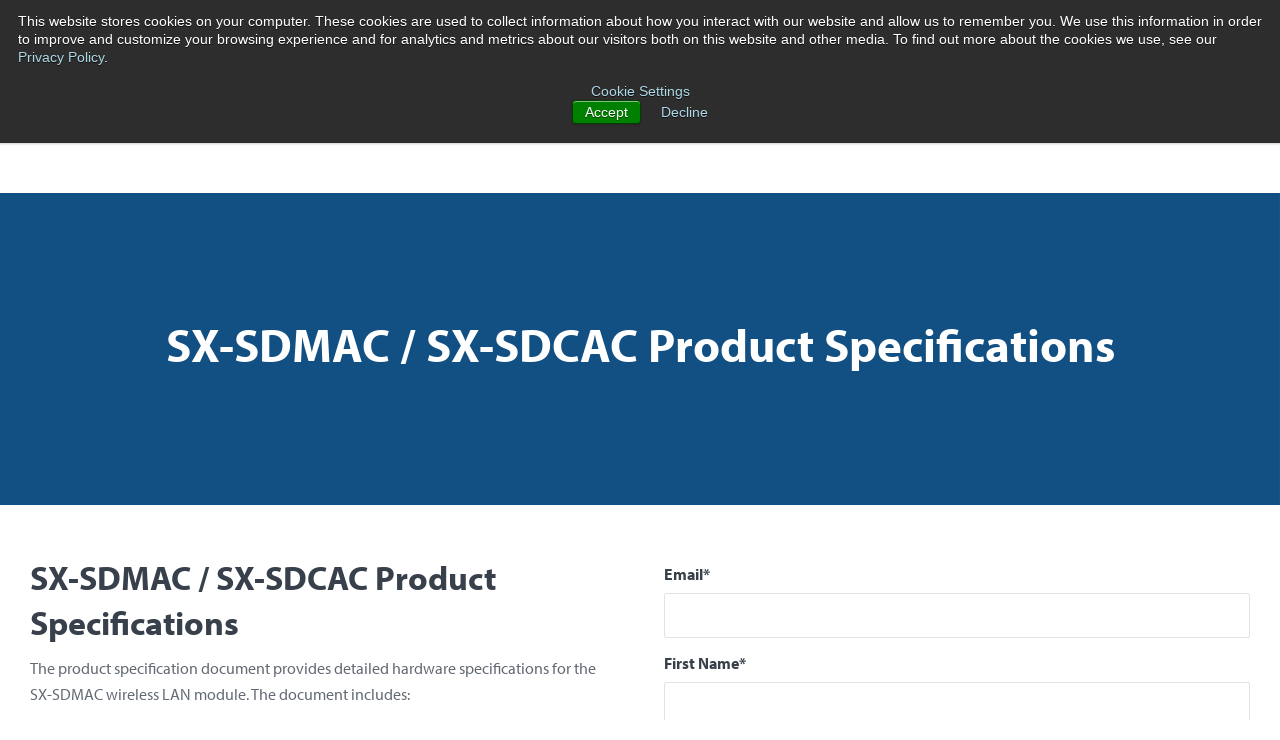

--- FILE ---
content_type: text/css
request_url: https://www.silextechnology.com/hs-fs/hub/205257/hub_generated/template_assets/5368052139/1698210193402/Coded_files/Custom/page/mjfm/mjfm_styles.min.css
body_size: 16825
content:
html{-ms-text-size-adjust:100%;-webkit-text-size-adjust:100%;font-family:sans-serif;line-height:1.15}body{-webkit-font-smoothing:antialiased;color:#636a74;font-family:myriad-pro,sans-serif;font-weight:400;margin:0;text-align:center}.language-switcher__dropdown>li,.site-header__main-menu .hs-menu-depth-1 .hs-menu-children-wrapper>li,article,aside,details,figcaption,figure,footer,header,main,menu,nav,section{display:block}h1{margin:.67em 0}figure{margin:1em 40px}hr{-webkit-box-sizing:content-box;box-sizing:content-box;height:0;margin-bottom:1.875em;margin-top:1.875em;overflow:visible}code,kbd,pre,samp{font-family:monospace,monospace;font-size:1em}a{-webkit-text-decoration-skip:objects;background-color:transparent;color:#c4262c;text-decoration:underline}a:active,a:hover{outline-width:0}abbr[title]{border-bottom:0;-webkit-text-decoration:underline dotted;text-decoration:underline dotted}b,strong{font-weight:700}dfn{font-style:italic}mark{background-color:#ff0;color:#000}small{font-size:80%}sub,sup{font-size:75%;line-height:0;position:relative;vertical-align:baseline}sub{bottom:-.25em}sup{top:-.5em}audio,canvas,video{display:inline-block}audio:not([controls]){display:none;height:0}img{border-style:none}svg:not(:root){overflow:hidden}button,input,optgroup{font-size:100%}button,input,optgroup,select,textarea{line-height:1.15;margin:0}button,input{overflow:visible}button,select{text-transform:none}[type=reset],[type=submit],button,html [type=button]{-webkit-appearance:button}[type=button]::-moz-focus-inner,[type=reset]::-moz-focus-inner,[type=submit]::-moz-focus-inner,button::-moz-focus-inner{border-style:none;padding:0}[type=button]:-moz-focusring,[type=reset]:-moz-focusring,[type=submit]:-moz-focusring,button:-moz-focusring{outline:1px dotted ButtonText}fieldset{border:1px solid silver;margin:0 2px;padding:.35em .625em .75em}legend{color:inherit;display:table;max-width:100%;white-space:normal}progress{display:inline-block;vertical-align:baseline}textarea{overflow:auto}[type=checkbox],[type=radio],legend{-webkit-box-sizing:border-box;box-sizing:border-box;padding:0}[type=number]::-webkit-inner-spin-button,[type=number]::-webkit-outer-spin-button{height:auto}[type=search]{-webkit-appearance:textfield;outline-offset:-2px}[type=search]::-webkit-search-cancel-button,[type=search]::-webkit-search-decoration{-webkit-appearance:none}::-webkit-file-upload-button{-webkit-appearance:button;font:inherit}summary{display:list-item}[hidden],template{display:none}*,:after,:before{-webkit-box-sizing:border-box;box-sizing:border-box}@media (max-width:575px){body{font-size:12px}}@media (min-width:576px) and (max-width:991px){body{font-size:13px}}@media (min-width:992px) and (max-width:1439px){body{font-size:16px}}@media (min-width:1440px){body{font-size:18px}}.row-fluid:after,.row-fluid:before{display:none;visibility:hidden}.divider hr{margin:0}.row-fluid [class*=span]{min-height:0!important}.constrain,.page--sheet{max-width:1420px}.constrain,.page--narrow,.page--padded,.page--sheet,.page--tight,.page--tighter{float:none!important;margin:auto!important;padding-left:30px;padding-right:30px}.site-footer__contact>.inner,.site-footer__links>.inner,.site-header__main>.inner,.site-header__secondary>.inner{float:none!important;margin:auto!important;max-width:1420px;padding-left:30px;padding-right:30px}.logo-bar>.inner,.module--spacer{float:none!important;margin:auto!important;max-width:1420px}.anchor-menu>.inner,.product-billboard__inner,.tab-section__tabs{max-width:1420px}.anchor-menu>.inner,.product-billboard__inner,.site-selector__inner,.tab-section__tabs{float:none!important;margin:auto!important;padding-left:30px;padding-right:30px}.resources__results>.inner{margin:auto!important}.resources__filters,.resources__results>.inner{float:none!important;max-width:1420px;padding-left:30px;padding-right:30px}.anchor-menu>.inner [class*=constrain],.constrain [class*=constrain],.logo-bar>.inner [class*=constrain],.module--spacer [class*=constrain],.page--narrow [class*=constrain],.page--padded [class*=constrain],.page--sheet [class*=constrain],.page--tight [class*=constrain],.page--tighter [class*=constrain],.product-billboard__inner [class*=constrain],.resources__filters [class*=constrain],.resources__results>.inner [class*=constrain],.site-footer__contact>.inner [class*=constrain],.site-footer__links>.inner [class*=constrain],.site-header__main>.inner [class*=constrain],.site-header__secondary>.inner [class*=constrain],.site-selector__inner [class*=constrain],.tab-section__tabs [class*=constrain]{padding-left:0;padding-right:0}.constrain--10,.constrain--padded,.page--padded,.site-selector__inner{max-width:1177px}.constrain--8,.constrain--narrow,.page--narrow{max-width:934px}.constrain--6,.constrain--tight,.page--tight{max-width:690px}.constrain--4,.constrain--tighter,.page--tighter{max-width:447px}@media (min-width:1480px){.anchor-menu>.inner,.constrain,.logo-bar>.inner,.module--spacer,.page--narrow,.page--padded,.page--sheet,.page--tight,.page--tighter,.product-billboard__inner,.resources__filters,.resources__results>.inner,.site-footer__contact>.inner,.site-footer__links>.inner,.site-header__main>.inner,.site-header__secondary>.inner,.site-selector__inner,.tab-section__tabs{padding-left:0;padding-right:0}}.primary-content-container{text-align:left}.primary-content-container--padding-small{padding-bottom:1.875em;padding-top:1.875em}.primary-content-container--padding-medium{padding-bottom:3.125em;padding-top:3.125em}.primary-content-container--padding-large{padding-bottom:4.375em;padding-top:4.375em}@media (min-width:576px){.primary-content--two-col-right>.row-fluid-wrapper>.row-fluid,.primary-content--two-col>.row-fluid-wrapper>.row-fluid{-webkit-box-pack:justify;-ms-flex-pack:justify;display:-webkit-box;display:-webkit-flex;display:-ms-flexbox;display:flex;-webkit-justify-content:space-between;justify-content:space-between}.primary-content--two-col>.row-fluid-wrapper>.row-fluid [class*=primary-content]{width:48%}.primary-content--two-col-right .primary-content__left-col{width:65%!important}.primary-content--two-col-right .primary-content__right-col{width:25%!important}.primary-content--two-col-left>.row-fluid-wrapper>.row-fluid{-webkit-box-orient:horizontal;-webkit-box-direction:reverse;display:-webkit-box;display:-webkit-flex;display:-ms-flexbox;display:flex;-webkit-flex-direction:row-reverse;-ms-flex-direction:row-reverse;flex-direction:row-reverse}.primary-content--two-col-left .primary-content__left-col{width:71%!important}.primary-content--two-col-left .primary-content__right-col{width:25%!important}}.cta-btn,.hs-form .hs-button,.hs_cos_wrapper_type_google_search #hs-search-module .hs-button{line-height:normal;padding:1em 1.5625em}.cta-btn,.hs-form .hs-button,.hs_cos_wrapper_type_google_search #hs-search-module .hs-button,.site-selector__submit,.system form input .hs-button,.system form input[type=submit]{background-color:#c4262c;border:1px solid transparent;border-radius:3px;display:inline-block;font-weight:600;position:relative;text-align:center;text-decoration:none;-webkit-transition:.3s ease-in-out;-o-transition:.3s ease-in-out;transition:.3s ease-in-out}.system form input .hs-button,.system form input[type=submit]{line-height:normal;padding:1em 1.5625em}.cta-btn,.cta-btn span,.hs-form .hs-button,.hs-form .hs-button span,.hs_cos_wrapper_type_google_search #hs-search-module .hs-button,.hs_cos_wrapper_type_google_search #hs-search-module .hs-button span,.site-selector__submit,.site-selector__submit span,.system form input .hs-button,.system form input .hs-button span,.system form input[type=submit],.system form input[type=submit] span{color:#fff}.cta-btn:hover,.hs-form .hs-button:hover,.hs_cos_wrapper_type_google_search #hs-search-module .hs-button:hover,.site-selector__submit:hover,.system form input .hs-button:hover,.system form input[type=submit]:hover{background-color:#991e22;border-color:darken #c4262c,10%}.cta-btn:hover,.cta-btn:hover span,.hs-form .hs-button:hover,.hs-form .hs-button:hover span,.hs_cos_wrapper_type_google_search #hs-search-module .hs-button:hover,.hs_cos_wrapper_type_google_search #hs-search-module .hs-button:hover span,.site-selector__submit:hover,.site-selector__submit:hover span,.system form input .hs-button:hover,.system form input .hs-button:hover span,.system form input[type=submit]:hover,.system form input[type=submit]:hover span{color:#fff}.cta-btn span,.hs-form .hs-button span,.hs_cos_wrapper_type_google_search #hs-search-module .hs-button span,.site-selector__submit span,.system form input .hs-button span,.system form input[type=submit] span,select{font-size:inherit}.cta-btn--red,.cta-btn--red-ghost{background-color:#c4262c;border-color:#c4262c}.cta-btn--red:hover{background-color:#991e22;border-color:#991e22}.cta-btn--red-ghost{background-color:transparent;color:#c4262c}.cta-btn--red-ghost span{color:#c4262c}.cta-btn--red-ghost:hover{background-color:#c4262c;color:#fff}.cta-btn--blue{background-color:#2f4e7c;border-color:#2f4e7c;color:#fff}.cta-btn--blue span,.cta-btn--red-ghost:hover span{color:#fff}.cta-btn--blue:hover{background-color:#213757;border-color:#213757}.cta-btn--blue-ghost{background-color:transparent;border-color:#2f4e7c;color:#2f4e7c}.cta-btn--blue-ghost span{color:#2f4e7c}.cta-btn--blue-ghost:hover{background-color:#2f4e7c;color:#fff}.cta-btn--blue-ghost:hover span{color:#fff}.cta-btn--small,.site-selector__submit{padding:.5em .9375em}.thin{font-weight:300}h1,h2,h3,h4,h5,h6,p{margin-top:0}.system--subscription h1,h1{color:#38404b;font-size:3.4375em;font-weight:700;line-height:1.14545;margin-bottom:.18182em}.system--subscription h2,h2{color:#38404b}.product-billboard__content h1,.system--subscription h2,h2{font-size:2.9375em;font-weight:700;line-height:1.31915;margin-bottom:.21277em}.post__title,.system--subscription #content.success,h3{margin-bottom:.29412em}.post__title{color:#38404b;font-size:2.125em;font-weight:700}.blog-post__comments #comment-form:before,.blog-post__comments:before,.system--subscription #content.success,h3{color:#38404b;font-size:2.125em;font-weight:700;line-height:1.32353}.hs_cos_wrapper_type_google_search #hs-search-module label,.resource__title,.share-icons__title,.sidebar h3,h4{color:#38404b;font-size:1.4375em;font-weight:600;line-height:1.69565;margin-bottom:.43478em}.hs_cos_wrapper_type_google_search #hs-search-module label.underline,.sidebar h3.underline,.underline.resource__title,.underline.share-icons__title,h4.underline{border-bottom:1px solid #848e9d}.site-selector__section-header h3,h5{margin-bottom:.38095em}.blog-post__extra__label,.resources--feed .post__title,.site-selector__section-header h3,h5{font-size:1.3125em;font-weight:400;line-height:1.2381}.resource__type,.sidebar .filter-expand-link,h6{color:#848e9d;font-size:.875em;font-weight:400;letter-spacing:1px;line-height:1.28571;margin-bottom:.57143em;text-transform:uppercase}.post__byline,.post__content,p{line-height:1.66667;margin-bottom:.9375em}.two-column__product__description{line-height:1.66667}.resource__description{line-height:1.66667;margin-bottom:.9375em}.large.post__byline,.large.post__content,.large.resource__description,.large.two-column__product__description,p.large{color:#999;font-size:1.4375em;line-height:1.52174}.blog-listing__pagination a{font-size:1.4375em;line-height:1.52174}ol,ul{line-height:1.7}ol.inline,ul.inline{list-style:none}ol.inline li,ul.inline li{display:inline-block;margin-right:.625em}.panel__content ul>li:before,ol.checklist.red>li:before,ul.checklist.red>li:before{color:#c4262c!important}.panel__content ul>li,ol.checklist>li,ul.checklist>li{padding:.1875em 0;position:relative}.panel__content ul>li:before,ol.checklist>li:before,ul.checklist>li:before{content:"\f00c";font-family:FontAwesome;margin-right:.625em}ol.ctas,ul.ctas{list-style:none;padding:0}.billboard ol.ctas,.billboard ul.ctas,.product-billboard ol.ctas,.product-billboard ul.ctas{margin-top:1.875em}ol.ctas>li,ul.ctas>li{display:inline-block;margin-right:.625em}a:hover{text-decoration:none}.body-container-wrapper a:not([class*=cta-btn]):visited{color:#a72025}blockquote{font-size:1.8125em;font-style:italic;line-height:1.34483}input[type=email],input[type=number],input[type=phone],input[type=tel],input[type=text]{font-size:1.25em}.hs_dropdown_select .input,input[type=email],input[type=file],input[type=number],input[type=phone],input[type=tel],input[type=text],textarea{border:1px solid #e0e3e6;border-radius:2px;-webkit-box-sizing:border-box;box-sizing:border-box;outline:0;padding:10px;width:100%}.hs_dropdown_select .input,textarea{font-size:1.25em}.hs_dropdown_select .input:focus,input[type=email]:focus,input[type=file]:focus,input[type=number]:focus,input[type=phone]:focus,input[type=tel]:focus,input[type=text]:focus,textarea:focus{border-color:#c4262c}input[type=file]{font-size:1em;line-height:1ex;padding-bottom:11px;padding-top:11px}.hs-button,input[type=submit]{cursor:pointer}.form-title:not(:empty){margin-bottom:1em}.hs-form fieldset{max-width:none}.hs-form .hs-form-field{margin-bottom:1em;vertical-align:top}.hs-form .hs-form-field>label{color:#38404b;display:block;font-weight:700;margin-bottom:.625em}.hs-form .input{width:100%}.hs-form .hs_dropdown_select{position:relative}.hs-form .hs_dropdown_select .input{overflow:hidden;position:relative}.hs-form .hs_dropdown_select .input select{-webkit-appearance:none;-moz-appearance:none;appearance:none;background:0 0;border:0;-webkit-box-sizing:border-box;box-sizing:border-box;font-size:inherit;outline:0;width:103%!important}.hs-form .hs_dropdown_select .input:before{border-color:#c4262c transparent transparent;border-style:solid;border-width:.4375em .3125em 0;content:"";height:0;position:absolute;right:20px;top:50%;-webkit-transform:translateY(-50%);-ms-transform:translateY(-50%);transform:translateY(-50%);width:0}.hs-form .hs-datepicker{-webkit-transform:translateY(-1px);-ms-transform:translateY(-1px);transform:translateY(-1px)}.hs-form .hs-datepicker .pika-single{border:1px solid #848e9d;-webkit-box-shadow:none;box-shadow:none}.hs-form .hs-datepicker .pika-label{color:#38404b;font-size:1em;font-weight:400}.hs-form .hs-datepicker .pika-lendar{margin:0;padding:10px}.hs-form .hs-datepicker .pika-button{border-radius:0;-webkit-box-shadow:none;box-shadow:none;font-size:.8125em;padding:10px 5px;text-align:center}.hs-form .hs-datepicker .pika-button:hover{background-color:rgba(196,38,44,.75)!important;border-radius:0!important}.hs-form .hs-datepicker .pika-table th{font-size:.8125em}.hs-form .hs-datepicker .pika-table td:not(.is-today):not(.is-selected) .pika-button{background-color:#fff;color:#636a74}.hs-form .hs-datepicker .pika-table td.is-today .pika-button{background-color:#f2f3f5;color:#c4262c}.hs-form .hs-datepicker .is-selected .pika-button{background-color:#c4262c;font-weight:400}.hs-form .hs-datepicker .is-selected .pika-button:hover{background-color:#c4262c!important}.hs-form .hs-datepicker abbr{border-bottom:0;color:#38404b;font-weight:400;text-decoration:none}.hs-form .hs-error-msgs{color:red;font-size:.875em}.hs-form ul.inputs-list{list-style:none;margin-left:0;margin-top:10px;padding-left:0}.hs-form ul.inputs-list input,.hs_cos_flex-slider.slider-mode-slider .hs_cos_flex-slides-thumb li{margin-right:.625em}fieldset .hs-input:not([type=checkbox]):not([type=radio]):not(select){width:100%!important}fieldset>div{float:none!important}@media (min-width:576px){fieldset.form-columns-2>div{display:inline-block;float:none!important;width:49%!important}fieldset.form-columns-2>div:last-child{float:right!important}fieldset.form-columns-3{text-align:center}fieldset.form-columns-3>div{display:inline-block;margin:0 1%;text-align:left;width:32%!important}fieldset.form-columns-3>div:first-child{margin-left:0}fieldset.form-columns-3>div:last-child{float:right!important;margin-right:0}}@media (max-width:575px){fieldset>div{display:block!important;width:100%!important}}.language-switcher__button,.site-header__secondary-menu .hs-menu-depth-1>a{border-left:1px solid #e0e3e6;color:#636a74;display:block;font-size:14px;font-weight:600;padding:.625em 4.28571em .625em 1.5625em}.language-switcher__button:hover,.site-header__secondary-menu .hs-menu-depth-1.hs-item-has-children:hover>a,.site-header__secondary-menu .hs-menu-depth-1>a:hover{background-color:#e0e3e6}@media (min-width:992px){.language-switcher__button,.site-header__secondary-menu .hs-menu-depth-1>a{padding-right:7.85714em}}.language-switcher__dropdown,.site-header__main-menu .hs-menu-depth-1 .hs-menu-children-wrapper{background-color:#f2f3f5;min-width:110%;position:absolute;text-align:left;z-index:12}.language-switcher__dropdown>li>a,.site-header__main-menu .hs-menu-depth-1 .hs-menu-children-wrapper>li>a{color:#636a74;line-height:normal;padding:.625em 1.25em}.language-switcher__dropdown>li>a:hover,.site-header__main-menu .hs-menu-depth-1 .hs-menu-children-wrapper>li>a:hover{background-color:#e0e3e6;color:#2f4e7c!important}.site-header{background-color:#fff;position:absolute;width:100%;z-index:12}.site-header a,.site-header__logo img,.site-header__logo svg{display:block;-webkit-transition:.3s;-o-transition:.3s;transition:.3s}.site-header a{text-decoration:none}.mobile-menu ul,.site-footer ul,.site-header ul,.submenu ul{list-style:none;margin:0;padding:0}.site-header ul li{display:inline-block}@media (min-width:992px){.site-header{padding:0}}.site-header__main{z-index:10}.site-header__main>.inner{-webkit-box-align:center;-ms-flex-align:center;-webkit-box-pack:justify;-ms-flex-pack:justify;-webkit-align-items:center;align-items:center;display:-webkit-box;display:-webkit-flex;display:-ms-flexbox;display:flex;-webkit-justify-content:space-between;justify-content:space-between}.site-header__logo img,.site-header__logo svg{margin-bottom:.9375em;margin-top:.9375em;width:130px}@media (max-width:575px){.site-header__logo img{max-width:9.375em}}@media (max-width:991px){.site-header__logo{margin-bottom:.625em;margin-top:.625em}}.site-header__main-menu .hs-menu-depth-1{position:relative}.site-header__main-menu .hs-menu-depth-1>a{color:#636a74;display:block;font-size:1.125em;padding:1.25em 1.0625em}.site-header__main-menu .hs-menu-depth-1.active>a,.site-header__main-menu .hs-menu-depth-1:hover>a,.site-header__main-menu .hs-menu-depth-1>a:hover{color:#2f4e7c}.site-header__main-menu .hs-menu-depth-1 .hs-menu-children-wrapper{display:none}.site-header__main-menu .hs-menu-depth-1.hs-item-has-children>a:after{border-left:5px solid transparent;border-right:5px solid transparent;border-top:5px solid #636a74;content:"";display:inline-block;margin-left:.625em;vertical-align:middle}.site-header__main-menu .hs-menu-depth-1.hs-item-has-children:hover>a:after{border-top:5px solid #2f4e7c}.site-header__main-menu .hs-menu-depth-1.hs-item-has-children:hover>.hs-menu-children-wrapper{display:block}@media (max-width:991px){.site-header__main-menu{display:none}}.site-header__submenu:not(.site-header__submenu--enabled){display:none;visibility:hidden}.site-header--scroll .site-header__submenu a{font-size:.875em}.site-header__share-icons{display:none;visibility:hidden}.site-header__secondary{background-color:#f2f3f5;text-align:right}.site-header__secondary-menu .hs-menu-wrapper>ul,.site-header__secondary>.inner{-webkit-box-pack:end;-ms-flex-pack:end;display:-webkit-box;display:-webkit-flex;display:-ms-flexbox;display:flex;-webkit-justify-content:flex-end;justify-content:flex-end}.site-header__secondary>.inner{-webkit-box-align:stretch;-ms-flex-align:stretch;-webkit-align-items:stretch;align-items:stretch}.site-header__secondary-menu .hs-menu-wrapper>ul{margin:0;padding:0}@media (max-width:991px){.site-header__secondary-menu .hs-menu-wrapper>ul>li{-ms-flex-preferred-size:0;-webkit-box-flex:1;-ms-flex-positive:1;-webkit-flex-basis:0;flex-basis:0;-webkit-flex-grow:1;flex-grow:1;min-width:9.375em}.site-header__secondary-menu .hs-menu-wrapper>ul>li>a{padding-left:0!important;padding-right:0!important;text-align:center}.site-header__secondary-menu .hs-menu-wrapper>ul>li:first-child>a{border:0!important}}.site-header__secondary-menu .hs-menu-depth-1{position:relative}.site-header__secondary-menu .hs-menu-depth-1.active-branch>a,.site-header__secondary-menu .hs-menu-depth-1.active>a,.site-header__secondary-menu .hs-menu-depth-2>a:hover{color:#c4262c}.site-header__secondary-menu .hs-menu-depth-1>.hs-menu-children-wrapper{background-color:#e0e3e6;display:none;padding:.3125em 0;position:absolute;text-align:left;visibility:hidden;width:100%;z-index:5}.site-header__secondary-menu .hs-menu-depth-1.hs-item-has-children:hover>.hs-menu-children-wrapper{display:block;visibility:visible}.mobile-menu a,.site-header__secondary-menu .hs-menu-depth-2{display:block}.site-header__secondary-menu .hs-menu-depth-2>a{color:#636a74;font-size:.625em;padding:.1875em .625em}@media (max-width:479px){.site-header__secondary-menu{display:none}}.site-header--scroll{-webkit-box-shadow:0 3px 5px rgba(132,142,157,.31);box-shadow:0 3px 5px rgba(132,142,157,.31);top:0}body:not(.lp) .site-header--scroll{position:fixed}body:not(.lp) .site-header--scroll .site-header__logo img,body:not(.lp) .site-header--scroll .site-header__logo svg{width:100px}body:not(.lp) .site-header--scroll .site-header__main-menu .hs-menu-depth-1>a{font-size:.9375em}body:not(.lp) .site-header--scroll .site-header__secondary{display:none}body.menu-open{left:-240px;position:relative}.menu-trigger__container{-webkit-box-pack:center;-ms-flex-pack:center;cursor:pointer;-webkit-justify-content:center;justify-content:center;text-align:center}.menu-trigger__container button>span{-webkit-box-align:center;-ms-flex-align:center;-webkit-align-items:center;align-items:center}.menu-trigger__container button>span svg{width:20px}@media (min-width:992px){.menu-trigger__container{display:none;visibility:hidden}}.menu-trigger__button{background:0 0;border:0;cursor:pointer;font-weight:600;letter-spacing:1px;margin:0!important;outline:0;padding:0!important}.menu-trigger__button span.label{color:#fff;display:none;font-size:16px;font-weight:700;margin-left:12px}.menu-trigger__button span.label:after{content:"Menu"}.open .menu-trigger__button span.label:after{content:"Close"}.menu-trigger__button span.icon,.menu-trigger__button span.icon:after,.menu-trigger__button span.icon:before{background-color:#2f4e7c;border-radius:3px;display:block;height:3px;-webkit-transition-duration:.3s;-o-transition-duration:.3s;transition-duration:.3s;-webkit-transition-property:background-color,-webkit-transform;-o-transition-property:background-color,-o-transform;-o-transition-property:background-color,transform;transition-property:background-color,transform;transition-property:background-color,transform,-webkit-transform}.menu-trigger__button span.icon{margin-bottom:7px;margin-top:7px;position:relative;width:22px!important}.menu-trigger__button span.icon:after,.menu-trigger__button span.icon:before{content:"";left:0;position:absolute;width:22px}.menu-trigger__button span.icon:before{top:-7px}.menu-trigger__button span.icon:after{top:7px}.open .menu-trigger__button span.icon{background-color:transparent}.open .menu-trigger__button span.icon:before{-webkit-transform:translateY(7px) rotate(45deg);-ms-transform:translateY(7px) rotate(45deg);transform:translateY(7px) rotate(45deg)}.open .menu-trigger__button span.icon:after{-webkit-transform:translateY(-7px) rotate(-45deg);-ms-transform:translateY(-7px) rotate(-45deg);transform:translateY(-7px) rotate(-45deg)}.mobile-menu{background-color:#e0e3e6;height:100%;overflow:scroll;position:fixed;right:0;text-align:left;top:0;-webkit-transition:.3s;-o-transition:.3s;transition:.3s;width:240px;z-index:9}.mobile-menu>.inner{padding:0}.mobile-menu__main .hs-menu-depth-1>a{border-bottom:1px solid #848e9d;color:#848e9d;font-size:18px;padding:10px 20px;position:relative}.mobile-menu__main .hs-menu-depth-1>a:after{-webkit-font-smoothing:antialiased;content:"\f054";font-family:FontAwesome;font-size:10px;line-height:0;position:absolute;right:20px;top:50%;-webkit-transform:translateY(-50%);-ms-transform:translateY(-50%);transform:translateY(-50%)}.mobile-menu__main .hs-menu-depth-1.active .hs-menu-depth-2,.mobile-menu__main .hs-menu-depth-1.active-branch .hs-menu-depth-2{display:block!important}.mobile-menu__main .hs-menu-depth-2{background-color:#848e9d;display:none}.mobile-menu__main .hs-menu-depth-2>a{border-bottom:1px solid #e0e3e6;color:#fff;font-size:16px;padding:8px 20px}.mobile-menu__main a{color:#fff;text-decoration:none}.mobile-menu__secondary{padding-top:20px}.mobile-menu__secondary .hs-menu-depth-1>a{color:#848e9d;font-size:16px;padding:3px 20px;text-decoration:none}.mobile-menu:not(.open){display:none;visibility:hidden}.hs_cos_flex-slider.slider-mode-slider .hs_cos_flex_thumbnavs-direction-nav li,.mobile-menu__close-btn,.submenu{position:relative}.sidebar-menu--dynamic .hs-menu-depth-1.active-branch,.submenu--dynamic .hs-menu-depth-1.active-branch{display:-webkit-box;display:-webkit-flex;display:-ms-flexbox;display:flex}.sidebar-menu--dynamic .hs-menu-depth-1.active-branch>a,.submenu--dynamic .hs-menu-depth-1.active-branch>a{color:#2f4e7c;font-weight:700}@media (max-width:575px){.sidebar-menu--dynamic .hs-menu-depth-1.active-branch,.submenu--dynamic .hs-menu-depth-1.active-branch{display:block}}.submenu{text-align:left}.submenu .inner{border-bottom:1px solid #2f4e7c;border-top:1px solid #2f4e7c;padding-bottom:.625em;padding-top:.625em}.site-header--scroll .submenu .inner{border-bottom:1px solid transparent}.submenu ul li{vertical-align:top}.submenu a{color:#636a74;padding:.3125em .625em;text-decoration:none;-webkit-transition:.3s;-o-transition:.3s;transition:.3s}.product-billboard__content h1,.resources__container .resource:hover .resource__name,.submenu a:hover{color:#2f4e7c}.submenu a:visited{color:#636a74!important}@media (max-width:575px){.submenu{display:none;visibility:hidden}}.site-footer{text-align:center}.site-footer__contact{background-color:#f7f7f7}.site-footer__contact>.inner,.site-footer__links>.inner{padding-bottom:1.875em;padding-top:1.875em}.site-footer__links{background-color:#848e9d}.site-footer__links>.inner{position:relative}@media (min-width:576px){.site-footer__links>.inner{-webkit-box-pack:justify;-ms-flex-pack:justify;-webkit-box-align:center;-ms-flex-align:center;-webkit-align-items:center;align-items:center;display:-webkit-box;display:-webkit-flex;display:-ms-flexbox;display:flex;-webkit-justify-content:space-between;justify-content:space-between}}.site-footer ul li,.submenu ul li{display:inline-block}.hs_cos_wrapper_type_google_search #hs-search-module label,.site-footer a,.submenu a{display:block}@media (max-width:575px){.site-footer__navigation .site-footer__copyright{margin-bottom:.625em}}@media (min-width:576px){.site-footer__navigation{-webkit-box-align:center;-ms-flex-align:center;-webkit-align-items:center;align-items:center;display:-webkit-box;display:-webkit-flex;display:-ms-flexbox;display:flex}.site-footer__navigation div:first-child{margin-right:1.25em}}.site-footer__main-menu .hs-menu-depth-1>a{color:#fff;padding:0 .5em}@media (max-width:575px){.site-footer__main-menu{margin-bottom:1.875em}}.site-footer__social-links ul{line-height:normal}.site-footer__copyright *{color:#fff}.sidebar-menu--dynamic .hs-menu-depth-1:not(.active-branch),.submenu--dynamic .hs-menu-depth-1:not(.active-branch){display:none;visibility:hidden}.sidebar div.widget-type-widget_container>span>div:not(:last-child),.sidebar>div:not(:last-child){margin-bottom:2em;position:relative}.sidebar div.widget-type-widget_container>span>div:not(:last-child):after,.sidebar>div:not(:last-child):after{content:"";display:block;width:100%}.sidebar .widget-type-post_filter ul,.sidebar .widget-type-post_listing ul{list-style:none;padding-left:0}.sidebar .widget-type-post_filter ul>li,.sidebar .widget-type-post_listing ul>li{display:block;padding-bottom:.75em}.sidebar .widget-type-post_filter ul>li>a,.sidebar .widget-type-post_listing ul>li>a{color:#637a9d;display:block;font-size:1.125em;font-weight:700;line-height:normal}.sidebar .filter-expand-link{text-decoration:none}@media (max-width:566px){.sidebar{margin-top:2.5em}}.hs_cos_flex-slider.slider-mode-slider .hs_cos_flex-slides-main,.list-layout ul,.sidebar-menu ul{list-style:none;margin:0;padding:0}.sidebar-menu .hs-menu-children-wrapper{font-size:.875em;margin-left:.625em}table{border:0;width:100%}table thead{background-color:#f2f3f5}table thead>tr>th{border-bottom:2px solid #e0e3e6;font-size:1.125em;font-weight:700}table td,table th{padding:.9375em}table tr:not(:last-of-type)>td{border-bottom:1px solid #e0e3e6}.hs_cos_wrapper_type_text,.system--error #hs-search-module label{margin-bottom:1em}.hs_cos_flex-slider .hs_cos_flex-control-paging,.hs_cos_flex-slider .hs_cos_flex-direction-nav{list-style:none;margin:1em 0;padding:0;text-align:center}.hs_cos_flex-slider .hs_cos_flex-control-paging li{display:inline-block;margin:0 .3125em}.hs_cos_flex-slider .hs_cos_flex-control-paging a{background-color:#848e9d;border-radius:50%;cursor:pointer;display:block;height:.75em;overflow:hidden;text-indent:-999px;width:.75em}.hs_cos_flex-slider .hs_cos_flex-control-paging a[class*=active]{background-color:#c4262c}.hs_cos_flex-slider .hs_cos_flex-direction-nav li{display:inline-block;margin:0 .9375em;position:relative}.hs_cos_flex-slider .hs_cos_flex-direction-nav li a{display:block;letter-spacing:1px;position:relative;text-transform:uppercase}.hs_cos_flex-slider .hs_cos_flex-direction-nav li a:before{border-style:solid;content:"";display:inline-block;height:0;position:absolute;top:48%;-webkit-transform:translateY(-50%);-ms-transform:translateY(-50%);transform:translateY(-50%);-webkit-transition:color .3s;-o-transition:color .3s;transition:color .3s;width:0}.hs_cos_flex-slider .hs_cos_flex-direction-nav li:first-child a,.hs_cos_flex-slider.slider-mode-slider .hs_cos_flex_thumbnavs-direction-nav li:first-child a{padding-left:1.25em}.hs_cos_flex-slider .hs_cos_flex-direction-nav li:first-child a:before,.hs_cos_flex-slider.slider-mode-slider .hs_cos_flex_thumbnavs-direction-nav li:first-child a:before{border-color:transparent #c4262c transparent transparent;border-width:.4375em .625em .4375em 0;left:0}.hs_cos_flex-slider .hs_cos_flex-direction-nav li:last-child a,.hs_cos_flex-slider.slider-mode-slider .hs_cos_flex_thumbnavs-direction-nav li:last-child a{padding-right:1.25em}.hs_cos_flex-slider .hs_cos_flex-direction-nav li:last-child a:before,.hs_cos_flex-slider.slider-mode-slider .hs_cos_flex_thumbnavs-direction-nav li:last-child a:before{border-color:transparent transparent transparent #c4262c;border-width:.4375em 0 .4375em .625em;right:0}.hs_cos_flex-slider .hs_cos_flex-slides-thumb{margin:0;padding:0}.hs_cos_flex-slider.slider-mode-slider .hs_cos_flex-slide-main img{height:auto;width:100%}.hs_cos_flex-slider.slider-mode-slider .hs_cos_flex_thumbnavs-direction-nav{-webkit-box-pack:justify;-ms-flex-pack:justify;display:-webkit-box;display:-webkit-flex;display:-ms-flexbox;display:flex;-webkit-justify-content:space-between;justify-content:space-between;list-style:none;margin:1em 0;padding:0;width:100%}.hs_cos_flex-slider.slider-mode-slider .hs_cos_flex_thumbnavs-direction-nav li a{letter-spacing:1px;outline:0;text-transform:uppercase}.hs_cos_flex-slider.slider-mode-slider .hs_cos_flex_thumbnavs-direction-nav li a:before{border-style:solid;content:"";display:inline-block;height:0;position:absolute;top:48%;-webkit-transform:translateY(-50%);-ms-transform:translateY(-50%);transform:translateY(-50%);-webkit-transition:color .3s;-o-transition:color .3s;transition:color .3s;width:0}.hs_cos_wrapper_type_google_search #hs-search-module .hs-button{cursor:pointer;margin-top:1em}.module{position:relative}.module--spacer{padding-left:0;padding-right:0}.module--gray{background-color:#f7f7f7}.module--xsmall{padding-bottom:1.25em;padding-top:1.25em}.module--small{padding-bottom:2.5em;padding-top:2.5em}.module--large,.module--medium{padding-bottom:5em;padding-top:5em}@media (min-width:992px){.module--large{padding-bottom:7.5em;padding-top:7.5em}}.module--no-top{padding-top:0}.module--no-bottom{padding-bottom:0}@media (min-width:576px){.blog-listing__grid,.blog-listing__grid>span,.nested-layout__grid,.nested-layout__grid>span{-webkit-box-pack:justify;-ms-flex-pack:justify;display:-webkit-box;display:-webkit-flex;display:-ms-flexbox;display:flex;-webkit-justify-content:space-between;justify-content:space-between;width:100%}.blog-listing__grid,.blog-listing__grid>span,.nested-layout--main,.nested-layout--main>span{-webkit-flex-wrap:wrap;-ms-flex-wrap:wrap;flex-wrap:wrap}.nested-layout--r-to-l,.nested-layout--r-to-l>span,.two-column--r-to-l,.two-column--r-to-l>span{-webkit-box-orient:horizontal;-webkit-box-direction:reverse;-webkit-flex-direction:row-reverse;-ms-flex-direction:row-reverse;flex-direction:row-reverse}}.nested-layout__photo img{width:100%}.blog-listing__column,.nested-layout__column{position:relative}@media (min-width:576px){.nested-layout--one-col .nested-layout__column,.nested-layout--one-col span>div{width:100%}.nested-layout--two-col .nested-layout__column,.nested-layout--two-col span>div{width:calc(50% - 20px)}.nested-layout--three-col .nested-layout__column,.nested-layout--three-col span>div{width:calc(33.33% - 20px)}.nested-layout--four-col .nested-layout__column,.nested-layout--four-col span>div{width:calc(25% - 20px)}.nested-layout--five-col .nested-layout__column,.nested-layout--five-col span>div{width:calc(20% - 20px)}}.nested-layout--hide{display:none;visibility:hidden}.blog-listing__column,.card{border:1px solid #f2f3f5;overflow:hidden}.card .inner{padding:1.875em}.billboard{background-color:#2f4e7c;overflow:hidden;position:relative}.billboard__inner{padding-bottom:5em;padding-top:5em}.billboard__overlay,.billboard__underlay{height:100%;left:0;position:absolute;top:0;width:100%}.billboard__underlay{background-position:center 15%;background-repeat:no-repeat;background-size:cover;bottom:0;right:0;z-index:0}.billboard__overlay{z-index:1}.billboard__overlay--light{background:rgba(0,0,0,.2)}.billboard__overlay--medium{background:rgba(0,0,0,.4)}.billboard__overlay--dark{background:rgba(0,0,0,.6)}.billboard__content{position:relative;text-align:left;z-index:2}.billboard__content__inner{max-width:37.5em}.billboard__content :not([class*=cta-btn]){color:#fff}.billboard--xsmall .billboard__inner{padding-bottom:3.125em!important;padding-top:3.125em!important}@media (min-width:480px){.billboard--medium .billboard__inner,.billboard--small .billboard__inner{padding-bottom:9.375em!important;padding-top:9.375em!important}.billboard--large .billboard__inner{padding-bottom:12.5em!important;padding-top:12.5em!important}}.billboard--full{height:100vh}.cta-bar{background-color:#636a74;overflow:hidden;position:relative}.cta-bar [class*=constrain]{padding-bottom:3.125em;padding-top:3.125em}.cta-bar__overlay,.cta-bar__underlay{height:100%;left:0;position:absolute;top:0;width:100%}.cta-bar__underlay{background-position:center 15%;background-repeat:no-repeat;background-size:cover;bottom:0;right:0;z-index:0}.cta-bar__overlay{z-index:1}.cta-bar__overlay--light{background:rgba(0,0,0,.2)}.cta-bar__overlay--medium{background:rgba(0,0,0,.4)}.cta-bar__overlay--dark{background:rgba(0,0,0,.6)}.cta-bar__content{position:relative;z-index:2}.cta-bar__content :not([class*=cta-btn]){color:#fff}.cta-bar__content [class*=cta-btn]{margin-top:1.875em}@media (min-width:480px){.cta-bar--small [class*=constrain]{padding-bottom:4.375em!important;padding-top:4.375em!important}.cta-bar--medium [class*=constrain]{padding-bottom:7.5em!important;padding-top:7.5em!important}.cta-bar--large [class*=constrain]{padding-bottom:9.375em!important;padding-top:9.375em!important}}.blog-listing__column,.post{margin-bottom:2em}.blog-listing__column *,.post *{text-decoration:none}.blog-listing__column .inner,.post .inner{display:block;padding:1em}.post__link{color:inherit}.post__title{display:block;line-height:normal}.post__byline{color:#38404b}.post__byline p{margin-bottom:0}.post__author,.post__date{display:block}.post__content{color:#38404b;display:block}.post__read-more{color:#c4262c}.post__image{background-position:50%;background-repeat:no-repeat;background-size:contain;display:block}.post__image figure{display:block;margin:0;padding-bottom:56%}.post__image img{max-width:100%}.blog-listing__column:hover .post__title,.post:hover .post__title{color:#c4262c;text-decoration:none}@media (min-width:992px){.post--has-image .post__inner{display:-webkit-box;display:-webkit-flex;display:-ms-flexbox;display:flex}.post--has-image .post__image{margin-right:1.875em;width:34%}.post--has-image .post__details{width:66%}}.list-layout{text-align:left}@media (min-width:576px){.list-layout ul{-webkit-box-pack:justify;-ms-flex-pack:justify;display:-webkit-box;display:-webkit-flex;display:-ms-flexbox;display:flex;-webkit-flex-wrap:wrap;-ms-flex-wrap:wrap;flex-wrap:wrap;-webkit-justify-content:space-between;justify-content:space-between}.list-layout--one-col ul>li{-ms-flex-preferred-size:100%;-webkit-flex-basis:100%;flex-basis:100%;width:100%}.list-layout--four-col ul>li,.list-layout--two-col ul>li{-ms-flex-preferred-size:calc(50% - 10px);-webkit-flex-basis:calc(50% - 10px);flex-basis:calc(50% - 10px);width:calc(50% - 10px)}.list-layout--three-col ul>li{-ms-flex-preferred-size:calc(33% - 10px);-webkit-flex-basis:calc(33% - 10px);flex-basis:calc(33% - 10px);width:calc(33% - 10px)}}@media (min-width:992px){.list-layout--four-col ul>li{-ms-flex-preferred-size:calc(25% - 10px);-webkit-flex-basis:calc(25% - 10px);flex-basis:calc(25% - 10px);width:calc(25% - 10px)}}.share-icons ul li,.social-link{display:inline-block}.social-link__icon{background-color:transparent;display:block;font-weight:400!important;height:30px;margin:.3125em;padding:0;position:relative;width:30px}.site-footer .social-link__icon{color:#fff;margin:0 .5em}.social-link__icon span{display:none}.share-icons ul li a svg,.social-link__icon:before{left:50%;position:absolute;top:50%;-webkit-transform:translateX(-50%) translateY(-50%);-ms-transform:translateX(-50%) translateY(-50%);transform:translateX(-50%) translateY(-50%)}.share-icons ul li a,.social-link__icon:before{display:block;-webkit-transition:.3s;-o-transition:.3s;transition:.3s}.social-link__icon:before{-webkit-font-smoothing:antialiased;color:inherit;font-family:FontAwesome;font-size:16px!important;z-index:1}.site-footer .social-link__icon:before{color:#fff;font-size:22px!important}.social-link__icon[href*=facebook]:before{content:"\f09a"}.social-link__icon[href*=twitter]:before{content:"\f099"}.social-link__icon[href*=linkedin]:before{content:"\f0e1"}.social-link__icon[href*="plus.google"]:before{content:"\f0d5"}.social-link__icon[href*=instagram]:before{content:"\f16d"}.social-link__icon[href*=youtube]:before{content:"\f167"}.social-link__icon[href*=mailto]:before{content:"\f003"}.social-link__icon:hover,.social-link__icon:hover:before{color:#fff}.share-icons{-webkit-box-align:center;-ms-flex-align:center;-webkit-align-items:center;align-items:center;display:-webkit-box;display:-webkit-flex;display:-ms-flexbox;display:flex;padding-bottom:1.25em;padding-top:1.25em;text-align:center}.share-icons ul{list-style:none;margin:0;padding:0}.share-icons ul li{vertical-align:top}.share-icons ul li a{background-color:#2f4e7c!important;color:#fff;height:30px;opacity:1;position:relative;width:30px}.share-icons ul li a[href*=facebook]{background-color:#3b5998}.share-icons ul li a[href*=twitter]{background-color:#55acee}.share-icons ul li a[href*=linkedin]{background-color:#0077b5}.share-icons ul li a[href*=pinterest]{background-color:#cb2027}.share-icons ul li a[href*="plus.google"]{background-color:#dd4b39}.share-icons ul li a[href*="mailto:"]{background-color:#c4262c}.share-icons ul li a:hover{opacity:.8!important}.share-icons ul li a svg{display:none}.share-icons ul li:first-child{margin-left:0}.share-icons ul li:last-child{margin-right:0}@media (min-width:576px){.site-header .share-icons:before{color:#848e9d;content:"Share";letter-spacing:1px;margin:0 1.25em 0 0;text-transform:uppercase;vertical-align:middle}}.two-column{text-align:left}@media (min-width:992px){.two-column__grid{-webkit-box-pack:justify;-ms-flex-pack:justify;-webkit-box-align:center;-ms-flex-align:center;-webkit-align-items:center;align-items:center;display:-webkit-box;display:-webkit-flex;display:-ms-flexbox;display:flex;-webkit-justify-content:space-between;justify-content:space-between}.two-column__grid>div.two-column__image{width:50%}.two-column__grid>div.two-column__content{width:45%}}.two-column__content__inner--max{max-width:25.625em}@media (min-width:992px){.two-column--l-to-r .two-column__content{padding-right:3.75em}.two-column--r-to-l .two-column__content{padding-left:3.75em}}@media (max-width:991px){.two-column__photo,.two-column__video{margin-top:2.5em}}.two-column__photo img{height:auto;max-width:100%}@media (max-width:991px){.two-column--products .two-column__grid{display:block}.two-column--products .two-column__grid>div{padding-left:0;padding-right:0;width:100%}.two-column--products .two-column__grid>div.two-column__content{margin-bottom:1.875em}.two-column--products .two-column__grid>div.two-column__photo img{width:100%}}@media (min-width:992px){.two-column--products .two-column__grid{-webkit-box-align:start;-ms-flex-align:start;-webkit-align-items:flex-start;align-items:flex-start}.two-column--products .two-column__grid>div.two-column__content{width:60%}.two-column--products .two-column__grid>div.two-column__photo{width:40%}.two-column--products .two-column__grid>div.two-column__photo img{-o-object-fit:cover;object-fit:cover}}@media (min-width:1439px){.two-column--products .two-column__grid>div{width:50%!important}}.two-column__products{margin-top:1.875em}.two-column__product{background-color:#fff;-webkit-box-shadow:0 0 5px rgba(132,142,157,.31);box-shadow:0 0 5px rgba(132,142,157,.31);display:block;text-decoration:none;-webkit-transform:translateY(0);-ms-transform:translateY(0);transform:translateY(0);-webkit-transition:.3s;-o-transition:.3s;transition:.3s}@media (min-width:576px){.two-column__product--has-image .two-column__product__inner{-webkit-box-pack:justify;-ms-flex-pack:justify;display:-webkit-box;display:-webkit-flex;display:-ms-flexbox;display:flex;-webkit-justify-content:space-between;justify-content:space-between}.two-column__product--has-image .two-column__product__inner .two-column__product__image{margin-bottom:0;width:120px}.two-column__product--has-image .two-column__product__inner .two-column__product__image img{height:auto;max-width:100%}.two-column__product--has-image .two-column__product__inner .two-column__product__details{width:calc(100% - 130px)}}.two-column__product *{text-decoration:none}.two-column__product span{display:block}.two-column__product:not(:last-child){margin-bottom:1.25em}.two-column__product__inner{padding:1.25em}.two-column__product__image{margin-bottom:1.25em;text-align:center}.two-column__product__title{border-bottom:1px solid #c4262c;display:inline-block!important;font-size:1.25em;font-weight:700;margin-bottom:.625em}.two-column__product__description{color:#636a74;margin-bottom:0}.two-column__product:hover{-webkit-box-shadow:0 3px 5px rgba(132,142,157,.31);box-shadow:0 3px 5px rgba(132,142,157,.31);-webkit-transform:translateY(-3px);-ms-transform:translateY(-3px);transform:translateY(-3px)}.two-column--equal .module__section-header{max-width:46.875em}.two-column--equal .two-column__grid>div{width:100%!important}@media (min-width:768px){.two-column--equal .two-column__products{-webkit-box-pack:justify;-ms-flex-pack:justify;-webkit-box-align:stretch;-ms-flex-align:stretch;-webkit-align-items:stretch;align-items:stretch;display:-webkit-box;display:-webkit-flex;display:-ms-flexbox;display:flex;-webkit-flex-wrap:wrap;-ms-flex-wrap:wrap;flex-wrap:wrap;-webkit-justify-content:space-between;justify-content:space-between;width:100%}.two-column--equal .two-column__products>a{margin-bottom:1.25em!important;width:calc(50% - 10px)}}.breadcrumb-menu{position:relative}.breadcrumb-menu a.hs-breadcrumb-label{color:#c4262c}.breadcrumb-menu span.hs-breadcrumb-label{color:#636a74}.breadcrumb-menu .hs-breadcrumb-menu-divider{display:none}.breadcrumb-menu .hs-breadcrumb-menu{display:-webkit-box;display:-webkit-flex;display:-ms-flexbox;display:flex}.breadcrumb-menu .hs-breadcrumb-menu-item{float:none;padding:0;position:relative}.breadcrumb-menu .hs-breadcrumb-menu-item>a,.breadcrumb-menu .hs-breadcrumb-menu-item>span:not([class*=divider]){display:block;padding:.9375em 1.25em}.breadcrumb-menu .hs-breadcrumb-menu-item:not(.last-crumb):after{border-bottom:5px solid transparent;border-left:5px solid #848e9d;border-top:5px solid transparent;content:"";display:block;position:absolute;right:0;top:50%;-webkit-transform:translateY(-50%);-ms-transform:translateY(-50%);transform:translateY(-50%)}.custom-rich-text{text-align:left}.custom-rich-text--max-width{max-width:37.5em}.contact-link>a{-webkit-box-align:center;-ms-flex-align:center;-webkit-align-items:center;align-items:center;color:#636a74;display:-webkit-box;display:-webkit-flex;display:-ms-flexbox;display:flex;font-size:1.3125em;padding:.3125em 1.5625em;text-decoration:none}.contact-link>a img,.contact-link>a svg{margin-right:.9375em}@media (min-width:576px){.site-footer .contact-link:not(:last-child){border-right:2px solid #e0e3e6}}.logo-bar{background-color:#fff}.logo-bar>.inner,.logo-bar__logo{-webkit-box-pack:center;-ms-flex-pack:center;-webkit-justify-content:center;justify-content:center}.logo-bar>.inner{-webkit-box-align:stretch;-ms-flex-align:stretch;-webkit-align-items:stretch;align-items:stretch;display:-webkit-box;display:-webkit-flex;display:-ms-flexbox;display:flex;padding:1.5625em 0}@media (max-width:575px){.logo-bar>.inner{-webkit-flex-wrap:wrap;-ms-flex-wrap:wrap;flex-wrap:wrap;padding:.625em 0}}.logo-bar__logo{-webkit-box-orient:vertical;-webkit-box-direction:normal;-webkit-flex-direction:column;-ms-flex-direction:column;flex-direction:column;margin:0}.logo-bar__logo img,.logo-bar__logo svg{height:auto!important;max-width:100%}@media (max-width:575px){.logo-bar__logo img{margin-bottom:.625em;margin-top:.625em;width:55%}}@media (min-width:576px){.logo-bar__logo{display:-webkit-box;display:-webkit-flex;display:-ms-flexbox;display:flex;padding:0 1.875em}.logo-bar__logo:not(:last-child){position:relative}.logo-bar__logo:not(:last-child):after{border-right:1px solid #e0e3e6;content:"";display:block;height:100%;position:absolute;right:0;top:0;width:1px}}.resources{text-align:left}@media (min-width:768px){.resources__grid{-webkit-box-pack:justify;-ms-flex-pack:justify;display:-webkit-box;display:-webkit-flex;display:-ms-flexbox;display:flex;-webkit-justify-content:space-between;justify-content:space-between;width:100%}.resources__grid>div{width:33.3%}}.resources__column{position:relative}.resources__column__section-header{-webkit-box-pack:justify;-ms-flex-pack:justify;-webkit-box-align:center;-ms-flex-align:center;-webkit-align-items:center;align-items:center;display:-webkit-box;display:-webkit-flex;display:-ms-flexbox;display:flex;-webkit-justify-content:space-between;justify-content:space-between;margin-bottom:1.25em}.resources__column__section-header h3{margin:0}@media (max-width:767px){.resources__column{margin-bottom:2.5em}.resources__column:not(:last-child){margin-bottom:3.125em}}@media (min-width:768px){.resources__column:not(:last-child){padding-right:6.25em}}@media (min-width:768px) and (min-width:576px){.resources__column:not(:last-child):after{border-right:2px solid #848e9d;content:"";height:100%;position:absolute;right:3.125em;top:0;width:1px}}.anchor-link span,.resource span,.resources--feed .post,.site-selector__toggle>span{display:block}.resources--feed .post__title{color:#636a74;margin-bottom:0;text-decoration:underline;-webkit-transition:.3s;-o-transition:.3s;transition:.3s}.resources--feed .post__byline{margin-bottom:0;margin-top:.9375em}.resources--feed .post:not(:last-child){border-bottom:1px solid #848e9d;margin-bottom:1.25em;padding-bottom:1.25em}.resources .module__section-header{margin-bottom:3.125em;max-width:37.5em}.resources a{-webkit-transition:.3s;-o-transition:.3s;transition:.3s}.resource,.resource *{text-decoration:none}.resource__image{background-position:50%;background-size:cover;display:block;margin:1.25em 0;position:relative}.resource__image figure{margin:0;padding-bottom:56%}.resource__title{-webkit-transition:.3s;-o-transition:.3s;transition:.3s}.resource__description{color:#848e9d}.resource__link-text{color:#c4262c;text-decoration:underline}.product-links ul>li>a:hover,.resource:hover .resource__title,.tab-section__triggers a.active{color:#c4262c}.blog-listing__pagination a:hover,.product-support a:hover,.resource:hover .resource__link-text{text-decoration:none}.middle-cta{text-align:left}.middle-cta,.middle-cta>.inner{position:relative}@media (min-width:768px){.middle-cta>.inner{-webkit-box-pack:center;-ms-flex-pack:center;-webkit-box-align:center;-ms-flex-align:center;-webkit-align-items:center;align-items:center;display:-webkit-box;display:-webkit-flex;display:-ms-flexbox;display:flex;-webkit-justify-content:center;justify-content:center}.middle-cta>.inner>div:first-child{margin-right:12.5em;max-width:43.75em}}.middle-cta__overlay,.middle-cta__underlay{height:100%;left:0;position:absolute;top:0;width:100%}.middle-cta__underlay{background-image:url(https://205257.fs1.hubspotusercontent-na1.net/hubfs/205257/assets/images/backgrounds/resource-background-texture.jpg);background-position:50%;background-repeat:no-repeat;background-size:cover;z-index:0}.middle-cta__overlay{z-index:1}.middle-cta__overlay--light{background:rgba(0,0,0,.2)}.middle-cta__overlay--medium{background:rgba(0,0,0,.4)}.middle-cta__overlay--dark{background:rgba(0,0,0,.6)}.middle-cta__button,.middle-cta__content{position:relative;z-index:2}.middle-cta__content :not([class*=cta-btn]){color:#fff}@media (max-width:767px){.middle-cta__button{margin-top:1.875em}}.middle-cta--small>.inner{padding-bottom:2.8125em;padding-top:2.8125em}.tab-section{position:relative}.tab-section .module__section-header{padding-bottom:1.875em}.tab-section__triggers{padding-bottom:3.125em;padding-left:1.25em;padding-right:1.25em}@media (min-width:576px){.tab-section__triggers .inner{-webkit-box-pack:center;-ms-flex-pack:center;display:-webkit-box;display:-webkit-flex;display:-ms-flexbox;display:flex;-webkit-justify-content:center;justify-content:center;width:100%}}.tab-section__triggers a{color:#848e9d;cursor:pointer;display:block;font-weight:700;letter-spacing:1px;text-decoration:none;text-transform:uppercase}.tab-section__triggers a span{border-bottom:1px solid #848e9d;display:block;padding:1.25em 0}.tab-section__triggers a.active span{border-color:#c4262c}.tab-section__triggers a:not(.active) span{border-color:transparent}@media (min-width:576px){.tab-section__triggers a{padding:0 1.875em}.tab-section__triggers a span{padding:.3125em 0}}.tab{text-align:left}.tab__inner{padding:1.875em 0}.tab__image img{max-width:100%}.tab:not(.active){display:none}@media (min-width:567px){.tab--has-image .tab__inner{-webkit-box-align:center;-ms-flex-align:center;-webkit-align-items:center;align-items:center;display:-webkit-box;display:-webkit-flex;display:-ms-flexbox;display:flex}.tab--has-image .tab__inner .tab__content{padding-right:1.875em;width:55%}.tab--has-image .tab__inner .tab__image{width:45%}}.blog-post__comments #comment-form .actions,.large-content-block,.system form{text-align:left}@media (min-width:576px){.large-content-block__grid{display:-webkit-box;display:-webkit-flex;display:-ms-flexbox;display:flex}}.large-content-block__column--icon img,.large-content-block__column--icon svg{height:auto;max-width:100%;min-width:5em}@media (max-width:566px){.large-content-block__column--icon{margin-bottom:1.875em}}@media (min-width:576px){.large-content-block__column--icon{padding-right:5.625em;text-align:right;width:33%}.large-content-block__column--content{width:66%}}.large-content-block__section-header{padding-bottom:1.25em}@media (min-width:992px){.large-content-block__section-header{padding-bottom:1.875em}}.anchor-menu-container{position:relative;z-index:10}.anchor-menu{background-color:#f2f3f5;top:auto;width:100%}@media (max-width:575px){.anchor-menu>.inner{padding-left:0;padding-right:0}}.anchor-menu__grid{display:-webkit-box;display:-webkit-flex;display:-ms-flexbox;display:flex;width:100%}@media (max-width:575px){.anchor-menu__grid--4,.anchor-menu__grid--5{-webkit-box-pack:center;-ms-flex-pack:center;-webkit-justify-content:center;justify-content:center}.anchor-menu__grid--5>a{-webkit-box-flex:0;-ms-flex-positive:0;-ms-flex-preferred-size:1;-webkit-flex-basis:1;flex-basis:1;-webkit-flex-grow:0;flex-grow:0;width:33.3%}.anchor-menu__grid--4>a{width:25%}.anchor-menu__grid--3>a{width:33.3%}.anchor-menu__grid--2>a{width:50%}.anchor-menu__grid,.anchor-menu__grid--1,.anchor-menu__grid--2,.anchor-menu__grid--3{-webkit-box-pack:center;-ms-flex-pack:center;-webkit-justify-content:center;justify-content:center}.anchor-menu__grid--1>a{width:100%}.anchor-menu__grid{-webkit-flex-wrap:wrap;-ms-flex-wrap:wrap;flex-wrap:wrap}}@media (min-width:576px){.anchor-menu__grid>a{-ms-flex-preferred-size:0;-webkit-box-flex:1;-ms-flex-positive:1;-webkit-flex-basis:0;flex-basis:0;-webkit-flex-grow:1;flex-grow:1}}.anchor-menu--scroll{-webkit-box-shadow:0 3px 5px rgba(132,142,157,.31);box-shadow:0 3px 5px rgba(132,142,157,.31);position:fixed;top:100px;width:100%}.anchor-menu--scroll .anchor-link{padding:.9375em}.anchor-menu--scroll .anchor-link__title{margin-bottom:0}.anchor-menu--scroll .anchor-link__icon img,.anchor-menu--scroll .anchor-link__icon svg{height:1.875em;margin-bottom:0;width:1.875em}.anchor-menu--scroll .anchor-link__description{height:0;opacity:0}.anchor-link{display:block;padding:1.25em;text-align:center;-webkit-transform:scale(1);-ms-transform:scale(1);transform:scale(1);-webkit-transition:.3s;-o-transition:.3s;transition:.3s}@media (min-width:992px){.anchor-link{padding:2.5em 1.875em}}.anchor-link.active .anchor-link__title{color:#c4262c!important}.anchor-link,.anchor-link *{color:#636a74;text-decoration:none}.anchor-link__icon,.anchor-link__title{margin-bottom:.625em}.anchor-menu--scroll .anchor-link__icon{height:auto}.anchor-link__icon img,.anchor-link__icon svg{height:52px}@media (max-width:991px){.anchor-link__icon img,.anchor-link__icon svg{height:30px;width:30px}}.anchor-link__title{font-weight:700}.anchor-link__description,.anchor-link__icon img,.anchor-link__icon svg,.anchor-link__title{-webkit-transition:.3s;-o-transition:.3s;transition:.3s}@media (max-width:575px){.anchor-link__description{display:none!important;visibility:hidden!important}.anchor-link:hover .anchor-link__title{color:#2f4e7c}}@media (min-width:576px){.anchor-link:hover{background-color:#2f4e7c;-webkit-transform:scale(1.1);-ms-transform:scale(1.1);transform:scale(1.1)}.anchor-menu--scroll .anchor-link:hover{-webkit-transform:scale(1);-ms-transform:scale(1);transform:scale(1)}.anchor-link:hover svg circle,.anchor-link:hover svg ellipse,.anchor-link:hover svg path,.anchor-link:hover svg rect{stroke:#fff}.anchor-link:hover .anchor-link__description,.anchor-link:hover .anchor-link__title{color:#fff}}.product-billboard{overflow:hidden;padding:4.6875em 0!important;position:relative;text-align:left;width:100%}.product-billboard__inner{position:relative}@media (min-width:768px){.product-billboard__inner{-webkit-box-pack:justify;-ms-flex-pack:justify;display:-webkit-box;display:-webkit-flex;display:-ms-flexbox;display:flex;-webkit-justify-content:space-between;justify-content:space-between}.product-billboard__content{width:50%}.product-billboard .gallery{width:40%}}.product-billboard--border .product-billboard__inner{padding-bottom:2.5em}.product-billboard--border .product-billboard__inner:after{border-top:1px solid #2f4e7c;bottom:0;content:"";display:block;height:1px;position:absolute;width:100%}.gallery{position:relative}@media (max-width:767px){.gallery{overflow:hidden}}@media (min-width:768px){.gallery{width:35%}}.gallery__display{margin-left:auto;position:relative}.gallery__display img{width:auto}.gallery__display figure{display:none;margin:0;padding-bottom:56%;position:relative}@media (max-width:767px){.gallery__display{margin-top:2.5em}}.gallery__image{background-position:50%;background-size:cover;margin:1.875em 0;position:relative}@media (min-width:768px){.gallery__image{height:267px}}.gallery__thumb,.gallery__thumbs{-webkit-backface-visibility:hidden}.gallery__thumbs{display:-webkit-box;display:-webkit-flex;display:-ms-flexbox;display:flex;-webkit-flex-wrap:wrap;-ms-flex-wrap:wrap;flex-wrap:wrap;margin-top:1.25em}.gallery__thumbs a{cursor:pointer}.gallery__thumbs a img{display:block;width:78px}.gallery__thumb{-webkit-box-flex:0;-ms-flex-positive:0;-ms-flex-negative:0;border:1px solid #636a74;-webkit-box-sizing:content-box;box-sizing:content-box;display:block;-webkit-flex-grow:0;flex-grow:0;-webkit-flex-shrink:0;flex-shrink:0;margin:.1875em;padding:1px;-webkit-transform:translateZ(0);transform:translateZ(0);width:84px}.gallery__thumb.active{border-color:#38404b}.product-support{padding:1.875em 0}.product-support ul{list-style:none;margin:0;padding:0}.product-links ul>li>a:after,.product-support a{color:#c4262c;-webkit-transition:.3s;-o-transition:.3s;transition:.3s}.product-support a{display:inline-block;margin-right:0;padding-bottom:.3125em;padding-left:0;padding-top:.3125em;text-decoration:underline}.product-support svg path{stroke:#c4262c}.product-links ul{list-style:none;margin-bottom:0;margin-left:0;padding-left:0}.product-links ul>li{border-bottom:1px solid #848e9d}.product-links ul>li>a{color:#38404b;display:block;font-size:1.125em;line-height:normal;padding:.625em 0;position:relative;text-decoration:none}.product-links ul>li>a:after{-webkit-font-smoothing:antialiased;content:"\f054";font-family:FontAwesome;font-size:16px;position:absolute;right:.625em;top:50%;-webkit-transform:translateY(-50%);-ms-transform:translateY(-50%);transform:translateY(-50%)}.product-links ul>li>a:hover:after{right:.3125em}.product-links ul>li:first-child{border-top:1px solid #848e9d}.product-details .module__section-header{padding-bottom:1.25em!important}.panel-container{position:relative}.panel,.panel__trigger{text-align:left;width:100%}.panel__trigger{background-color:#636a74;border:0;border-bottom:5px solid #f7f7f7;color:#fff;cursor:pointer;display:block;font-weight:700;margin:0;outline:0;padding:.9375em 1.875em;position:relative;-webkit-transition:.3s;-o-transition:.3s;transition:.3s}.panel__trigger:after{content:"\f078";font-family:FontAwesome;position:absolute;right:1.875em;top:50%;-webkit-transform:translateY(-50%);-ms-transform:translateY(-50%);transform:translateY(-50%)}.panel.active .panel__trigger:after{content:"\f077"}.panel.active .panel__trigger,.panel__trigger:hover{background-color:#38404b}.panel__content{background-color:#f7f7f7;padding:.9375em 1.875em}.panel__content ul{list-style:none;margin:0;padding:0}@media (min-width:576px){.panel__content ul{-webkit-column-count:2;-moz-column-count:2;column-count:2;-webkit-column-gap:20px;-moz-column-gap:20px;column-gap:20px}}@media (min-width:992px){.panel__content ul{-webkit-column-count:3;-moz-column-count:3;column-count:3}}.panel:not(.active) .panel__trigger{border-bottom:5px solid #fff}.panel:not(.active) .panel__content{display:none;visibility:hidden}body.modal-open{height:100vh;overflow:hidden;position:fixed;width:100%}.site-selector-container{background-color:hsla(0,0%,100%,.95);position:relative;width:100%;z-index:50}.hs-inline-edit .site-selector-container{display:none;visibility:hidden}.site-selector__content{display:block;padding:3.4375em 0 1.875em;position:relative;text-align:center;width:100%}@media (min-width:600px){.site-selector__content{-webkit-box-pack:justify;-ms-flex-pack:justify;display:-webkit-box;display:-webkit-flex;display:-ms-flexbox;display:flex;-webkit-justify-content:space-between;justify-content:space-between;text-align:left}}.site-selector__section-header{margin-bottom:1.25em}@media (min-width:600px){.site-selector__section-header{margin-bottom:0;width:50%}.site-selector__section-header h3{max-width:85%}}.site-selector__nested-layout{-webkit-box-align:stretch;-ms-flex-align:stretch;-webkit-align-items:stretch;align-items:stretch;display:-webkit-box;display:-webkit-flex;display:-ms-flexbox;display:flex;margin-bottom:1.25em}.site-selector__nested-layout>div{width:60%}.site-selector__nested-layout>input{width:40%}.site-selector__select{background-color:#fff;border:1px solid #e0e3e6;overflow:hidden;padding:.625em;position:relative;text-align:left}.site-selector__select select{background:0 0;border:0;-webkit-box-shadow:none;box-shadow:none;outline:0;width:115%}.site-selector__select:after{border-left:5px solid transparent;border-right:5px solid transparent;border-top:5px solid #848e9d;content:"";position:absolute;right:1.25em;top:50%;-webkit-transform:translateY(-50%);-ms-transform:translateY(-50%);transform:translateY(-50%)}.site-selector__current__selected{color:#c4262c;position:relative}.site-selector__current p{margin-bottom:.3125em}.site-selector:not(.active) .site-selector__inner,.site-selector__current:not(.active){display:none}.site-selector__save{margin-right:.3125em}.site-selector__close{background:0 0;border:0;color:#636a74;cursor:pointer;display:inline-block;margin-top:1.25em;outline:0;position:absolute;right:0;text-align:center;top:0}.site-selector__close:after{content:"\f00d";font-family:FontAwesome;margin-left:.3125em}.site-selector__submit{cursor:pointer;line-height:normal!important;margin-left:.625em}.site-selector__reset{background:0 0;border:0;color:#848e9d!important;cursor:pointer;font-size:.75em;margin-left:.625em;outline:0;padding:0;position:relative;text-align:right;text-decoration:none}.site-selector__reset:not(.active){display:none;visibility:hidden}.site-selector__toggle{background:0 0;border:0;color:#848e9d;cursor:pointer;display:block;font-size:1.125em;line-height:0;outline:0;padding:.625em}@media (max-width:575px){.site-selector__toggle{margin-bottom:.625em;margin-top:.625em}}.site-selector__toggle:hover{color:#c4262c!important}.site-selector__toggle>span:after{content:"\f0ac";font-family:FontAwesome}.site-selector.active .site-selector__toggle>span:after{content:""}.resources__header{margin-bottom:3.75em}.resources__results{background-color:#f2f3f5;margin-left:auto;margin-right:auto;position:relative}.resources__results:before{background-color:#fff;content:"";height:8.75em;left:0;position:absolute;top:0;width:100%;z-index:0}.resources__results>.inner{position:relative;z-index:1}@media (min-width:600px){.resources__results>.inner{display:-webkit-box;display:-webkit-flex;display:-ms-flexbox;display:flex;-webkit-flex-wrap:wrap;-ms-flex-wrap:wrap;flex-wrap:wrap}.resources__results>.inner .resource{width:50%}}@media (min-width:992px){.resources__results>.inner .resource{width:25%}}.resources__empty{background-color:#f2f3f5;padding:3.125em 0;text-align:center}.resources__filters{margin:auto!important;text-align:left}.resources__filters>div{margin-bottom:1.875em}.resources__filters label{color:#38404b;font-weight:700}@media (min-width:600px){.resources__filters{-webkit-box-pack:center;-ms-flex-pack:center;display:-webkit-box;display:-webkit-flex;display:-ms-flexbox;display:flex;-webkit-justify-content:center;justify-content:center}.resources__filters>div{margin-bottom:0}}.resources__reset{background:0 0;border:0;color:#848e9d;cursor:pointer;display:none;margin-left:auto;margin-right:auto;outline:0}.resources__pagination{display:block;padding:1.875em 0;text-align:center}.resources__pagination a{color:#636a74;cursor:pointer;outline:0;text-decoration:none}.resources__container .resource,.resources__pagination ul{display:-webkit-box;display:-webkit-flex;display:-ms-flexbox;display:flex}.resources__pagination ul{-webkit-box-pack:center;-ms-flex-pack:center;-webkit-justify-content:center;justify-content:center;list-style:none;margin:0;padding:0}.resources__pagination ul li{margin:10px}.resources__pagination ul li.selected a{color:#c4262c;font-weight:700;pointer-events:none}.resources__pagination ul li.selected{color:#c4262c;font-weight:700}.resources__container .resource{text-align:left;text-decoration:none;-webkit-transition:.3s;-o-transition:.3s;transition:.3s}.resources__container .resource__filter{margin:0 .75em}.resources__container .resource__filter span{background-color:#fff;border:1px solid #2f4e7c;border-radius:2px;display:block;font-size:1.25em;margin-top:10px;overflow:hidden;padding:0 14px;position:relative;text-align:left;width:12.5em}.resources__container .resource__filter span:after{border-left:5px solid transparent;border-right:5px solid transparent;border-top:5px solid #38404b;content:"";position:absolute;right:15px;top:50%;-webkit-transform:translateY(-50%);-ms-transform:translateY(-50%);transform:translateY(-50%)}.resources__container .resource__filter select{-webkit-appearance:none;background:0 0;border:0;color:#636a74;cursor:pointer;display:block;font-family:myriad-pro,sans-serif;font-size:18px;height:50px;outline:0;padding-right:1.875em;text-indent:5px;width:125%}@media (max-width:991px){.resources__container .resource__filter select{max-width:100%}}.resources__container .resource__inner{-webkit-box-orient:vertical;-webkit-box-direction:normal;background-color:#fff;-webkit-box-shadow:0 0 5px rgba(132,142,157,.31);box-shadow:0 0 5px rgba(132,142,157,.31);display:-webkit-box!important;display:-webkit-flex!important;display:-ms-flexbox!important;display:flex!important;-webkit-flex-direction:column;-ms-flex-direction:column;flex-direction:column;margin:.625em;width:100%}.resources__container .resource__content{-webkit-box-flex:1;-ms-flex-positive:1;display:block;-webkit-flex-grow:1;flex-grow:1;padding:1.25em}.resources__container .resource__name{color:#0b0b0d;display:block;font-size:23px;font-weight:600;line-height:28px;-webkit-transition:.3s;-o-transition:.3s;transition:.3s}.resources__container .resource__name:before{display:block;margin-bottom:10px}.resources__container .resource__type{color:#636a74;display:block;font-size:1.125em;font-weight:400;letter-spacing:0;line-height:1.22222;margin-top:10px;text-transform:none}.resources__container .resource__link{border-top:1px solid #eee;color:#243c69;display:block;font-size:14px;font-weight:700;letter-spacing:1px;line-height:24px;padding:1.42857em 1.78571em;position:relative;text-decoration:none;text-transform:uppercase;-webkit-transition:.3s;-o-transition:.3s;transition:.3s}.resources__container .resource__link:after{content:"\f054";font-family:FontAwesome;font-size:12px;position:absolute;right:1.5625em;top:50%;-webkit-transform:translateY(-50%);-ms-transform:translateY(-50%);transform:translateY(-50%)}.resources__container .resource[data-type="Product Spec"] .resource__name:before{content:url(https://205257.fs1.hubspotusercontent-na1.net/hubfs/205257/assets/images/icons/icon-spec-sheet.svg)}.resources__container .resource[data-type="Application Note"] .resource__name:before{content:url(https://205257.fs1.hubspotusercontent-na1.net/hubfs/205257/assets/images/icons/icon-app-note.svg)}.resources__container .resource[data-type="White Paper"] .resource__name:before{content:url(https://205257.fs1.hubspotusercontent-na1.net/hubfs/205257/assets/images/icons/icon-whitepaper.svg)}.resources__container .resource:hover{color:#b51222!important}.resources__container .resource:hover .resource__link{background-color:#fbfbfc;color:#c4262c}.resources__container .resource:hover .resource__link:after{color:#c4262c}select:-moz-focusring{color:transparent;text-shadow:0 0 0 #38404b}.language-switcher{position:relative}.language-switcher.hover .language-switcher__button,.language-switcher:hover .language-switcher__button{background-color:#e0e3e6}.blog-post__body img[style*=float],.language-switcher.hover .language-switcher__dropdown,.language-switcher:hover .language-switcher__dropdown{display:block}.language-switcher__button{padding-bottom:.875em;padding-top:.875em}@media (max-width:479px){.language-switcher__button{padding-right:1.5625em!important}}.language-switcher__button:focus,.language-switcher__button:hover,.language-switcher__dropdown-link:focus,.language-switcher__dropdown-link:hover{cursor:pointer}.language-switcher__button-label{padding-right:1.07143em;position:relative}.language-switcher__button-label:after{border-left:.3125em solid transparent;border-right:.3125em solid transparent;border-top:.3125em solid #636a74;content:"";display:inline-block;position:absolute;right:0;top:50%;-webkit-transform:translateY(-50%);-ms-transform:translateY(-50%);transform:translateY(-50%)}.language-switcher__dropdown{display:none;right:0;top:100%}.language-switcher__dropdown-item{display:block;width:100%}body.lp .site-header{position:absolute!important}body.lp .site-header>.inner{-webkit-box-pack:center;-ms-flex-pack:center;-webkit-justify-content:center;justify-content:center}body.lp .site-header .menu-trigger__container,body.lp .site-header .mobile-menu,body.lp .site-header__main-menu,body.lp .site-header__secondary-menu{display:none}body.lp .site-header__share-icons{display:block;visibility:visible}body.lp .site-footer__contact,body.lp .site-footer__social-links{display:none}body.lp .site-footer__links{background-color:transparent}body.lp .site-footer__links *{color:#636a74}body.lp .site-footer__links>.inner{-webkit-box-pack:center;-ms-flex-pack:center;-webkit-justify-content:center;justify-content:center}body.lp .site-footer__main-menu{display:none}.blog-post__featured-image{display:none!important;margin-bottom:3.125em;margin-top:3.125em;text-align:center}.blog-post__body img,.blog-post__featured-image img{height:auto;max-width:100%}@media (min-width:768px){.blog-post__body img[style*=float][style*="float: right"],.blog-post__body img[style*=float][style*="float:right"]{margin-left:1.25em!important}.blog-post__body img[style*=float][style*="float: left"],.blog-post__body img[style*=float][style*="float:left"]{margin-right:1.25em!important}}@media (max-width:767px){.blog-post__body img[style*=float]{float:none!important;margin:1.25em auto!important}}.blog-post__footer{border-top:1px solid #848e9d;margin-top:1.875em;padding-top:1.875em}.blog-post__extra:not([class*=comments]){padding-bottom:1.25em;padding-top:1.25em}@media (min-width:576px){.blog-post__extra:not([class*=comments]){-webkit-box-align:center;-ms-flex-align:center;-webkit-align-items:center;align-items:center;display:-webkit-box;display:-webkit-flex;display:-ms-flexbox;display:flex}}.blog-post__extra__content ul,.blog-post__extra__label{margin:0}.blog-post__comments{padding:1.875em 0}.blog-post__comments:before{content:"Comments";display:block;margin-bottom:.9375em}.blog-post__comments #comment-form{background-color:#f2f3f5;padding:2.5em}.blog-post__comments #comment-form:before{content:"Leave a Comment";display:block;margin-bottom:.625em}.blog-post__comments #captcha_wrapper{overflow:hidden;-webkit-transform:scale(.9);-ms-transform:scale(.9);transform:scale(.9);width:100%}@media (min-width:576px){.blog-listing--one-col span>div{width:100%}.blog-listing--two-col>div{width:50%}.blog-listing--three-col>div{width:33.33%}.blog-listing--four-col span>div{width:25%}}.blog-listing__post .inner{padding-left:0;padding-right:0}.blog-listing__post:not(:last-child){margin-bottom:3.125em;position:relative}.blog-listing__post:not(:last-child):after{border-top:1px solid #848e9d;content:"";display:block;margin-top:3.125em;width:100%}.blog-listing__pagination{-webkit-box-pack:end;-ms-flex-pack:end;display:-webkit-box;display:-webkit-flex;display:-ms-flexbox;display:flex;-webkit-justify-content:flex-end;justify-content:flex-end;position:relative}@media (max-width:566px){.blog-listing__pagination{-webkit-box-pack:center;-ms-flex-pack:center;-webkit-justify-content:center;justify-content:center}}.blog-listing__pagination a{color:#637a9d;font-weight:700;padding:0 .625em;text-decoration:underline}.blog-listing__pagination a.disabled{color:#e0e3e6!important;pointer-events:none;text-decoration:none!important}.blog-author{background-color:#f2f3f5;padding:2.1875em;text-align:center}.blog-post .blog-author{margin-top:1.875em}@media (min-width:576px){.blog-author{display:-webkit-box;display:-webkit-flex;display:-ms-flexbox;display:flex;text-align:left}}.blog-author__photo{display:inline-block;margin-bottom:1.25em;width:9.375em}.blog-author__photo img{height:auto;margin-bottom:0;width:9.375em}@media (min-width:576px){.blog-author__photo{width:25%}.blog-author__photo img{display:block;margin-right:1.25em;max-width:none}}.blog-author__bio a{color:#636a74;font-weight:400;text-decoration:none}.blog-author__info{margin-bottom:.625em}@media (min-width:576px){.blog-author__info{-webkit-box-align:center;-ms-flex-align:center;-webkit-align-items:center;align-items:center;display:-webkit-box;display:-webkit-flex;display:-ms-flexbox;display:flex}.blog-author__info h4{margin:0}.blog-author__name{margin-right:.9375em}}.blog-author__social-links{padding:0}.hs-inline-edit .flex-bottom-full .hs_cos_wrapper_widget:last-child:after,.hs-inline-edit .flex-bottom-full span.hs_cos_wrapper_type_widget_container:before,.hs-inline-edit .flex-bottom-sheet .hs_cos_wrapper_widget:last-child:after,.hs-inline-edit .flex-bottom-sheet span.hs_cos_wrapper_type_widget_container:before,.hs-inline-edit .flex-top-full .hs_cos_wrapper_widget:last-child:after,.hs-inline-edit .flex-top-full span.hs_cos_wrapper_type_widget_container:before,.hs-inline-edit .flex-top-sheet .hs_cos_wrapper_widget:last-child:after,.hs-inline-edit .flex-top-sheet span.hs_cos_wrapper_type_widget_container:before,.hs-inline-edit .nested-layout--template:after,.hs-inline-edit .nested-layout--template:before{background-color:#ddd;display:block;opacity:.25;padding:1.875em 0;text-align:center}.hs-inline-edit .flex-bottom-full .hs_cos_wrapper_widget:last-child:after,.hs-inline-edit .flex-bottom-full span.hs_cos_wrapper_type_widget_container:before,.hs-inline-edit .flex-top-full .hs_cos_wrapper_widget:last-child:after,.hs-inline-edit .flex-top-full span.hs_cos_wrapper_type_widget_container:before{content:"Full Width Flexible Region"}.hs-inline-edit .flex-bottom-sheet .hs_cos_wrapper_widget:last-child:after,.hs-inline-edit .flex-bottom-sheet span.hs_cos_wrapper_type_widget_container:before,.hs-inline-edit .flex-top-sheet .hs_cos_wrapper_widget:last-child:after,.hs-inline-edit .flex-top-sheet span.hs_cos_wrapper_type_widget_container:before{content:"Sheet Width Flexible Region"}.hs-inline-edit .flex-nested .hs_cos_wrapper_widget:last-child:after,.hs-inline-edit .flex-nested span.hs_cos_wrapper_type_widget_container:before{content:"Nested Flexible Region"}.hs-inline-edit .flex-bottom-sheet span.hs_cos_wrapper_type_widget_container,.hs-inline-edit .flex-top-sheet span.hs_cos_wrapper_type_widget_container{margin:1.25em 0}.hs-inline-edit .nested-layout--template,.hs-inline-edit .nested-layout--template:not(.nested-layout__hide),.hs-inline-edit .nested-layout--template>span{display:block!important}.hs-inline-edit .nested-layout--template:after,.hs-inline-edit .nested-layout--template:before{background-color:transparent;border:2px dashed #848e9d;content:"Nested Layout Section - Adjust the layout or disable this section in the module list.";margin:1.25em 0;width:100%}.hs-inline-edit .nested-layout--template span.hs_cos_wrapper_type_widget_container{width:100%}.hs-inline-edit .nested-layout--template span.hs_cos_wrapper_type_widget_container>div{display:block;width:50%}.system .body-container-wrapper :not(form):not(input):not(textarea){text-align:center}.system form input textarea,.system form input:not([type=submit]){padding:1em}.system form input:focus{outline:0}.system form input[type=email],.system form input[type=password],.system form input[type=text]{height:auto!important;margin-top:0!important}.system form input .hs-button,.system form input[type=submit]{cursor:pointer}.system--password #hs_cos_wrapper_password_prompt{display:block}.system--password form{-webkit-box-pack:center;-ms-flex-pack:center;-webkit-justify-content:center;justify-content:center}.system--subscription #email-prefs-form #content>div{margin-top:1em}.system--subscription .item *{text-align:left!important}.system--error #hs-search-module{margin-top:2em}.system--error #hs-search-module div.input,.system--password form{-webkit-box-align:stretch;-ms-flex-align:stretch;-webkit-align-items:stretch;align-items:stretch;display:-webkit-box;display:-webkit-flex;display:-ms-flexbox;display:flex}.system--error #hs-search-module div.input .hs-button{line-height:30px;margin:0!important;min-width:120px;vertical-align:middle}@media (min-width:576px){.system--error #hs-search-module div.input .hs-button{min-width:250px}}.sk-button{background:#fff;border:2px solid #00437c;border-radius:5px 5px 5px 5px;color:#00437c!important;cursor:pointer;font-family:Arial;font-size:14px!important;padding:14px!important;text-decoration:none!important}.sk-button:hover{background:#00437c;color:#fff}.hs-search-field__bar,.hs-search-results{padding:0 20px 20px}a.header-search{align-items:center;border-left:1px solid #e0e3e6;color:#636a74;display:flex;padding:0 20px}a.header-search:hover{background-color:#e0e3e6}.site-header__main-menu .hs-menu-wrapper.hs-menu-flow-horizontal>ul li a{max-width:inherit}.hs-menu-wrapper.hs-menu-flow-horizontal>ul li.hs-item-has-children ul.hs-menu-children-wrapper li a{width:100%}.hubdew-hero-slider-wrap .owl-dot.active:focus,.owl-nav button:focus,.owl-theme .owl-dots .owl-dot:hover span,button.owl-dot:focus{outline:0!important}@media (max-width:991px){a.header-search{border-right:1px solid #e0e3e6}.hubdew-hero-slider-wrap .item{min-height:-300vh!important}.anchor-menu--scroll{top:77px}}@media (max-width:767px){.slider_wrap.Banner_contact h1{font-size:25px!important}.slider_wrap.Banner_contact span{font-size:16px!important}.slider_wrap.Banner_contact{padding:0 40px}}@media (max-width:639px){.Banner_contact ul li{margin-bottom:10px}}

--- FILE ---
content_type: text/css
request_url: https://www.silextechnology.com/hs-fs/hub/205257/hub_generated/template_assets/124781854778/1690197190058/generated_global_groups/header_footer.min.css
body_size: 343
content:
[class*=button-] a{border:2px solid;border-radius:9px;display:inline-block;font-size:18px;font-weight:600;line-height:1.4;min-width:200px;padding:10px 22px;text-align:center;text-decoration:none;transition:.4s}.button-1 a{background-color:#00437c;border-color:#00437c;color:#fff}.button-1 a:hover{background-color:#004;border-color:#004;color:#fff}.button-2 a{background-color:#c8161d;border-color:#c8161d;color:#fff}.button-2 a:hover{background-color:#991e22;border-color:#991e22;color:#fff}.button-2.no-border a{border:none}.link-style a{font-weight:700}.link-style a:after{content:"\f105";font-family:fontAwesome;font-weight:400;left:0;margin-left:6px;position:relative;top:1px;transition:.4s}.link-style a:hover:after{left:3px}@media (max-width:1199px){[class*=button-] a{padding:8px 15px}}@media (max-width:991px){.btn-group>div{display:block;margin:0 0 8px}}@media (max-width:767px){[class*=button-] a{font-size:16px}}.container,.row-fluid .container{margin:0 auto;padding:0 15px}@media (min-width:768px){.container,.row-fluid .container{width:750px}}@media (min-width:992px){.container,.row-fluid .container{width:970px}}@media (min-width:1201px){.container,.row-fluid .container{width:1170px}}@media (min-width:1301px){.container,.row-fluid .container{width:1270px}}@media (min-width:1501px){.container,.row-fluid .container{width:1450px}}.mainmenu ul li.hs-menu-item a{color:#6d6d6d;text-decoration:none}.mainmenu ul li.hs-menu-item a:hover{color:#c8161d}.footer-top{background:#f5f9fc;text-align:left}body .footer-top .right-col h5{color:#6d6d6d;font-family:myriad-pro,sans-serif;font-size:18px;font-weight:600;margin-bottom:15px}.footer-top .right-col ul li.hs-menu-item a{color:#9b9b9b;display:inline-block;font-size:16px;line-height:22px;margin:0;text-decoration:none;transition:.4s;width:100%}.footer-top .right-col ul li.hs-menu-item a:hover{color:#c8161d}body .footer-top .form h3{color:#6d6d6d;font-family:myriad-pro,sans-serif}.footer-top .left-col .form .hs-input{background:#fff;border:none;font-size:14px;height:51px;outline:none;padding:0 20px;width:100%}.footer-top .left-col .form input.hs-button{background:transparent url(https://205257.fs1.hubspotusercontent-na1.net/hubfs/205257/silex/image/Arrow%201.svg) no-repeat 50%;border:none;font-size:0;height:51px;min-width:auto;padding:10px 22px}.footer-top ul.social a{color:#00437c;transition:.4s}.footer-top ul.social a:hover{color:#c8161d;transition:.4s}.copy-right{background:#00437c}.copy-right a{color:#fff;transition:.4s}.copy-right a:hover{color:#c8161d;text-decoration:none}.menumega .left .box .title .ttl,.menumega .right{line-height:24px;text-align:left}.menumega .right h4{font-weight:700;line-height:24px}body .search-input .hs-search-field__input{border-bottom-color:#c8161d}.footer-top .form .hs_error_rollup{display:none}.footer-top .right-col .social-link__icon span{display:block}.footer-top .right-col .social-link__icon[href*=mailto]:before{display:none}@media(min-width:992px){.hs-menu-children-wrapper.menumega{background:#fff}.mainmenu .hs-menu-wrapper>ul>li.hs-menu-item>a:after{background:#c8161d;transition:.4s}body .mainmenu .hs-menu-wrapper ul li ul{background:#fff;border:1px solid #e0e0e0;border-bottom:4px solid #c8161d}.mainmenu .hs-menu-wrapper ul li ul li a{color:#6d6d6d;text-align:left}}@media(max-width:991px){a.mobile-trigger i,a.mobile-trigger i:after,a.mobile-trigger i:before{background-color:#00437c}.mobile-open a.mobile-trigger i:after,.mobile-open a.mobile-trigger i:before{background:#c8161d}body .mainmenu.js-enabled .hs-menu-flow-horizontal{background:#fff;border-bottom:10px solid #c8161d}}

--- FILE ---
content_type: image/svg+xml
request_url: https://www.silextechnology.com/hubfs/raw_assets/public/silex/images/logo.svg
body_size: 1823
content:
<svg width="142" height="59" viewBox="0 0 142 59" fill="none" xmlns="http://www.w3.org/2000/svg">
<g clip-path="url(#clip0_810_8426)">
<path d="M3.09581 49.1479V47.6862L4.68581 47.2632V49.142L7.09735 49.1479L6.46716 50.1474H4.68581V54.6853C4.68581 55.1939 5.28543 55.4314 5.91562 55.4314C6.19164 55.4314 6.56334 55.4047 6.84237 55.3443V56.373C6.4341 56.3864 6.04487 56.4576 5.6376 56.4576C5.2133 56.4576 4.87967 56.4443 4.45387 56.3864C4.17685 56.3453 3.79813 56.2315 3.50107 55.9242C3.18598 55.5863 3.09581 55.2419 3.09581 54.6135L3.0908 50.1474L1.42065 50.1449V49.1479" fill="#194E82"/>
<path d="M45.8849 50.0969H45.92C46.5737 49.2636 47.7244 48.846 48.6501 48.846C50.3779 48.846 52.3531 49.7258 52.3531 51.987V56.1023H50.7641V51.995C50.7641 50.8292 49.7272 50.0736 48.6617 50.0736C47.0962 50.0736 45.92 51.2181 45.92 52.5937V56.1023H44.304V46.2849H45.8849" fill="#194E82"/>
<path d="M61.4633 50.0971H61.4994C62.1531 49.2638 63.3028 48.8462 64.229 48.8462C65.9573 48.8462 67.9315 49.726 67.9315 51.9872V56.1025H66.3435V51.9951C66.3435 50.8294 65.3055 50.0738 64.24 50.0738C62.6746 50.0738 61.4994 51.2183 61.4994 52.5938V56.1025H59.8823V49.0901H61.4633" fill="#194E82"/>
<path d="M76.406 52.7205C76.406 51.2148 77.5581 50.2252 79.3204 50.2252C80.9751 50.2252 82.2339 51.2148 82.2339 52.7205C82.2339 54.2261 81.1128 55.2539 79.3204 55.2539C77.49 55.2539 76.406 54.2222 76.406 52.7205ZM79.3204 48.9802C76.6805 48.9802 74.8335 50.5265 74.8335 52.7205C74.8335 54.9144 76.7852 56.4582 79.3204 56.4582C81.6659 56.4582 83.8044 54.9119 83.8044 52.7205C83.8044 50.529 81.741 48.9802 79.3204 48.9802Z" fill="#194E82"/>
<path d="M100.689 52.7205C100.689 51.2148 101.84 50.2252 103.602 50.2252C105.257 50.2252 106.516 51.2148 106.516 52.7205C106.516 54.2261 105.395 55.2539 103.602 55.2539C101.772 55.2539 100.689 54.2222 100.689 52.7205ZM103.602 48.9802C100.962 48.9802 99.1152 50.5265 99.1152 52.7205C99.1152 54.9144 101.068 56.4582 103.602 56.4582C105.948 56.4582 108.087 54.9119 108.087 52.7205C108.087 50.529 106.023 48.9802 103.602 48.9802Z" fill="#194E82"/>
<path d="M116.058 52.4358C116.058 51.3245 116.891 50.186 118.945 50.186C120.461 50.186 121.576 50.9227 121.576 52.4977C121.576 53.8624 120.466 54.6783 118.945 54.6783C116.891 54.6783 116.058 53.5472 116.058 52.4358ZM121.553 50.132C121.137 49.6699 120.275 48.9509 118.448 48.9509C116.275 48.9509 114.486 50.4685 114.486 52.5056C114.486 54.4888 116.066 56.0059 118.448 56.0059C119.592 56.0059 120.942 55.656 121.499 54.8114H121.553C121.553 56.8698 121.027 57.7436 119.152 57.7436C118.081 57.7436 117.285 57.5328 116.362 56.6417L115.23 57.4383C116.167 58.5185 117.683 58.9999 119.173 58.9999C121.205 58.9999 123.087 57.8881 123.087 55.3042V49.0806H121.545L121.553 50.132Z" fill="#194E82"/>
<path d="M133.704 58.909H132.109L133.649 56.0312L129.82 49.0901L131.608 49.1039L134.511 54.6992L137.471 49.1039H139.16" fill="#194E82"/>
<path d="M31.4743 10.615L27.9627 15.3542H11.3604C7.98654 15.3542 6.6911 17.0331 6.6911 18.233C6.6911 19.9836 8.94836 21.1197 11.8318 21.6194C16.5898 22.4428 22.8165 23.3023 24.2998 23.5319C30.9333 24.5586 33.7245 26.8401 33.7245 31.2073C33.7245 35.6541 28.0999 39.9727 18.4598 39.9727C11.9034 39.9727 5.55747 38.3958 0 34.3626L3.71199 30.2439C6.55936 32.5413 11.5688 35.4151 18.4598 35.4151C26.002 35.4151 28.0448 32.8377 28.0448 31.2073C28.0448 29.3993 26.785 28.6239 24.427 28.1702C21.746 27.6551 14.0735 26.6239 9.67422 25.7936C6.46818 25.1875 1.06851 23.3879 1.06851 18.233C1.06851 14.4383 5.18727 10.615 11.3604 10.615" fill="#194E82"/>
<path d="M142 11.2202H135.124L124.248 21.8778L113.373 11.2202H106.5L120.811 25.2459L106.5 39.2712H113.373L124.248 28.6136L135.126 39.2712H142L127.685 25.2469" fill="#194E82"/>
<path d="M39.7595 39.2712V15.8541L49.7002 10.6982V39.2712" fill="#C9252B"/>
<path d="M66.7396 0H60.3496V39.2712H66.7396V0Z" fill="#194E82"/>
<path d="M92.2994 46.2854H90.7019V56.1023H92.2994V46.2854Z" fill="#194E82"/>
<path d="M99.0672 22.0024H78.6342C79.1708 18.285 83.2084 14.858 89.4391 14.858C95.742 14.858 98.7632 17.3859 99.9519 19.7318C100.449 20.7145 100.653 22.0024 99.0672 22.0024ZM100.87 26.6096C105.057 26.6096 106.216 24.3181 106.216 22.0212C106.216 16.4547 100.048 10.1321 89.9731 10.1321C79.3801 10.1321 71.9617 16.5007 71.9617 25.1578C71.9617 33.3335 79.5455 39.9267 90.17 39.9267C98.3128 39.9267 104.125 36.1924 107.292 32.4398L103.242 28.8842C99.8432 32.8372 96.1027 35.4156 90.17 35.4156C82.2811 35.4156 78.4955 30.049 78.4955 26.6096H100.87Z" fill="#194E82"/>
<path d="M20.6895 51.9505H15.5829C15.7182 51.0212 16.7266 50.1652 18.2845 50.1652C19.8585 50.1652 20.6129 50.7966 20.9104 51.3824C21.0347 51.6284 21.0858 51.9505 20.6895 51.9505ZM21.1394 53.1024C22.1864 53.1024 22.4759 52.5284 22.4759 51.9544C22.4759 50.565 20.935 48.9841 18.4162 48.9841C15.7698 48.9841 13.9158 50.5769 13.9158 52.7392C13.9158 54.7827 15.8108 56.429 18.4663 56.429C20.5007 56.429 21.9534 55.4972 22.7439 54.5581L21.7335 53.6709C20.8829 54.659 19.9486 55.3023 18.4663 55.3023C16.4951 55.3023 15.5488 53.9609 15.5488 53.1024H21.1394Z" fill="#194E82"/>
<path d="M52.6576 11.2212L35.8545 6.77387L37.692 0L54.4951 4.44681" fill="#C9252B"/>
<path d="M36.3636 53.6902C35.5145 54.6778 34.5797 55.3216 33.0979 55.3216C31.1262 55.3216 30.0667 54.0534 30.0667 52.7585C30.0667 51.4017 30.8427 50.184 32.9151 50.184C34.4901 50.184 35.2445 50.8159 35.5415 51.4017C35.5496 51.4171 35.5556 51.4344 35.5631 51.4502H37.0369C36.7077 50.2147 35.252 49.0029 33.0478 49.0029C30.4014 49.0029 28.5474 50.5957 28.5474 52.7585C28.5474 54.8015 30.4424 56.4502 33.0979 56.4502C35.1318 56.4502 36.5835 55.5165 37.376 54.5794" fill="#194E82"/>
</g>
<defs>
<clipPath id="clip0_810_8426">
<rect width="142" height="59" fill="white"/>
</clipPath>
</defs>
</svg>


--- FILE ---
content_type: image/svg+xml
request_url: https://205257.fs1.hubspotusercontent-na1.net/hubfs/205257/silex/image/Arrow%201.svg
body_size: -265
content:
<svg width="9" height="16" viewBox="0 0 9 16" fill="none" xmlns="http://www.w3.org/2000/svg">
<path d="M8.70711 8.70711C9.09763 8.31658 9.09763 7.68342 8.70711 7.29289L2.34315 0.928933C1.95262 0.538408 1.31946 0.538408 0.928932 0.928933C0.538407 1.31946 0.538407 1.95262 0.928932 2.34315L6.58579 8L0.928933 13.6569C0.538408 14.0474 0.538408 14.6805 0.928933 15.0711C1.31946 15.4616 1.95262 15.4616 2.34315 15.0711L8.70711 8.70711ZM7 9L8 9L8 7L7 7L7 9Z" fill="#00437C"/>
</svg>


--- FILE ---
content_type: application/javascript; charset=utf-8
request_url: https://www.silextechnology.com/hs-fs/hub/205257/hub_generated/template_assets/5368052134/1689576242222/Coded_files/Custom/page/mjfm/mjfm_main.min.js
body_size: 50311
content:
Array.from||(Array.from=function(){var toStr=Object.prototype.toString,isCallable=function(fn){return"function"==typeof fn||"[object Function]"===toStr.call(fn)},maxSafeInteger=Math.pow(2,53)-1,toLength=function(value){var len=function(value){var number=Number(value);return isNaN(number)?0:0!==number&&isFinite(number)?(number>0?1:-1)*Math.floor(Math.abs(number)):number}(value);return Math.min(Math.max(len,0),maxSafeInteger)};return function(arrayLike){var items=Object(arrayLike);if(null==arrayLike)throw new TypeError("Array.from requires an array-like object - not null or undefined");var T,mapFn=arguments.length>1?arguments[1]:void 0;if(void 0!==mapFn){if(!isCallable(mapFn))throw new TypeError("Array.from: when provided, the second argument must be a function");arguments.length>2&&(T=arguments[2])}for(var kValue,len=toLength(items.length),A=isCallable(this)?Object(new this(len)):new Array(len),k=0;k<len;)kValue=items[k],A[k]=mapFn?void 0===T?mapFn(kValue,k):mapFn.call(T,kValue,k):kValue,k+=1;return A.length=len,A}}()),function(e){function t(r){if(n[r])return n[r].exports;var o=n[r]={i:r,l:!1,exports:{}};return e[r].call(o.exports,o,o.exports,t),o.l=!0,o.exports}var n={};t.m=e,t.c=n,t.d=function(exports,e,n){t.o(exports,e)||Object.defineProperty(exports,e,{configurable:!1,enumerable:!0,get:n})},t.n=function(e){var n=e&&e.__esModule?function(){return e.default}:function(){return e};return t.d(n,"a",n),n},t.o=function(e,t){return Object.prototype.hasOwnProperty.call(e,t)},t.p="",t(t.s=7)}([function(e,exports,t){"use strict";e.exports=t(17)},function(e,exports,t){"use strict";function n(e){return function(){return e}}var r=function(){};r.thatReturns=n,r.thatReturnsFalse=n(!1),r.thatReturnsTrue=n(!0),r.thatReturnsNull=n(null),r.thatReturnsThis=function(){return this},r.thatReturnsArgument=function(e){return e},e.exports=r},function(e,exports){var t;t=function(){return this}();try{t=t||Function("return this")()||(0,eval)("this")}catch(e){"object"==typeof window&&(t=window)}e.exports=t},function(e,exports){e.exports=function(e){return e.webpackPolyfill||(e.deprecate=function(){},e.paths=[],e.children||(e.children=[]),Object.defineProperty(e,"loaded",{enumerable:!0,get:function(){return e.l}}),Object.defineProperty(e,"id",{enumerable:!0,get:function(){return e.i}}),e.webpackPolyfill=1),e}},function(e,exports,t){"use strict";
/*
object-assign
(c) Sindre Sorhus
@license MIT
*/
var r=Object.getOwnPropertySymbols,o=Object.prototype.hasOwnProperty,a=Object.prototype.propertyIsEnumerable;e.exports=function(){try{if(!Object.assign)return!1;var e=new String("abc");if(e[5]="de","5"===Object.getOwnPropertyNames(e)[0])return!1;for(var t={},n=0;n<10;n++)t["_"+String.fromCharCode(n)]=n;if("0123456789"!==Object.getOwnPropertyNames(t).map((function(e){return t[e]})).join(""))return!1;var r={};return"abcdefghijklmnopqrst".split("").forEach((function(e){r[e]=e})),"abcdefghijklmnopqrst"===Object.keys(Object.assign({},r)).join("")}catch(e){return!1}}()?Object.assign:function(e,t){for(var i,u,l=function(e){if(null==e)throw new TypeError("Object.assign cannot be called with null or undefined");return Object(e)}(e),c=1;c<arguments.length;c++){for(var s in i=Object(arguments[c]))o.call(i,s)&&(l[s]=i[s]);if(r){u=r(i);for(var f=0;f<u.length;f++)a.call(i,u[f])&&(l[u[f]]=i[u[f]])}}return l}},function(e,exports,t){"use strict";e.exports={}},function(e,exports,t){"use strict";var r=function(e){};e.exports=function(e,t,n,o,a,i,u,l){if(r(t),!e){var c;if(void 0===t)c=new Error("Minified exception occurred; use the non-minified dev environment for the full error message and additional helpful warnings.");else{var s=[n,o,a,i,u,l],f=0;(c=new Error(t.replace(/%s/g,(function(){return s[f++]})))).name="Invariant Violation"}throw c.framesToPop=1,c}}},function(e,exports,t){"use strict";function n(e){return e&&e.__esModule?e:{default:e}}var o=n(t(8)),i=n(t(9)),l=n(t(10)),s=n(t(11)),p=n(t(12)),h=n(t(13)),g=n(t(14)),m=(n(t(16)),t(45)),b=n(m);$(document).ready((function(){$('link[href*="layout.min.css"]').remove(),o.default.offsetHeader(),o.default.scrollHeader(),o.default.scrollAnchorMenu(),o.default.wrapIcons(),i.default.create(),s.default.init(),h.default.init(),$('a[href^="#"]:not(.filter-expand-link)').click((function(e){e.preventDefault();var t=$(this).attr("href");$(t).length&&$("html, body").stop().animate({scrollTop:$(t).offset().top-100},300,"swing")})),p.default.init(),g.default.set(),b.default.checkForAlternateLanguages(),b.default.fallbackToggle()})),$(window).load((function(){o.default.offsetHeader(),o.default.scrollHeader(),o.default.scrollAnchorMenu(),l.default.scrollOnValidationError()})),$(window).resize((function(){o.default.offsetHeader(),o.default.scrollHeader(),o.default.scrollAnchorMenu()}))},function(e,exports,t){"use strict";exports.offsetHeader=function(){var t=(arguments.length>0&&void 0!==arguments[0]?arguments[0]:$(".site-header")).outerHeight();$(".flex-top-full").find(".billboard").length>0?$(".flex-top-full .billboard").first().css("padding-top",t+"px"):$(".body-container-wrapper").css("border-top",t+"px solid #FFF")},exports.scrollHeader=function(){var e=($(".site-header").outerHeight(!0),$(window).width(),$(".site-header__main").length?$(".site-header__main").position().top:"");$(window).scroll((function(){var t=$(window).scrollTop();$(".site-header").outerHeight(!0),t>e?($(".site-header").addClass("site-header--scroll"),$("body").addClass("scroll")):($(".site-header").removeClass("site-header--scroll"),$("body").removeClass("scroll"))}))},exports.scrollAnchorMenu=function(){if($(".anchor-menu").length>0){$("html, body").animate({scrollTop:0},"fast");var e=$(".anchor-menu").outerHeight(!0),t=$(".anchor-menu-container").position().top;$(".anchor-menu-container").css("height",e+"px"),$(window).scroll((function(){var e=$(window).scrollTop(),n=$(".site-header").outerHeight(!0);e>t-n?($(".anchor-menu").addClass("anchor-menu--scroll"),$(".anchor-menu").css("top",n+"px"),$("body").addClass("anchor-menu-scroll")):($(".anchor-menu").removeClass("anchor-menu--scroll"),$(".anchor-menu").css("top",""),$("body").removeClass("anchor-menu-scroll"))}))}},exports.wrapIcons=function(){var e=arguments.length>0&&void 0!==arguments[0]?arguments[0]:$(".hs-menu-wrapper"),t=["facebook","instagram","linkedin","mailto:","pinterest","plus.google","twitter","youtube"],n=t.map((function(e){return'a[href*="'+e+'"]'})).join(",");e.find(n).addClass("social-link__icon").wrapInner("<span></span>");$("a.social-link__icon").each((function(){var e=this,n=$(this).attr("href");t.forEach((function(t){n.indexOf(t)>=0&&("plus.google"===t?$(e).attr("aria-label","Google Plus"):"mailto:"===t?$(e).attr("aria-label","Email"):$(e).attr("aria-label",function(e){return e[0].toUpperCase()+e.slice(1)}(t)))})),$(this).parent().addClass("social-link")}))}},function(e,exports,t){"use strict";var r=function(){$(".menu-trigger__container").removeClass("open"),$(".mobile-menu").removeClass("open"),$("body").removeClass("menu-open")};exports.create=function(){var e=arguments.length>0&&void 0!==arguments[0]?arguments[0]:$(".menu-trigger__container"),t=arguments.length>1&&void 0!==arguments[1]?arguments[1]:$(".site-header__main-menu > div"),o=arguments.length>2&&void 0!==arguments[2]?arguments[2]:$(".site-header__secondary-menu > div"),a=arguments.length>3&&void 0!==arguments[3]?arguments[3]:$(".mobile-menu__close-btn"),i=t.html(),u=o.html();$("body").append('<div class="mobile-menu">\n      <div class="inner">\n        <div class="mobile-menu__main">'+i+'</div>\n        <div class="mobile-menu__secondary">'+u+"</div>\n      </div>\n    </div>"),e.click((function(){e.hasClass("open")?r():($(".menu-trigger__container").addClass("open"),$(".mobile-menu").addClass("open"),$("body").addClass("menu-open"))})),a.click((function(){r()}))}},function(e,exports,t){"use strict";exports.scrollOnValidationError=function(){var e=$(".hs-form"),n=($(".site-header")||$(".lp-header")).outerHeight()+10;e.each((function(){var e=$(this),t=function(t){var r=e.find('input[name="'+t+'"]').parent().parent();r.length>0&&$("html, body").animate({scrollTop:r.offset().top-n},"slow")};e.submit((function(){setTimeout((function(){var n=JSON.parse(e.find('input[name="hs_context"]').attr("value"));if(Object.prototype.hasOwnProperty.call(n,"formValidity")){var r=n.formValidity,o=!1;Object.keys(r).forEach((function(e){o||r[e].valid||(o=!0,t(e))}))}}),100)}))}))}},function(e,exports,t){"use strict";exports.init=function(){var e=arguments.length>0&&void 0!==arguments[0]?arguments[0]:$(".tab-section"),t=arguments.length>1&&void 0!==arguments[1]?arguments[1]:$(".tab__trigger");arguments.length>2&&void 0!==arguments[2]||$(".tab"),e.each((function(){var e=$(this);$(this).find(".tab__trigger").first().addClass("active"),$(this).find(".tab").first().addClass("active"),$(this).find(t).click((function(){var t=$(this).attr("data-tab");!function(e,t){$(e).find('[class*="tab"]').removeClass("active"),$(e).find('.tab__trigger[data-tab="'+t+'"]').addClass("active"),$(e).find('.tab[data-tab="'+t+'"]').addClass("active")}(e,t)}))}))}},function(e,exports,t){"use strict";exports.init=function(){var e=arguments.length>0&&void 0!==arguments[0]?arguments[0]:$(".gallery"),t=arguments.length>1&&void 0!==arguments[1]?arguments[1]:$(".gallery__thumb"),r=arguments.length>2&&void 0!==arguments[2]?arguments[2]:$(".gallery__image");e.each((function(){var e=$(this),o=$(e).find(t).first().attr("data-image");$(e).find(t).first().addClass("active"),$(e).find(r).append('<img src="'+o+'" />'),$(e).find(t).click((function(t){t.preventDefault();var r=$(this).attr("data-thumb"),o=$(this).attr("data-image");$(this).attr("data-image-alt"),function(e,t,n){$(e).find(".gallery__thumb").removeClass("active"),$(e).find('.gallery__thumb[data-thumb="'+t+'"]').addClass("active"),$(e).find(".gallery__image img").attr("src",""+n)}(e,r,o)}))}))}},function(e,exports,t){"use strict";exports.init=function(){var e=arguments.length>0&&void 0!==arguments[0]?arguments[0]:$(".panel-container"),t=arguments.length>1&&void 0!==arguments[1]?arguments[1]:$(".panel");e.each((function(){e.hasClass("panel-container--open")&&$(this).find(t).first().addClass("active"),$(this).find(t).each((function(){var e=$(this);$(e).find(".panel__trigger").click((function(){$(e).hasClass("active")?$(e).removeClass("active"):($(".panel").removeClass("active"),$(e).addClass("active"))}))}))}))}},function(e,exports,t){"use strict";var r=function(e){return e&&e.__esModule?e:{default:e}}(t(15));r.default.defaults={path:"/",expires:31536e3},exports.set=function(){var e=arguments.length>0&&void 0!==arguments[0]?arguments[0]:$(".site-selector__set"),t=arguments.length>1&&void 0!==arguments[1]?arguments[1]:$(".site-selector"),n=arguments.length>2&&void 0!==arguments[2]?arguments[2]:$(".site-selector__options"),o=arguments.length>3&&void 0!==arguments[3]?arguments[3]:$(".site-selector__current"),a=arguments.length>4&&void 0!==arguments[4]?arguments[4]:$(".site-selector__current__selected"),i=arguments.length>5&&void 0!==arguments[5]?arguments[5]:$(".site-selector__toggle"),u=arguments.length>6&&void 0!==arguments[6]?arguments[6]:$(".site-selector__reset"),l=arguments.length>7&&void 0!==arguments[7]?arguments[7]:$(".site-selector__close"),c=$(".site-header").attr("data-region"),s=r.default.get("siteSet"),f=r.default.get("siteName");"true"!==r.default.get("askOnce")&&t.addClass("active"),"true"===s?(n.val(f),o.addClass("active"),a.text(f),u.addClass("active")):u.removeClass("active"),e.each((function(){var e=$(this);$(this).find(".site-selector__submit").click((function(i){i.preventDefault();var l=$(e).find("option:selected"),s=$(l).attr("data-slug"),f=$(l).attr("data-href"),p=$(l).attr("value");$(".site-selector__save").is(":checked")&&(r.default.set("siteSet","true"),r.default.set("siteName",p)),r.default.set("askOnce","true"),c!==s?window.location=f:(t.removeClass("active"),n.val(p),o.addClass("active"),a.text(p),u.addClass("active"),console.log("viewing selected region page, no redirect required"))}))})),l.click((function(e){e.preventDefault(),t.removeClass("active"),r.default.set("askOnce","true")})),i.click((function(e){t.hasClass("active")?t.removeClass("active"):t.addClass("active")})),u.click((function(e){e.preventDefault(),r.default.set("siteSet","false"),r.default.set("siteName",""),r.default.set("askOnce","true"),n.val("");var t=$(this).attr("data-href");window.location=t})),$(window).on("scroll",(function(e){t.removeClass("active")}))}},function(e,exports,t){var n;!function(r,o){"use strict";var a=function(e){if("object"!=typeof e.document)throw new Error("Cookies.js requires a `window` with a `document` object");var t=function(e,n,r){return 1===arguments.length?t.get(e):t.set(e,n,r)};return t._document=e.document,t._cacheKeyPrefix="cookey.",t._maxExpireDate=new Date("Fri, 31 Dec 9999 23:59:59 UTC"),t.defaults={path:"/",secure:!1},t.get=function(e){t._cachedDocumentCookie!==t._document.cookie&&t._renewCache();var n=t._cache[t._cacheKeyPrefix+e];return void 0===n?void 0:decodeURIComponent(n)},t.set=function(e,n,r){return(r=t._getExtendedOptions(r)).expires=t._getExpiresDate(void 0===n?-1:r.expires),t._document.cookie=t._generateCookieString(e,n,r),t},t.expire=function(e,n){return t.set(e,void 0,n)},t._getExtendedOptions=function(e){return{path:e&&e.path||t.defaults.path,domain:e&&e.domain||t.defaults.domain,expires:e&&e.expires||t.defaults.expires,secure:e&&void 0!==e.secure?e.secure:t.defaults.secure}},t._isValidDate=function(e){return"[object Date]"===Object.prototype.toString.call(e)&&!isNaN(e.getTime())},t._getExpiresDate=function(e,n){if(n=n||new Date,"number"==typeof e?e=e===1/0?t._maxExpireDate:new Date(n.getTime()+1e3*e):"string"==typeof e&&(e=new Date(e)),e&&!t._isValidDate(e))throw new Error("`expires` parameter cannot be converted to a valid Date instance");return e},t._generateCookieString=function(e,t,n){var r=(e=(e=e.replace(/[^#$&+\^`|]/g,encodeURIComponent)).replace(/\(/g,"%28").replace(/\)/g,"%29"))+"="+(t=(t+"").replace(/[^!#$&-+\--:<-\[\]-~]/g,encodeURIComponent));return r+=(n=n||{}).path?";path="+n.path:"",r+=n.domain?";domain="+n.domain:"",(r+=n.expires?";expires="+n.expires.toUTCString():"")+(n.secure?";secure":"")},t._getCacheFromString=function(e){for(var n={},r=e?e.split("; "):[],o=0;o<r.length;o++){var a=t._getKeyValuePairFromCookieString(r[o]);void 0===n[t._cacheKeyPrefix+a.key]&&(n[t._cacheKeyPrefix+a.key]=a.value)}return n},t._getKeyValuePairFromCookieString=function(e){var t=e.indexOf("=");t=t<0?e.length:t;var n,r=e.substr(0,t);try{n=decodeURIComponent(r)}catch(e){console&&"function"==typeof console.error&&console.error('Could not decode cookie with key "'+r+'"',e)}return{key:n,value:e.substr(t+1)}},t._renewCache=function(){t._cache=t._getCacheFromString(t._document.cookie),t._cachedDocumentCookie=t._document.cookie},t._areEnabled=function(){var e="1"===t.set("cookies.js",1).get("cookies.js");return t.expire("cookies.js"),e},t.enabled=t._areEnabled(),t},i=r&&"object"==typeof r.document?a(r):a;void 0!==(n=function(){return i}.call(exports,t,exports,e))&&(e.exports=n)}("undefined"==typeof window?this:window)},function(e,exports,t){"use strict";function n(e){return e&&e.__esModule?e:{default:e}}var o=n(t(0)),i=n(t(18));t(28);var l=n(t(29));$("#resources-results").length&&i.default.render(o.default.createElement(l.default,null),document.getElementById("resources-results"))},function(e,exports,t){"use strict";function n(e){for(var t=arguments.length-1,n="Minified React error #"+e+"; visit http://facebook.github.io/react/docs/error-decoder.html?invariant="+e,r=0;r<t;r++)n+="&args[]="+encodeURIComponent(arguments[r+1]);throw(t=Error(n+" for the full message or use the non-minified dev environment for full errors and additional helpful warnings.")).name="Invariant Violation",t.framesToPop=1,t}function r(e,t,n){this.props=e,this.context=t,this.refs=m,this.updater=n||P}function o(e,t,n){this.props=e,this.context=t,this.refs=m,this.updater=n||P}function a(){}function i(e,t,n){this.props=e,this.context=t,this.refs=m,this.updater=n||P}function u(e,t,n){var r,o={},a=null,i=null;if(null!=t)for(r in void 0!==t.ref&&(i=t.ref),void 0!==t.key&&(a=""+t.key),t)N.call(t,r)&&!A.hasOwnProperty(r)&&(o[r]=t[r]);var u=arguments.length-2;if(1===u)o.children=n;else if(1<u){for(var l=Array(u),c=0;c<u;c++)l[c]=arguments[c+2];o.children=l}if(e&&e.defaultProps)for(r in u=e.defaultProps)void 0===o[r]&&(o[r]=u[r]);return{$$typeof:C,type:e,key:a,ref:i,props:o,_owner:S.current}}function l(e){return"object"==typeof e&&null!==e&&e.$$typeof===C}function s(e,t,n,r){if(D.length){var o=D.pop();return o.result=e,o.keyPrefix=t,o.func=n,o.context=r,o.count=0,o}return{result:e,keyPrefix:t,func:n,context:r,count:0}}function f(e){e.result=null,e.keyPrefix=null,e.func=null,e.context=null,e.count=0,10>D.length&&D.push(e)}function p(e,t,r,o){var a=typeof e;"undefined"!==a&&"boolean"!==a||(e=null);var i=!1;if(null===e)i=!0;else switch(a){case"string":case"number":i=!0;break;case"object":switch(e.$$typeof){case C:case w:case k:case x:i=!0}}if(i)return r(o,e,""===t?"."+d(e,0):t),1;if(i=0,t=""===t?".":t+":",Array.isArray(e))for(var u=0;u<e.length;u++){var l=t+d(a=e[u],u);i+=p(a,l,r,o)}else if(null==e?l=null:l="function"==typeof(l=O&&e[O]||e["@@iterator"])?l:null,"function"==typeof l)for(e=l.call(e),u=0;!(a=e.next()).done;)i+=p(a=a.value,l=t+d(a,u++),r,o);else"object"===a&&n("31","[object Object]"===(r=""+e)?"object with keys {"+Object.keys(e).join(", ")+"}":r,"");return i}function d(e,t){return"object"==typeof e&&null!==e&&null!=e.key?function(e){var t={"=":"=0",":":"=2"};return"$"+(""+e).replace(/[=:]/g,(function(e){return t[e]}))}(e.key):t.toString(36)}function h(e,t){e.func.call(e.context,t,e.count++)}function v(e,t,n){var r=e.result,o=e.keyPrefix;e=e.func.call(e.context,t,e.count++),Array.isArray(e)?g(e,r,n,b.thatReturnsArgument):null!=e&&(l(e)&&(t=o+(!e.key||t&&t.key===e.key?"":(""+e.key).replace(I,"$&/")+"/")+n,e={$$typeof:C,type:e.type,key:t,ref:e.ref,props:e.props,_owner:e._owner}),r.push(e))}function g(e,t,n,r,o){var a="";null!=n&&(a=(""+n).replace(I,"$&/")+"/"),t=s(t,a,r,o),null==e||p(e,"",v,t),f(t)}
/** @license React v16.2.0
 * react.production.min.js
 *
 * Copyright (c) 2013-present, Facebook, Inc.
 *
 * This source code is licensed under the MIT license found in the
 * LICENSE file in the root directory of this source tree.
 */var y=t(4),m=t(5),b=t(1),_="function"==typeof Symbol&&Symbol.for,C=_?Symbol.for("react.element"):60103,w=_?Symbol.for("react.call"):60104,k=_?Symbol.for("react.return"):60105,x=_?Symbol.for("react.portal"):60106,E=_?Symbol.for("react.fragment"):60107,O="function"==typeof Symbol&&Symbol.iterator,P={isMounted:function(){return!1},enqueueForceUpdate:function(){},enqueueReplaceState:function(){},enqueueSetState:function(){}};r.prototype.isReactComponent={},r.prototype.setState=function(e,t){"object"!=typeof e&&"function"!=typeof e&&null!=e&&n("85"),this.updater.enqueueSetState(this,e,t,"setState")},r.prototype.forceUpdate=function(e){this.updater.enqueueForceUpdate(this,e,"forceUpdate")},a.prototype=r.prototype;var j=o.prototype=new a;j.constructor=o,y(j,r.prototype),j.isPureReactComponent=!0;var T=i.prototype=new a;T.constructor=i,y(T,r.prototype),T.unstable_isAsyncReactComponent=!0,T.render=function(){return this.props.children};var S={current:null},N=Object.prototype.hasOwnProperty,A={key:!0,ref:!0,__self:!0,__source:!0},I=/\/+/g,D=[],M={Children:{map:function(e,t,n){if(null==e)return e;var r=[];return g(e,r,null,t,n),r},forEach:function(e,t,n){if(null==e)return e;t=s(null,null,t,n),null==e||p(e,"",h,t),f(t)},count:function(e){return null==e?0:p(e,"",b.thatReturnsNull,null)},toArray:function(e){var t=[];return g(e,t,null,b.thatReturnsArgument),t},only:function(e){return l(e)||n("143"),e}},Component:r,PureComponent:o,unstable_AsyncComponent:i,Fragment:E,createElement:u,cloneElement:function(e,t,n){var r=y({},e.props),o=e.key,a=e.ref,i=e._owner;if(null!=t){if(void 0!==t.ref&&(a=t.ref,i=S.current),void 0!==t.key&&(o=""+t.key),e.type&&e.type.defaultProps)var u=e.type.defaultProps;for(l in t)N.call(t,l)&&!A.hasOwnProperty(l)&&(r[l]=void 0===t[l]&&void 0!==u?u[l]:t[l])}var l=arguments.length-2;if(1===l)r.children=n;else if(1<l){u=Array(l);for(var c=0;c<l;c++)u[c]=arguments[c+2];r.children=u}return{$$typeof:C,type:e.type,key:o,ref:a,props:r,_owner:i}},createFactory:function(e){var t=u.bind(null,e);return t.type=e,t},isValidElement:l,version:"16.2.0",__SECRET_INTERNALS_DO_NOT_USE_OR_YOU_WILL_BE_FIRED:{ReactCurrentOwner:S,assign:y}},R=Object.freeze({default:M}),F=R&&M||R;e.exports=F.default?F.default:F},function(e,exports,t){"use strict";(function n(){if("undefined"!=typeof __REACT_DEVTOOLS_GLOBAL_HOOK__&&"function"==typeof __REACT_DEVTOOLS_GLOBAL_HOOK__.checkDCE)try{__REACT_DEVTOOLS_GLOBAL_HOOK__.checkDCE(n)}catch(e){console.error(e)}})(),e.exports=t(19)},function(e,exports,t){"use strict";function n(e){for(var t=arguments.length-1,n="Minified React error #"+e+"; visit http://facebook.github.io/react/docs/error-decoder.html?invariant="+e,r=0;r<t;r++)n+="&args[]="+encodeURIComponent(arguments[r+1]);throw(t=Error(n+" for the full message or use the non-minified dev environment for full errors and additional helpful warnings.")).name="Invariant Violation",t.framesToPop=1,t}function r(e,t){return(e&t)===t}function o(e,t){if(Tn.hasOwnProperty(e)||2<e.length&&("o"===e[0]||"O"===e[0])&&("n"===e[1]||"N"===e[1]))return!1;if(null===t)return!0;switch(typeof t){case"boolean":return Tn.hasOwnProperty(e)?e=!0:(t=a(e))?e=t.hasBooleanValue||t.hasStringBooleanValue||t.hasOverloadedBooleanValue:e="data-"===(e=e.toLowerCase().slice(0,5))||"aria-"===e,e;case"undefined":case"number":case"string":case"object":return!0;default:return!1}}function a(e){return Nn.hasOwnProperty(e)?Nn[e]:null}function i(e){return e[1].toUpperCase()}function u(e,t,n,r,o,a,i,u,l){Bn._hasCaughtError=!1,Bn._caughtError=null;var c=Array.prototype.slice.call(arguments,3);try{t.apply(n,c)}catch(e){Bn._caughtError=e,Bn._hasCaughtError=!0}}function l(){if(Bn._hasRethrowError){var e=Bn._rethrowError;throw Bn._rethrowError=null,Bn._hasRethrowError=!1,e}}function c(){if(Wn)for(var e in Kn){var t=Kn[e],r=Wn.indexOf(e);if(-1<r||n("96",e),!qn[r])for(var o in t.extractEvents||n("97",e),qn[r]=t,r=t.eventTypes){var a=void 0,i=r[o],u=t,l=o;Qn.hasOwnProperty(l)&&n("99",l),Qn[l]=i;var c=i.phasedRegistrationNames;if(c){for(a in c)c.hasOwnProperty(a)&&s(c[a],u,l);a=!0}else i.registrationName?(s(i.registrationName,u,l),a=!0):a=!1;a||n("98",o,e)}}}function s(e,t,r){Gn[e]&&n("100",e),Gn[e]=t,Yn[e]=t.eventTypes[r].dependencies}function f(e){Wn&&n("101"),Wn=Array.prototype.slice.call(e),c()}function p(e){var t,r=!1;for(t in e)if(e.hasOwnProperty(t)){var o=e[t];Kn.hasOwnProperty(t)&&Kn[t]===o||(Kn[t]&&n("102",t),Kn[t]=o,r=!0)}r&&c()}function d(e,t,n,r){t=e.type||"unknown-event",e.currentTarget=er(r),Bn.invokeGuardedCallbackAndCatchFirstError(t,n,void 0,e),e.currentTarget=null}function h(e,t){return null==t&&n("30"),null==e?t:Array.isArray(e)?Array.isArray(t)?(e.push.apply(e,t),e):(e.push(t),e):Array.isArray(t)?[e].concat(t):[e,t]}function v(e,t,n){Array.isArray(e)?e.forEach(t,n):e&&t.call(n,e)}function g(e,t){if(e){var n=e._dispatchListeners,r=e._dispatchInstances;if(Array.isArray(n))for(var o=0;o<n.length&&!e.isPropagationStopped();o++)d(e,t,n[o],r[o]);else n&&d(e,t,n,r);e._dispatchListeners=null,e._dispatchInstances=null,e.isPersistent()||e.constructor.release(e)}}function y(e){return g(e,!0)}function m(e){return g(e,!1)}function b(e,t){var r=e.stateNode;if(!r)return null;var o=Jn(r);if(!o)return null;r=o[t];e:switch(t){case"onClick":case"onClickCapture":case"onDoubleClick":case"onDoubleClickCapture":case"onMouseDown":case"onMouseDownCapture":case"onMouseMove":case"onMouseMoveCapture":case"onMouseUp":case"onMouseUpCapture":(o=!o.disabled)||(o=!("button"===(e=e.type)||"input"===e||"select"===e||"textarea"===e)),e=!o;break e;default:e=!1}return e?null:(r&&"function"!=typeof r&&n("231",t,typeof r),r)}function _(e,t,n,r){for(var o,a=0;a<qn.length;a++){var i=qn[a];i&&(i=i.extractEvents(e,t,n,r))&&(o=h(o,i))}return o}function C(e){e&&(tr=h(tr,e))}function w(e){var t=tr;tr=null,t&&(v(t,e?y:m),tr&&n("95"),Bn.rethrowCaughtError())}function k(e){if(e[ar])return e[ar];for(var t=[];!e[ar];){if(t.push(e),!e.parentNode)return null;e=e.parentNode}var n=void 0,r=e[ar];if(5===r.tag||6===r.tag)return r;for(;e&&(r=e[ar]);e=t.pop())n=r;return n}function x(e){if(5===e.tag||6===e.tag)return e.stateNode;n("33")}function E(e){return e[ir]||null}function O(e){do{e=e.return}while(e&&5!==e.tag);return e||null}function P(e,t,n){for(var r=[];e;)r.push(e),e=O(e);for(e=r.length;0<e--;)t(r[e],"captured",n);for(e=0;e<r.length;e++)t(r[e],"bubbled",n)}function j(e,t,n){(t=b(e,n.dispatchConfig.phasedRegistrationNames[t]))&&(n._dispatchListeners=h(n._dispatchListeners,t),n._dispatchInstances=h(n._dispatchInstances,e))}function T(e){e&&e.dispatchConfig.phasedRegistrationNames&&P(e._targetInst,j,e)}function S(e){if(e&&e.dispatchConfig.phasedRegistrationNames){var t=e._targetInst;P(t=t?O(t):null,j,e)}}function N(e,t,n){e&&n&&n.dispatchConfig.registrationName&&(t=b(e,n.dispatchConfig.registrationName))&&(n._dispatchListeners=h(n._dispatchListeners,t),n._dispatchInstances=h(n._dispatchInstances,e))}function A(e){e&&e.dispatchConfig.registrationName&&N(e._targetInst,null,e)}function I(e){v(e,T)}function D(e,t,n,r){if(n&&r)e:{for(var o=n,a=r,i=0,u=o;u;u=O(u))i++;u=0;for(var l=a;l;l=O(l))u++;for(;0<i-u;)o=O(o),i--;for(;0<u-i;)a=O(a),u--;for(;i--;){if(o===a||o===a.alternate)break e;o=O(o),a=O(a)}o=null}else o=null;for(a=o,o=[];n&&n!==a&&(null===(i=n.alternate)||i!==a);)o.push(n),n=O(n);for(n=[];r&&r!==a&&(null===(i=r.alternate)||i!==a);)n.push(r),r=O(r);for(r=0;r<o.length;r++)N(o[r],"bubbled",e);for(e=n.length;0<e--;)N(n[e],"captured",t)}function M(){return!cr&&_n.canUseDOM&&(cr="textContent"in document.documentElement?"textContent":"innerText"),cr}function R(){if(sr._fallbackText)return sr._fallbackText;var e,t,n=sr._startText,r=n.length,o=F(),a=o.length;for(e=0;e<r&&n[e]===o[e];e++);var i=r-e;for(t=1;t<=i&&n[r-t]===o[a-t];t++);return sr._fallbackText=o.slice(e,1<t?1-t:void 0),sr._fallbackText}function F(){return"value"in sr._root?sr._root.value:sr._root[M()]}function L(e,t,n,r){for(var o in this.dispatchConfig=e,this._targetInst=t,this.nativeEvent=n,e=this.constructor.Interface)e.hasOwnProperty(o)&&((t=e[o])?this[o]=t(n):"target"===o?this.target=r:this[o]=n[o]);return this.isDefaultPrevented=(null!=n.defaultPrevented?n.defaultPrevented:!1===n.returnValue)?wn.thatReturnsTrue:wn.thatReturnsFalse,this.isPropagationStopped=wn.thatReturnsFalse,this}function U(e,t,n,r){if(this.eventPool.length){var o=this.eventPool.pop();return this.call(o,e,t,n,r),o}return new this(e,t,n,r)}function H(e){e instanceof this||n("223"),e.destructor(),10>this.eventPool.length&&this.eventPool.push(e)}function z(e){e.eventPool=[],e.getPooled=U,e.release=H}function V(e,t,n,r){return L.call(this,e,t,n,r)}function B(e,t,n,r){return L.call(this,e,t,n,r)}function W(e,t){switch(e){case"topKeyUp":return-1!==dr.indexOf(t.keyCode);case"topKeyDown":return 229!==t.keyCode;case"topKeyPress":case"topMouseDown":case"topBlur":return!0;default:return!1}}function K(e){return"object"==typeof(e=e.detail)&&"data"in e?e.data:null}function G(e){if(e=Zn(e)){Or&&"function"==typeof Or.restoreControlledState||n("194");var t=Jn(e.stateNode);Or.restoreControlledState(e.stateNode,e.type,t)}}function Y(e){Pr?jr?jr.push(e):jr=[e]:Pr=e}function X(){if(Pr){var e=Pr,t=jr;if(jr=Pr=null,G(e),t)for(e=0;e<t.length;e++)G(t[e])}}function J(e,t){return e(t)}function Z(e,t){if(Nr)return J(e,t);Nr=!0;try{return J(e,t)}finally{Nr=!1,X()}}function ee(e){var t=e&&e.nodeName&&e.nodeName.toLowerCase();return"input"===t?!!Ar[e.type]:"textarea"===t}function te(e){return(e=e.target||e.srcElement||window).correspondingUseElement&&(e=e.correspondingUseElement),3===e.nodeType?e.parentNode:e}function ne(e,t){if(!_n.canUseDOM||t&&!("addEventListener"in document))return!1;var n=(t="on"+e)in document;return n||((n=document.createElement("div")).setAttribute(t,"return;"),n="function"==typeof n[t]),!n&&mr&&"wheel"===e&&(n=document.implementation.hasFeature("Events.wheel","3.0")),n}function re(e){var t=e.type;return(e=e.nodeName)&&"input"===e.toLowerCase()&&("checkbox"===t||"radio"===t)}function ae(e){e._valueTracker||(e._valueTracker=function(e){var t=re(e)?"checked":"value",n=Object.getOwnPropertyDescriptor(e.constructor.prototype,t),r=""+e[t];if(!e.hasOwnProperty(t)&&"function"==typeof n.get&&"function"==typeof n.set)return Object.defineProperty(e,t,{enumerable:n.enumerable,configurable:!0,get:function(){return n.get.call(this)},set:function(e){r=""+e,n.set.call(this,e)}}),{getValue:function(){return r},setValue:function(e){r=""+e},stopTracking:function(){e._valueTracker=null,delete e[t]}}}(e))}function ie(e){if(!e)return!1;var t=e._valueTracker;if(!t)return!0;var n=t.getValue(),r="";return e&&(r=re(e)?e.checked?"true":"false":e.value),(e=r)!==n&&(t.setValue(e),!0)}function ue(e,t,n){return(e=L.getPooled(Ir.change,e,t,n)).type="change",Y(n),I(e),e}function le(e){C(e),w(!1)}function ce(e){if(ie(x(e)))return e}function se(e,t){if("topChange"===e)return t}function fe(){Dr&&(Dr.detachEvent("onpropertychange",pe),Mr=Dr=null)}function pe(e){"value"===e.propertyName&&ce(Mr)&&Z(le,e=ue(Mr,e,te(e)))}function de(e,t,n){"topFocus"===e?(fe(),Mr=n,(Dr=t).attachEvent("onpropertychange",pe)):"topBlur"===e&&fe()}function he(e){if("topSelectionChange"===e||"topKeyUp"===e||"topKeyDown"===e)return ce(Mr)}function ve(e,t){if("topClick"===e)return ce(t)}function ge(e,t){if("topInput"===e||"topChange"===e)return ce(t)}function ye(e,t,n,r){return L.call(this,e,t,n,r)}function me(e){var t=this.nativeEvent;return t.getModifierState?t.getModifierState(e):!!(e=Lr[e])&&!!t[e]}function be(){return me}function _e(e,t,n,r){return L.call(this,e,t,n,r)}function Ce(e){return"string"==typeof(e=e.type)?e:"function"==typeof e?e.displayName||e.name:null}function we(e){var t=e;if(e.alternate)for(;t.return;)t=t.return;else{if(0!=(2&t.effectTag))return 1;for(;t.return;)if(0!=(2&(t=t.return).effectTag))return 1}return 3===t.tag?2:3}function ke(e){return!!(e=e._reactInternalFiber)&&2===we(e)}function xe(e){2!==we(e)&&n("188")}function Ee(e){var t=e.alternate;if(!t)return 3===(t=we(e))&&n("188"),1===t?null:e;for(var r=e,o=t;;){var a=r.return,i=a?a.alternate:null;if(!a||!i)break;if(a.child===i.child){for(var u=a.child;u;){if(u===r)return xe(a),e;if(u===o)return xe(a),t;u=u.sibling}n("188")}if(r.return!==o.return)r=a,o=i;else{u=!1;for(var l=a.child;l;){if(l===r){u=!0,r=a,o=i;break}if(l===o){u=!0,o=a,r=i;break}l=l.sibling}if(!u){for(l=i.child;l;){if(l===r){u=!0,r=i,o=a;break}if(l===o){u=!0,o=i,r=a;break}l=l.sibling}u||n("189")}}r.alternate!==o&&n("190")}return 3!==r.tag&&n("188"),r.stateNode.current===r?e:t}function je(e){var t=e.targetInst;do{if(!t){e.ancestors.push(t);break}var n;for(n=t;n.return;)n=n.return;if(!(n=3!==n.tag?null:n.stateNode.containerInfo))break;e.ancestors.push(t),t=k(n)}while(t);for(n=0;n<e.ancestors.length;n++)t=e.ancestors[n],Br(e.topLevelType,t,e.nativeEvent,te(e.nativeEvent))}function Te(e){Vr=!!e}function Se(e,t,n){return n?kn.listen(n,t,Ae.bind(null,e)):null}function Ne(e,t,n){return n?kn.capture(n,t,Ae.bind(null,e)):null}function Ae(e,t){if(Vr){var n=te(t);if(null===(n=k(n))||"number"!=typeof n.tag||2===we(n)||(n=null),zr.length){var r=zr.pop();r.topLevelType=e,r.nativeEvent=t,r.targetInst=n,e=r}else e={topLevelType:e,nativeEvent:t,targetInst:n,ancestors:[]};try{Z(je,e)}finally{e.topLevelType=null,e.nativeEvent=null,e.targetInst=null,e.ancestors.length=0,10>zr.length&&zr.push(e)}}}function Ie(e,t){var n={};return n[e.toLowerCase()]=t.toLowerCase(),n["Webkit"+e]="webkit"+t,n["Moz"+e]="moz"+t,n["ms"+e]="MS"+t,n["O"+e]="o"+t.toLowerCase(),n}function De(e){if(qr[e])return qr[e];if(!Kr[e])return e;var t,n=Kr[e];for(t in n)if(n.hasOwnProperty(t)&&t in Qr)return qr[e]=n[t];return""}function Me(e){return Object.prototype.hasOwnProperty.call(e,Jr)||(e[Jr]=Xr++,Yr[e[Jr]]={}),Yr[e[Jr]]}function Re(e){for(;e&&e.firstChild;)e=e.firstChild;return e}function Fe(e,t){var r,n=Re(e);for(e=0;n;){if(3===n.nodeType){if(r=e+n.textContent.length,e<=t&&r>=t)return{node:n,offset:t-e};e=r}e:{for(;n;){if(n.nextSibling){n=n.nextSibling;break e}n=n.parentNode}n=void 0}n=Re(n)}}function Le(e){var t=e&&e.nodeName&&e.nodeName.toLowerCase();return t&&("input"===t&&"text"===e.type||"textarea"===t||"true"===e.contentEditable)}function $e(e,t){if(oo||null==to||to!==xn())return null;var n=to;return"selectionStart"in n&&Le(n)?n={start:n.selectionStart,end:n.selectionEnd}:window.getSelection?n={anchorNode:(n=window.getSelection()).anchorNode,anchorOffset:n.anchorOffset,focusNode:n.focusNode,focusOffset:n.focusOffset}:n=void 0,ro&&En(ro,n)?null:(ro=n,(e=L.getPooled(eo.select,no,e,t)).type="select",e.target=to,I(e),e)}function Ue(e,t,n,r){return L.call(this,e,t,n,r)}function He(e,t,n,r){return L.call(this,e,t,n,r)}function ze(e,t,n,r){return L.call(this,e,t,n,r)}function Ve(e){var t=e.keyCode;return"charCode"in e?0===(e=e.charCode)&&13===t&&(e=13):e=t,32<=e||13===e?e:0}function Be(e,t,n,r){return L.call(this,e,t,n,r)}function We(e,t,n,r){return L.call(this,e,t,n,r)}function Ke(e,t,n,r){return L.call(this,e,t,n,r)}function qe(e,t,n,r){return L.call(this,e,t,n,r)}function Qe(e,t,n,r){return L.call(this,e,t,n,r)}function Ge(e){0>po||(e.current=fo[po],fo[po]=null,po--)}function Ye(e,t){po++,fo[po]=e.current,e.current=t}function Xe(e){return Ze(e)?go:ho.current}function Je(e,t){var n=e.type.contextTypes;if(!n)return jn;var r=e.stateNode;if(r&&r.__reactInternalMemoizedUnmaskedChildContext===t)return r.__reactInternalMemoizedMaskedChildContext;var o,a={};for(o in n)a[o]=t[o];return r&&((e=e.stateNode).__reactInternalMemoizedUnmaskedChildContext=t,e.__reactInternalMemoizedMaskedChildContext=a),a}function Ze(e){return 2===e.tag&&null!=e.type.childContextTypes}function et(e){Ze(e)&&(Ge(vo),Ge(ho))}function tt(e,t,r){null!=ho.cursor&&n("168"),Ye(ho,t),Ye(vo,r)}function nt(e,t){var r=e.stateNode,o=e.type.childContextTypes;if("function"!=typeof r.getChildContext)return t;for(var a in r=r.getChildContext())a in o||n("108",Ce(e)||"Unknown",a);return Cn({},t,r)}function rt(e){if(!Ze(e))return!1;var t=e.stateNode;return t=t&&t.__reactInternalMemoizedMergedChildContext||jn,go=ho.current,Ye(ho,t),Ye(vo,vo.current),!0}function ot(e,t){var r=e.stateNode;if(r||n("169"),t){var o=nt(e,go);r.__reactInternalMemoizedMergedChildContext=o,Ge(vo),Ge(ho),Ye(ho,o)}else Ge(vo);Ye(vo,t)}function at(e,t,n){this.tag=e,this.key=t,this.stateNode=this.type=null,this.sibling=this.child=this.return=null,this.index=0,this.memoizedState=this.updateQueue=this.memoizedProps=this.pendingProps=this.ref=null,this.internalContextTag=n,this.effectTag=0,this.lastEffect=this.firstEffect=this.nextEffect=null,this.expirationTime=0,this.alternate=null}function it(e,t,n){var r=e.alternate;return null===r?((r=new at(e.tag,e.key,e.internalContextTag)).type=e.type,r.stateNode=e.stateNode,r.alternate=e,e.alternate=r):(r.effectTag=0,r.nextEffect=null,r.firstEffect=null,r.lastEffect=null),r.expirationTime=n,r.pendingProps=t,r.child=e.child,r.memoizedProps=e.memoizedProps,r.memoizedState=e.memoizedState,r.updateQueue=e.updateQueue,r.sibling=e.sibling,r.index=e.index,r.ref=e.ref,r}function ut(e,t,r){var o=void 0,a=e.type,i=e.key;return"function"==typeof a?((o=a.prototype&&a.prototype.isReactComponent?new at(2,i,t):new at(0,i,t)).type=a,o.pendingProps=e.props):"string"==typeof a?((o=new at(5,i,t)).type=a,o.pendingProps=e.props):"object"==typeof a&&null!==a&&"number"==typeof a.tag?(o=a).pendingProps=e.props:n("130",null==a?a:typeof a,""),o.expirationTime=r,o}function lt(e,t,n,r){return(t=new at(10,r,t)).pendingProps=e,t.expirationTime=n,t}function ct(e,t,n){return(t=new at(6,null,t)).pendingProps=e,t.expirationTime=n,t}function st(e,t,n){return(t=new at(7,e.key,t)).type=e.handler,t.pendingProps=e,t.expirationTime=n,t}function ft(e,t,n){return(e=new at(9,null,t)).expirationTime=n,e}function pt(e,t,n){return(t=new at(4,e.key,t)).pendingProps=e.children||[],t.expirationTime=n,t.stateNode={containerInfo:e.containerInfo,pendingChildren:null,implementation:e.implementation},t}function dt(e){return function(t){try{return e(t)}catch(e){}}}function vt(e){"function"==typeof yo&&yo(e)}function gt(e){"function"==typeof mo&&mo(e)}function yt(e){return{baseState:e,expirationTime:0,first:null,last:null,callbackList:null,hasForceUpdate:!1,isInitialized:!1}}function mt(e,t){null===e.last?e.first=e.last=t:(e.last.next=t,e.last=t),(0===e.expirationTime||e.expirationTime>t.expirationTime)&&(e.expirationTime=t.expirationTime)}function bt(e,t){var n=e.alternate,r=e.updateQueue;null===r&&(r=e.updateQueue=yt(null)),null!==n?null===(e=n.updateQueue)&&(e=n.updateQueue=yt(null)):e=null,null===(e=e!==r?e:null)?mt(r,t):null===r.last||null===e.last?(mt(r,t),mt(e,t)):(mt(r,t),e.last=t)}function _t(e,t,n,r){return"function"==typeof(e=e.partialState)?e.call(t,n,r):e}function Ct(e,t,n,r,o,a){null!==e&&e.updateQueue===n&&(n=t.updateQueue={baseState:n.baseState,expirationTime:n.expirationTime,first:n.first,last:n.last,isInitialized:n.isInitialized,callbackList:null,hasForceUpdate:!1}),n.expirationTime=0,n.isInitialized?e=n.baseState:(e=n.baseState=t.memoizedState,n.isInitialized=!0);for(var i=!0,u=n.first,l=!1;null!==u;){var c=u.expirationTime;if(c>a){var s=n.expirationTime;(0===s||s>c)&&(n.expirationTime=c),l||(l=!0,n.baseState=e)}else l||(n.first=u.next,null===n.first&&(n.last=null)),u.isReplace?(e=_t(u,r,e,o),i=!0):(c=_t(u,r,e,o))&&(e=i?Cn({},e,c):Cn(e,c),i=!1),u.isForced&&(n.hasForceUpdate=!0),null!==u.callback&&(null===(c=n.callbackList)&&(c=n.callbackList=[]),c.push(u));u=u.next}return null!==n.callbackList?t.effectTag|=32:null!==n.first||n.hasForceUpdate||(t.updateQueue=null),l||(n.baseState=e),e}function wt(e,t){var r=e.callbackList;if(null!==r)for(e.callbackList=null,e=0;e<r.length;e++){var o=r[e],a=o.callback;o.callback=null,"function"!=typeof a&&n("191",a),a.call(t)}}function xt(e){return null==e?null:"function"==typeof(e=Eo&&e[Eo]||e["@@iterator"])?e:null}function Et(e,t){var r=t.ref;if(null!==r&&"function"!=typeof r){if(t._owner){t=t._owner;var o=void 0;t&&(2!==t.tag&&n("110"),o=t.stateNode),o||n("147",r);var a=""+r;return null!==e&&null!==e.ref&&e.ref._stringRef===a?e.ref:(e=function(e){var t=o.refs===jn?o.refs={}:o.refs;null===e?delete t[a]:t[a]=e},e._stringRef=a,e)}"string"!=typeof r&&n("148"),t._owner||n("149",r)}return r}function Ot(e,t){"textarea"!==e.type&&n("31","[object Object]"===Object.prototype.toString.call(t)?"object with keys {"+Object.keys(t).join(", ")+"}":t,"")}function Pt(e){function t(t,n){if(e){var r=t.lastEffect;null!==r?(r.nextEffect=n,t.lastEffect=n):t.firstEffect=t.lastEffect=n,n.nextEffect=null,n.effectTag=8}}function r(n,r){if(!e)return null;for(;null!==r;)t(n,r),r=r.sibling;return null}function o(e,t){for(e=new Map;null!==t;)null!==t.key?e.set(t.key,t):e.set(t.index,t),t=t.sibling;return e}function a(e,t,n){return(e=it(e,t,n)).index=0,e.sibling=null,e}function i(t,n,r){return t.index=r,e?null!==(r=t.alternate)?(r=r.index)<n?(t.effectTag=2,n):r:(t.effectTag=2,n):n}function u(t){return e&&null===t.alternate&&(t.effectTag=2),t}function l(e,t,n,r){return null===t||6!==t.tag?((t=ct(n,e.internalContextTag,r)).return=e,t):((t=a(t,n,r)).return=e,t)}function c(e,t,n,r){return null!==t&&t.type===n.type?((r=a(t,n.props,r)).ref=Et(t,n),r.return=e,r):((r=ut(n,e.internalContextTag,r)).ref=Et(t,n),r.return=e,r)}function s(e,t,n,r){return null===t||7!==t.tag?((t=st(n,e.internalContextTag,r)).return=e,t):((t=a(t,n,r)).return=e,t)}function f(e,t,n,r){return null===t||9!==t.tag?((t=ft(n,e.internalContextTag,r)).type=n.value,t.return=e,t):((t=a(t,null,r)).type=n.value,t.return=e,t)}function p(e,t,n,r){return null===t||4!==t.tag||t.stateNode.containerInfo!==n.containerInfo||t.stateNode.implementation!==n.implementation?((t=pt(n,e.internalContextTag,r)).return=e,t):((t=a(t,n.children||[],r)).return=e,t)}function d(e,t,n,r,o){return null===t||10!==t.tag?((t=lt(n,e.internalContextTag,r,o)).return=e,t):((t=a(t,n,r)).return=e,t)}function h(e,t,n){if("string"==typeof t||"number"==typeof t)return(t=ct(""+t,e.internalContextTag,n)).return=e,t;if("object"==typeof t&&null!==t){switch(t.$$typeof){case _o:return t.type===xo?((t=lt(t.props.children,e.internalContextTag,n,t.key)).return=e,t):((n=ut(t,e.internalContextTag,n)).ref=Et(null,t),n.return=e,n);case Co:return(t=st(t,e.internalContextTag,n)).return=e,t;case wo:return(n=ft(t,e.internalContextTag,n)).type=t.value,n.return=e,n;case ko:return(t=pt(t,e.internalContextTag,n)).return=e,t}if(Oo(t)||xt(t))return(t=lt(t,e.internalContextTag,n,null)).return=e,t;Ot(e,t)}return null}function v(e,t,n,r){var o=null!==t?t.key:null;if("string"==typeof n||"number"==typeof n)return null!==o?null:l(e,t,""+n,r);if("object"==typeof n&&null!==n){switch(n.$$typeof){case _o:return n.key===o?n.type===xo?d(e,t,n.props.children,r,o):c(e,t,n,r):null;case Co:return n.key===o?s(e,t,n,r):null;case wo:return null===o?f(e,t,n,r):null;case ko:return n.key===o?p(e,t,n,r):null}if(Oo(n)||xt(n))return null!==o?null:d(e,t,n,r,null);Ot(e,n)}return null}function g(e,t,n,r,o){if("string"==typeof r||"number"==typeof r)return l(t,e=e.get(n)||null,""+r,o);if("object"==typeof r&&null!==r){switch(r.$$typeof){case _o:return e=e.get(null===r.key?n:r.key)||null,r.type===xo?d(t,e,r.props.children,o,r.key):c(t,e,r,o);case Co:return s(t,e=e.get(null===r.key?n:r.key)||null,r,o);case wo:return f(t,e=e.get(n)||null,r,o);case ko:return p(t,e=e.get(null===r.key?n:r.key)||null,r,o)}if(Oo(r)||xt(r))return d(t,e=e.get(n)||null,r,o,null);Ot(t,r)}return null}function y(n,a,u,l){for(var c=null,s=null,f=a,p=a=0,d=null;null!==f&&p<u.length;p++){f.index>p?(d=f,f=null):d=f.sibling;var y=v(n,f,u[p],l);if(null===y){null===f&&(f=d);break}e&&f&&null===y.alternate&&t(n,f),a=i(y,a,p),null===s?c=y:s.sibling=y,s=y,f=d}if(p===u.length)return r(n,f),c;if(null===f){for(;p<u.length;p++)(f=h(n,u[p],l))&&(a=i(f,a,p),null===s?c=f:s.sibling=f,s=f);return c}for(f=o(n,f);p<u.length;p++)(d=g(f,n,p,u[p],l))&&(e&&null!==d.alternate&&f.delete(null===d.key?p:d.key),a=i(d,a,p),null===s?c=d:s.sibling=d,s=d);return e&&f.forEach((function(e){return t(n,e)})),c}function m(a,u,l,c){var s=xt(l);"function"!=typeof s&&n("150"),null==(l=s.call(l))&&n("151");for(var f=s=null,p=u,d=u=0,y=null,m=l.next();null!==p&&!m.done;d++,m=l.next()){p.index>d?(y=p,p=null):y=p.sibling;var b=v(a,p,m.value,c);if(null===b){p||(p=y);break}e&&p&&null===b.alternate&&t(a,p),u=i(b,u,d),null===f?s=b:f.sibling=b,f=b,p=y}if(m.done)return r(a,p),s;if(null===p){for(;!m.done;d++,m=l.next())null!==(m=h(a,m.value,c))&&(u=i(m,u,d),null===f?s=m:f.sibling=m,f=m);return s}for(p=o(a,p);!m.done;d++,m=l.next())null!==(m=g(p,a,d,m.value,c))&&(e&&null!==m.alternate&&p.delete(null===m.key?d:m.key),u=i(m,u,d),null===f?s=m:f.sibling=m,f=m);return e&&p.forEach((function(e){return t(a,e)})),s}return function(e,o,i,l){"object"==typeof i&&null!==i&&i.type===xo&&null===i.key&&(i=i.props.children);var c="object"==typeof i&&null!==i;if(c)switch(i.$$typeof){case _o:e:{var s=i.key;for(c=o;null!==c;){if(c.key===s){if(10===c.tag?i.type===xo:c.type===i.type){r(e,c.sibling),(o=a(c,i.type===xo?i.props.children:i.props,l)).ref=Et(c,i),o.return=e,e=o;break e}r(e,c);break}t(e,c),c=c.sibling}i.type===xo?((o=lt(i.props.children,e.internalContextTag,l,i.key)).return=e,e=o):((l=ut(i,e.internalContextTag,l)).ref=Et(o,i),l.return=e,e=l)}return u(e);case Co:e:{for(c=i.key;null!==o;){if(o.key===c){if(7===o.tag){r(e,o.sibling),(o=a(o,i,l)).return=e,e=o;break e}r(e,o);break}t(e,o),o=o.sibling}(o=st(i,e.internalContextTag,l)).return=e,e=o}return u(e);case wo:e:{if(null!==o){if(9===o.tag){r(e,o.sibling),(o=a(o,null,l)).type=i.value,o.return=e,e=o;break e}r(e,o)}(o=ft(i,e.internalContextTag,l)).type=i.value,o.return=e,e=o}return u(e);case ko:e:{for(c=i.key;null!==o;){if(o.key===c){if(4===o.tag&&o.stateNode.containerInfo===i.containerInfo&&o.stateNode.implementation===i.implementation){r(e,o.sibling),(o=a(o,i.children||[],l)).return=e,e=o;break e}r(e,o);break}t(e,o),o=o.sibling}(o=pt(i,e.internalContextTag,l)).return=e,e=o}return u(e)}if("string"==typeof i||"number"==typeof i)return i=""+i,null!==o&&6===o.tag?(r(e,o.sibling),o=a(o,i,l)):(r(e,o),o=ct(i,e.internalContextTag,l)),o.return=e,u(e=o);if(Oo(i))return y(e,o,i,l);if(xt(i))return m(e,o,i,l);if(c&&Ot(e,i),void 0===i)switch(e.tag){case 2:case 1:n("152",(l=e.type).displayName||l.name||"Component")}return r(e,o)}}function jt(e,t,r,o,a){function i(e,t,n){var r=t.expirationTime;t.child=null===e?jo(t,null,n,r):Po(t,e.child,n,r)}function u(e,t){var n=t.ref;null===n||e&&e.ref===n||(t.effectTag|=128)}function l(e,t,n,r){if(u(e,t),!n)return r&&ot(t,!1),s(e,t);n=t.stateNode,Hr.current=t;var o=n.render();return t.effectTag|=1,i(e,t,o),t.memoizedState=n.state,t.memoizedProps=n.props,r&&ot(t,!0),t.child}function c(e){var t=e.stateNode;t.pendingContext?tt(0,t.pendingContext,t.pendingContext!==t.context):t.context&&tt(0,t.context,!1),g(e,t.containerInfo)}function s(e,t){if(null!==e&&t.child!==e.child&&n("153"),null!==t.child){var r=it(e=t.child,e.pendingProps,e.expirationTime);for(t.child=r,r.return=t;null!==e.sibling;)e=e.sibling,(r=r.sibling=it(e,e.pendingProps,e.expirationTime)).return=t;r.sibling=null}return t.child}function f(e,t){switch(t.tag){case 3:c(t);break;case 2:rt(t);break;case 4:g(t,t.stateNode.containerInfo)}return null}var p=e.shouldSetTextContent,d=e.useSyncScheduling,h=e.shouldDeprioritizeSubtree,v=t.pushHostContext,g=t.pushHostContainer,y=r.enterHydrationState,m=r.resetHydrationState,b=r.tryToClaimNextHydratableInstance;e=function(e,t,r,o){function a(e,t){t.updater=i,e.stateNode=t,t._reactInternalFiber=e}var i={isMounted:ke,enqueueSetState:function(n,r,o){n=n._reactInternalFiber,o=void 0===o?null:o;var a=t(n);bt(n,{expirationTime:a,partialState:r,callback:o,isReplace:!1,isForced:!1,nextCallback:null,next:null}),e(n,a)},enqueueReplaceState:function(n,r,o){n=n._reactInternalFiber,o=void 0===o?null:o;var a=t(n);bt(n,{expirationTime:a,partialState:r,callback:o,isReplace:!0,isForced:!1,nextCallback:null,next:null}),e(n,a)},enqueueForceUpdate:function(n,r){n=n._reactInternalFiber,r=void 0===r?null:r;var o=t(n);bt(n,{expirationTime:o,partialState:null,callback:r,isReplace:!1,isForced:!0,nextCallback:null,next:null}),e(n,o)}};return{adoptClassInstance:a,constructClassInstance:function(e,t){var n=e.type,r=Xe(e),o=2===e.tag&&null!=e.type.contextTypes,i=o?Je(e,r):jn;return a(e,t=new n(t,i)),o&&((e=e.stateNode).__reactInternalMemoizedUnmaskedChildContext=r,e.__reactInternalMemoizedMaskedChildContext=i),t},mountClassInstance:function(e,t){var r=e.alternate,o=e.stateNode,a=o.state||null,u=e.pendingProps;u||n("158");var l=Xe(e);o.props=u,o.state=e.memoizedState=a,o.refs=jn,o.context=Je(e,l),null!=e.type&&null!=e.type.prototype&&!0===e.type.prototype.unstable_isAsyncReactComponent&&(e.internalContextTag|=1),"function"==typeof o.componentWillMount&&(a=o.state,o.componentWillMount(),a!==o.state&&i.enqueueReplaceState(o,o.state,null),null!==(a=e.updateQueue)&&(o.state=Ct(r,e,a,o,u,t))),"function"==typeof o.componentDidMount&&(e.effectTag|=4)},updateClassInstance:function(e,t,a){var u=t.stateNode;u.props=t.memoizedProps,u.state=t.memoizedState;var l=t.memoizedProps,c=t.pendingProps;c||null==(c=l)&&n("159");var s=u.context,f=Xe(t);if(f=Je(t,f),"function"!=typeof u.componentWillReceiveProps||l===c&&s===f||(s=u.state,u.componentWillReceiveProps(c,f),u.state!==s&&i.enqueueReplaceState(u,u.state,null)),s=t.memoizedState,a=null!==t.updateQueue?Ct(e,t,t.updateQueue,u,c,a):s,!(l!==c||s!==a||vo.current||null!==t.updateQueue&&t.updateQueue.hasForceUpdate))return"function"!=typeof u.componentDidUpdate||l===e.memoizedProps&&s===e.memoizedState||(t.effectTag|=4),!1;var p=c;if(null===l||null!==t.updateQueue&&t.updateQueue.hasForceUpdate)p=!0;else{var d=t.stateNode,h=t.type;p="function"==typeof d.shouldComponentUpdate?d.shouldComponentUpdate(p,a,f):!(h.prototype&&h.prototype.isPureReactComponent&&En(l,p)&&En(s,a))}return p?("function"==typeof u.componentWillUpdate&&u.componentWillUpdate(c,a,f),"function"==typeof u.componentDidUpdate&&(t.effectTag|=4)):("function"!=typeof u.componentDidUpdate||l===e.memoizedProps&&s===e.memoizedState||(t.effectTag|=4),r(t,c),o(t,a)),u.props=c,u.state=a,u.context=f,p}}}(o,a,(function(e,t){e.memoizedProps=t}),(function(e,t){e.memoizedState=t}));var _=e.adoptClassInstance,C=e.constructClassInstance,w=e.mountClassInstance,k=e.updateClassInstance;return{beginWork:function(e,t,r){if(0===t.expirationTime||t.expirationTime>r)return f(0,t);switch(t.tag){case 0:null!==e&&n("155");var o=t.type,a=t.pendingProps,x=Xe(t);return o=o(a,x=Je(t,x)),t.effectTag|=1,"object"==typeof o&&null!==o&&"function"==typeof o.render?(t.tag=2,a=rt(t),_(t,o),w(t,r),t=l(e,t,!0,a)):(t.tag=1,i(e,t,o),t.memoizedProps=a,t=t.child),t;case 1:e:{if(a=t.type,r=t.pendingProps,o=t.memoizedProps,vo.current)null===r&&(r=o);else if(null===r||o===r){t=s(e,t);break e}a=a(r,o=Je(t,o=Xe(t))),t.effectTag|=1,i(e,t,a),t.memoizedProps=r,t=t.child}return t;case 2:return a=rt(t),o=void 0,null===e?t.stateNode?n("153"):(C(t,t.pendingProps),w(t,r),o=!0):o=k(e,t,r),l(e,t,o,a);case 3:return c(t),null!==(a=t.updateQueue)?(o=t.memoizedState)===(a=Ct(e,t,a,null,null,r))?(m(),t=s(e,t)):(o=a.element,x=t.stateNode,(null===e||null===e.child)&&x.hydrate&&y(t)?(t.effectTag|=2,t.child=jo(t,null,o,r)):(m(),i(e,t,o)),t.memoizedState=a,t=t.child):(m(),t=s(e,t)),t;case 5:v(t),null===e&&b(t),a=t.type;var E=t.memoizedProps;return null===(o=t.pendingProps)&&null===(o=E)&&n("154"),x=null!==e?e.memoizedProps:null,vo.current||null!==o&&E!==o?(E=o.children,p(a,o)?E=null:x&&p(a,x)&&(t.effectTag|=16),u(e,t),2147483647!==r&&!d&&h(a,o)?(t.expirationTime=2147483647,t=null):(i(e,t,E),t.memoizedProps=o,t=t.child)):t=s(e,t),t;case 6:return null===e&&b(t),null===(e=t.pendingProps)&&(e=t.memoizedProps),t.memoizedProps=e,null;case 8:t.tag=7;case 7:return a=t.pendingProps,vo.current?null===a&&null===(a=e&&e.memoizedProps)&&n("154"):null!==a&&t.memoizedProps!==a||(a=t.memoizedProps),o=a.children,t.stateNode=null===e?jo(t,t.stateNode,o,r):Po(t,t.stateNode,o,r),t.memoizedProps=a,t.stateNode;case 9:return null;case 4:e:{if(g(t,t.stateNode.containerInfo),a=t.pendingProps,vo.current)null===a&&null==(a=e&&e.memoizedProps)&&n("154");else if(null===a||t.memoizedProps===a){t=s(e,t);break e}null===e?t.child=Po(t,null,a,r):i(e,t,a),t.memoizedProps=a,t=t.child}return t;case 10:e:{if(r=t.pendingProps,vo.current)null===r&&(r=t.memoizedProps);else if(null===r||t.memoizedProps===r){t=s(e,t);break e}i(e,t,r),t.memoizedProps=r,t=t.child}return t;default:n("156")}},beginFailedWork:function(e,t,r){switch(t.tag){case 2:rt(t);break;case 3:c(t);break;default:n("157")}return t.effectTag|=64,null===e?t.child=null:t.child!==e.child&&(t.child=e.child),0===t.expirationTime||t.expirationTime>r?f(0,t):(t.firstEffect=null,t.lastEffect=null,t.child=null===e?jo(t,null,null,r):Po(t,e.child,null,r),2===t.tag&&(e=t.stateNode,t.memoizedProps=e.props,t.memoizedState=e.state),t.child)}}}function It(e){function t(e){ie=Y=!0;var t=e.stateNode;if(t.current===e&&n("177"),t.isReadyForCommit=!1,Hr.current=null,1<e.effectTag)if(null!==e.lastEffect){e.lastEffect.nextEffect=e;var r=e.firstEffect}else r=e;else r=e.firstEffect;for(W(),ee=r;null!==ee;){var o=!1,a=void 0;try{for(;null!==ee;){var i=ee.effectTag;if(16&i&&I(ee),128&i){var u=ee.alternate;null!==u&&U(u)}switch(-242&i){case 2:D(ee),ee.effectTag&=-3;break;case 6:D(ee),ee.effectTag&=-3,R(ee.alternate,ee);break;case 4:R(ee.alternate,ee);break;case 8:ue=!0,M(ee),ue=!1}ee=ee.nextEffect}}catch(e){o=!0,a=e}o&&(null===ee&&n("178"),l(ee,a),null!==ee&&(ee=ee.nextEffect))}for(K(),t.current=e,ee=r;null!==ee;){r=!1,o=void 0;try{for(;null!==ee;){var c=ee.effectTag;if(36&c&&F(ee.alternate,ee),128&c&&L(ee),64&c)switch(a=ee,i=void 0,null!==te&&(i=te.get(a),te.delete(a),null==i&&null!==a.alternate&&(a=a.alternate,i=te.get(a),te.delete(a))),null==i&&n("184"),a.tag){case 2:a.stateNode.componentDidCatch(i.error,{componentStack:i.componentStack});break;case 3:null===oe&&(oe=i.error);break;default:n("157")}var s=ee.nextEffect;ee.nextEffect=null,ee=s}}catch(e){r=!0,o=e}r&&(null===ee&&n("178"),l(ee,o),null!==ee&&(ee=ee.nextEffect))}return Y=ie=!1,vt(e.stateNode),re&&(re.forEach(v),re=null),null!==oe&&(e=oe,oe=null,k(e)),0===(t=t.current.expirationTime)&&(ne=te=null),t}function r(e){for(;;){var t=A(e.alternate,e,Z),n=e.return,r=e.sibling,o=e;if(2147483647===Z||2147483647!==o.expirationTime){if(2!==o.tag&&3!==o.tag)var a=0;else a=null===(a=o.updateQueue)?0:a.expirationTime;for(var i=o.child;null!==i;)0!==i.expirationTime&&(0===a||a>i.expirationTime)&&(a=i.expirationTime),i=i.sibling;o.expirationTime=a}if(null!==t)return t;if(null!==n&&(null===n.firstEffect&&(n.firstEffect=e.firstEffect),null!==e.lastEffect&&(null!==n.lastEffect&&(n.lastEffect.nextEffect=e.firstEffect),n.lastEffect=e.lastEffect),1<e.effectTag&&(null!==n.lastEffect?n.lastEffect.nextEffect=e:n.firstEffect=e,n.lastEffect=e)),null!==r)return r;if(null===n){e.stateNode.isReadyForCommit=!0;break}e=n}return null}function o(e){var t=S(e.alternate,e,Z);return null===t&&(t=r(e)),Hr.current=null,t}function a(e){var t=N(e.alternate,e,Z);return null===t&&(t=r(e)),Hr.current=null,t}function i(e){if(null!==te){if(!(0===Z||Z>e))if(Z<=Q)for(;null!==X;)X=c(X)?a(X):o(X);else for(;null!==X&&!w();)X=c(X)?a(X):o(X)}else if(!(0===Z||Z>e))if(Z<=Q)for(;null!==X;)X=o(X);else for(;null!==X&&!w();)X=o(X)}function u(e,t){if(Y&&n("243"),Y=!0,e.isReadyForCommit=!1,e!==J||t!==Z||null===X){for(;-1<po;)fo[po]=null,po--;go=jn,ho.current=jn,vo.current=!1,j(),Z=t,X=it((J=e).current,null,t)}var r=!1,o=null;try{i(t)}catch(e){r=!0,o=e}for(;r;){if(ae){oe=o;break}var u=X;if(null===u)ae=!0;else{var c=l(u,o);if(null===c&&n("183"),!ae){try{for(o=t,c=r=c;null!==u;){switch(u.tag){case 2:et(u);break;case 5:P(u);break;case 3:case 4:O(u)}if(u===c||u.alternate===c)break;u=u.return}X=a(r),i(o)}catch(e){r=!0,o=e;continue}break}}}return t=oe,ae=Y=!1,oe=null,null!==t&&k(t),e.isReadyForCommit?e.current.alternate:null}function l(e,t){var n=Hr.current=null,r=!1,o=!1,a=null;if(3===e.tag)n=e,s(e)&&(ae=!0);else for(var i=e.return;null!==i&&null===n;){if(2===i.tag?"function"==typeof i.stateNode.componentDidCatch&&(r=!0,a=Ce(i),n=i,o=!0):3===i.tag&&(n=i),s(i)){if(ue||null!==re&&(re.has(i)||null!==i.alternate&&re.has(i.alternate)))return null;n=null,o=!1}i=i.return}if(null!==n){null===ne&&(ne=new Set),ne.add(n);var u="";i=e;do{e:switch(i.tag){case 0:case 1:case 2:case 5:var l=i._debugOwner,c=i._debugSource,f=Ce(i),p=null;l&&(p=Ce(l)),f="\n    in "+(f||"Unknown")+((l=c)?" (at "+l.fileName.replace(/^.*[\\\/]/,"")+":"+l.lineNumber+")":p?" (created by "+p+")":"");break e;default:f=""}u+=f,i=i.return}while(i);i=u,e=Ce(e),null===te&&(te=new Map),t={componentName:e,componentStack:i,error:t,errorBoundary:r?n.stateNode:null,errorBoundaryFound:r,errorBoundaryName:a,willRetry:o},te.set(n,t);try{var d=t.error;d&&d.suppressReactErrorLogging||console.error(d)}catch(e){e&&e.suppressReactErrorLogging||console.error(e)}return ie?(null===re&&(re=new Set),re.add(n)):v(n),n}return null===oe&&(oe=t),null}function c(e){return null!==te&&(te.has(e)||null!==e.alternate&&te.has(e.alternate))}function s(e){return null!==ne&&(ne.has(e)||null!==e.alternate&&ne.has(e.alternate))}function f(){return 20*(1+((g()+100)/20|0))}function p(e){return 0!==G?G:Y?ie?1:Z:!B||1&e.internalContextTag?f():1}function d(e,t){return h(e,t)}function h(e,t){for(;null!==e;){if((0===e.expirationTime||e.expirationTime>t)&&(e.expirationTime=t),null!==e.alternate&&(0===e.alternate.expirationTime||e.alternate.expirationTime>t)&&(e.alternate.expirationTime=t),null===e.return){if(3!==e.tag)break;var r=e.stateNode;!Y&&r===J&&t<Z&&(X=J=null,Z=0);var o=r,a=t;if(ke>we&&n("185"),null===o.nextScheduledRoot)o.remainingExpirationTime=a,null===ce?(le=ce=o,o.nextScheduledRoot=o):(ce=ce.nextScheduledRoot=o).nextScheduledRoot=le;else{var i=o.remainingExpirationTime;(0===i||a<i)&&(o.remainingExpirationTime=a)}pe||(be?_e&&C(de=o,he=1):1===a?_(1,null):y(a)),!Y&&r===J&&t<Z&&(X=J=null,Z=0)}e=e.return}}function v(e){h(e,1)}function g(){return Q=2+((H()-q)/10|0)}function y(e){if(0!==se){if(e>se)return;V(fe)}var t=H()-q;se=e,fe=z(b,{timeout:10*(e-2)-t})}function m(){var e=0,t=null;if(null!==ce)for(var r=ce,o=le;null!==o;){var a=o.remainingExpirationTime;if(0===a){if((null===r||null===ce)&&n("244"),o===o.nextScheduledRoot){le=ce=o.nextScheduledRoot=null;break}if(o===le)le=a=o.nextScheduledRoot,ce.nextScheduledRoot=a,o.nextScheduledRoot=null;else{if(o===ce){(ce=r).nextScheduledRoot=le,o.nextScheduledRoot=null;break}r.nextScheduledRoot=o.nextScheduledRoot,o.nextScheduledRoot=null}o=r.nextScheduledRoot}else{if((0===e||a<e)&&(e=a,t=o),o===ce)break;r=o,o=o.nextScheduledRoot}}null!==(r=de)&&r===t?ke++:ke=0,de=t,he=e}function b(e){_(0,e)}function _(e,t){for(me=t,m();null!==de&&0!==he&&(0===e||he<=e)&&!ve;)C(de,he),m();if(null!==me&&(se=0,fe=-1),0!==he&&y(he),me=null,ve=!1,ke=0,ge)throw e=ye,ye=null,ge=!1,e}function C(e,r){if(pe&&n("245"),pe=!0,r<=g()){var o=e.finishedWork;null!==o?(e.finishedWork=null,e.remainingExpirationTime=t(o)):(e.finishedWork=null,null!==(o=u(e,r))&&(e.remainingExpirationTime=t(o)))}else null!==(o=e.finishedWork)?(e.finishedWork=null,e.remainingExpirationTime=t(o)):(e.finishedWork=null,null!==(o=u(e,r))&&(w()?e.finishedWork=o:e.remainingExpirationTime=t(o)));pe=!1}function w(){return!(null===me||me.timeRemaining()>xe)&&(ve=!0)}function k(e){null===de&&n("246"),de.remainingExpirationTime=0,ge||(ge=!0,ye=e)}var x=function(e){function t(e){return e===To&&n("174"),e}var r=e.getChildHostContext,o=e.getRootHostContext,a={current:To},i={current:To},u={current:To};return{getHostContext:function(){return t(a.current)},getRootHostContainer:function(){return t(u.current)},popHostContainer:function(e){Ge(a),Ge(i),Ge(u)},popHostContext:function(e){i.current===e&&(Ge(a),Ge(i))},pushHostContainer:function(e,t){Ye(u,t),t=o(t),Ye(i,e),Ye(a,t)},pushHostContext:function(e){var n=t(u.current),o=t(a.current);o!==(n=r(o,e.type,n))&&(Ye(i,e),Ye(a,n))},resetHostContainer:function(){a.current=To,u.current=To}}}(e),E=function(e){function t(e,t){var n=new at(5,null,0);n.type="DELETED",n.stateNode=t,n.return=e,n.effectTag=8,null!==e.lastEffect?(e.lastEffect.nextEffect=n,e.lastEffect=n):e.firstEffect=e.lastEffect=n}function r(e,t){switch(e.tag){case 5:return null!==(t=i(t,e.type,e.pendingProps))&&(e.stateNode=t,!0);case 6:return null!==(t=u(t,e.pendingProps))&&(e.stateNode=t,!0);default:return!1}}function o(e){for(e=e.return;null!==e&&5!==e.tag&&3!==e.tag;)e=e.return;p=e}var a=e.shouldSetTextContent;if(!(e=e.hydration))return{enterHydrationState:function(){return!1},resetHydrationState:function(){},tryToClaimNextHydratableInstance:function(){},prepareToHydrateHostInstance:function(){n("175")},prepareToHydrateHostTextInstance:function(){n("176")},popHydrationState:function(){return!1}};var i=e.canHydrateInstance,u=e.canHydrateTextInstance,l=e.getNextHydratableSibling,c=e.getFirstHydratableChild,s=e.hydrateInstance,f=e.hydrateTextInstance,p=null,d=null,h=!1;return{enterHydrationState:function(e){return d=c(e.stateNode.containerInfo),p=e,h=!0},resetHydrationState:function(){d=p=null,h=!1},tryToClaimNextHydratableInstance:function(e){if(h){var n=d;if(n){if(!r(e,n)){if(!(n=l(n))||!r(e,n))return e.effectTag|=2,h=!1,void(p=e);t(p,d)}p=e,d=c(n)}else e.effectTag|=2,h=!1,p=e}},prepareToHydrateHostInstance:function(e,t,n){return t=s(e.stateNode,e.type,e.memoizedProps,t,n,e),e.updateQueue=t,null!==t},prepareToHydrateHostTextInstance:function(e){return f(e.stateNode,e.memoizedProps,e)},popHydrationState:function(e){if(e!==p)return!1;if(!h)return o(e),h=!0,!1;var n=e.type;if(5!==e.tag||"head"!==n&&"body"!==n&&!a(n,e.memoizedProps))for(n=d;n;)t(e,n),n=l(n);return o(e),d=p?l(e.stateNode):null,!0}}}(e),O=x.popHostContainer,P=x.popHostContext,j=x.resetHostContainer,T=jt(e,x,E,d,p),S=T.beginWork,N=T.beginFailedWork,A=function(e,t,r){function o(e){e.effectTag|=4}var a=e.createInstance,i=e.createTextInstance,u=e.appendInitialChild,l=e.finalizeInitialChildren,c=e.prepareUpdate,s=e.persistence,f=t.getRootHostContainer,p=t.popHostContext,d=t.getHostContext,h=t.popHostContainer,v=r.prepareToHydrateHostInstance,g=r.prepareToHydrateHostTextInstance,y=r.popHydrationState,m=void 0,b=void 0,_=void 0;return e.mutation?(m=function(){},b=function(e,t,n){(t.updateQueue=n)&&o(t)},_=function(e,t,n,r){n!==r&&o(t)}):n(s?"235":"236"),{completeWork:function(e,t,r){var s=t.pendingProps;switch(null===s?s=t.memoizedProps:2147483647===t.expirationTime&&2147483647!==r||(t.pendingProps=null),t.tag){case 1:return null;case 2:return et(t),null;case 3:return h(t),Ge(vo),Ge(ho),(s=t.stateNode).pendingContext&&(s.context=s.pendingContext,s.pendingContext=null),null!==e&&null!==e.child||(y(t),t.effectTag&=-3),m(t),null;case 5:p(t),r=f();var C=t.type;if(null!==e&&null!=t.stateNode){var w=e.memoizedProps,k=t.stateNode,x=d();k=c(k,C,w,s,r,x),b(e,t,k,C,w,s,r),e.ref!==t.ref&&(t.effectTag|=128)}else{if(!s)return null===t.stateNode&&n("166"),null;if(e=d(),y(t))v(t,r,e)&&o(t);else{e=a(C,s,r,e,t);e:for(w=t.child;null!==w;){if(5===w.tag||6===w.tag)u(e,w.stateNode);else if(4!==w.tag&&null!==w.child){w.child.return=w,w=w.child;continue}if(w===t)break;for(;null===w.sibling;){if(null===w.return||w.return===t)break e;w=w.return}w.sibling.return=w.return,w=w.sibling}l(e,C,s,r)&&o(t),t.stateNode=e}null!==t.ref&&(t.effectTag|=128)}return null;case 6:if(e&&null!=t.stateNode)_(e,t,e.memoizedProps,s);else{if("string"!=typeof s)return null===t.stateNode&&n("166"),null;e=f(),r=d(),y(t)?g(t)&&o(t):t.stateNode=i(s,e,r,t)}return null;case 7:(s=t.memoizedProps)||n("165"),t.tag=8,C=[];e:for((w=t.stateNode)&&(w.return=t);null!==w;){if(5===w.tag||6===w.tag||4===w.tag)n("247");else if(9===w.tag)C.push(w.type);else if(null!==w.child){w.child.return=w,w=w.child;continue}for(;null===w.sibling;){if(null===w.return||w.return===t)break e;w=w.return}w.sibling.return=w.return,w=w.sibling}return s=(w=s.handler)(s.props,C),t.child=Po(t,null!==e?e.child:null,s,r),t.child;case 8:return t.tag=7,null;case 9:case 10:return null;case 4:return h(t),m(t),null;case 0:n("167");default:n("156")}}}}(e,x,E).completeWork;x=function(e,t){function r(e){var n=e.ref;if(null!==n)try{n(null)}catch(n){t(e,n)}}function o(e){switch(gt(e),e.tag){case 2:r(e);var n=e.stateNode;if("function"==typeof n.componentWillUnmount)try{n.props=e.memoizedProps,n.state=e.memoizedState,n.componentWillUnmount()}catch(n){t(e,n)}break;case 5:r(e);break;case 7:a(e.stateNode);break;case 4:c&&u(e)}}function a(e){for(var t=e;;)if(o(t),null===t.child||c&&4===t.tag){if(t===e)break;for(;null===t.sibling;){if(null===t.return||t.return===e)return;t=t.return}t.sibling.return=t.return,t=t.sibling}else t.child.return=t,t=t.child}function i(e){return 5===e.tag||3===e.tag||4===e.tag}function u(e){for(var t=e,r=!1,i=void 0,u=void 0;;){if(!r){r=t.return;e:for(;;){switch(null===r&&n("160"),r.tag){case 5:i=r.stateNode,u=!1;break e;case 3:case 4:i=r.stateNode.containerInfo,u=!0;break e}r=r.return}r=!0}if(5===t.tag||6===t.tag)a(t),u?b(i,t.stateNode):m(i,t.stateNode);else if(4===t.tag?i=t.stateNode.containerInfo:o(t),null!==t.child){t.child.return=t,t=t.child;continue}if(t===e)break;for(;null===t.sibling;){if(null===t.return||t.return===e)return;4===(t=t.return).tag&&(r=!1)}t.sibling.return=t.return,t=t.sibling}}var l=e.getPublicInstance,c=e.mutation;e=e.persistence,c||n(e?"235":"236");var s=c.commitMount,f=c.commitUpdate,p=c.resetTextContent,d=c.commitTextUpdate,h=c.appendChild,v=c.appendChildToContainer,g=c.insertBefore,y=c.insertInContainerBefore,m=c.removeChild,b=c.removeChildFromContainer;return{commitResetTextContent:function(e){p(e.stateNode)},commitPlacement:function(e){e:{for(var t=e.return;null!==t;){if(i(t)){var r=t;break e}t=t.return}n("160"),r=void 0}var o=t=void 0;switch(r.tag){case 5:t=r.stateNode,o=!1;break;case 3:case 4:t=r.stateNode.containerInfo,o=!0;break;default:n("161")}16&r.effectTag&&(p(t),r.effectTag&=-17);e:t:for(r=e;;){for(;null===r.sibling;){if(null===r.return||i(r.return)){r=null;break e}r=r.return}for(r.sibling.return=r.return,r=r.sibling;5!==r.tag&&6!==r.tag;){if(2&r.effectTag)continue t;if(null===r.child||4===r.tag)continue t;r.child.return=r,r=r.child}if(!(2&r.effectTag)){r=r.stateNode;break e}}for(var a=e;;){if(5===a.tag||6===a.tag)r?o?y(t,a.stateNode,r):g(t,a.stateNode,r):o?v(t,a.stateNode):h(t,a.stateNode);else if(4!==a.tag&&null!==a.child){a.child.return=a,a=a.child;continue}if(a===e)break;for(;null===a.sibling;){if(null===a.return||a.return===e)return;a=a.return}a.sibling.return=a.return,a=a.sibling}},commitDeletion:function(e){u(e),e.return=null,e.child=null,e.alternate&&(e.alternate.child=null,e.alternate.return=null)},commitWork:function(e,t){switch(t.tag){case 2:case 3:break;case 5:var r=t.stateNode;if(null!=r){var o=t.memoizedProps;e=null!==e?e.memoizedProps:o;var a=t.type,i=t.updateQueue;t.updateQueue=null,null!==i&&f(r,i,a,e,o,t)}break;case 6:null===t.stateNode&&n("162"),r=t.memoizedProps,d(t.stateNode,null!==e?e.memoizedProps:r,r);break;default:n("163")}},commitLifeCycles:function(e,t){switch(t.tag){case 2:var r=t.stateNode;if(4&t.effectTag)if(null===e)r.props=t.memoizedProps,r.state=t.memoizedState,r.componentDidMount();else{var o=e.memoizedProps;e=e.memoizedState,r.props=t.memoizedProps,r.state=t.memoizedState,r.componentDidUpdate(o,e)}null!==(t=t.updateQueue)&&wt(t,r);break;case 3:null!==(r=t.updateQueue)&&wt(r,null!==t.child?t.child.stateNode:null);break;case 5:r=t.stateNode,null===e&&4&t.effectTag&&s(r,t.type,t.memoizedProps,t);break;case 6:case 4:break;default:n("163")}},commitAttachRef:function(e){var t=e.ref;if(null!==t){var n=e.stateNode;5===e.tag?t(l(n)):t(n)}},commitDetachRef:function(e){null!==(e=e.ref)&&e(null)}}}(e,l);var I=x.commitResetTextContent,D=x.commitPlacement,M=x.commitDeletion,R=x.commitWork,F=x.commitLifeCycles,L=x.commitAttachRef,U=x.commitDetachRef,H=e.now,z=e.scheduleDeferredCallback,V=e.cancelDeferredCallback,B=e.useSyncScheduling,W=e.prepareForCommit,K=e.resetAfterCommit,q=H(),Q=2,G=0,Y=!1,X=null,J=null,Z=0,ee=null,te=null,ne=null,re=null,oe=null,ae=!1,ie=!1,ue=!1,le=null,ce=null,se=0,fe=-1,pe=!1,de=null,he=0,ve=!1,ge=!1,ye=null,me=null,be=!1,_e=!1,we=1e3,ke=0,xe=1;return{computeAsyncExpiration:f,computeExpirationForFiber:p,scheduleWork:d,batchedUpdates:function(e,t){var n=be;be=!0;try{return e(t)}finally{(be=n)||pe||_(1,null)}},unbatchedUpdates:function(e){if(be&&!_e){_e=!0;try{return e()}finally{_e=!1}}return e()},flushSync:function(e){var t=be;be=!0;try{e:{var r=G;G=1;try{var o=e();break e}finally{G=r}o=void 0}return o}finally{be=t,pe&&n("187"),_(1,null)}},deferredUpdates:function(e){var t=G;G=f();try{return e()}finally{G=t}}}}function Dt(e){function t(e){return e=function(e){if(!(e=Ee(e)))return null;for(var t=e;;){if(5===t.tag||6===t.tag)return t;if(t.child)t.child.return=t,t=t.child;else{if(t===e)break;for(;!t.sibling;){if(!t.return||t.return===e)return null;t=t.return}t.sibling.return=t.return,t=t.sibling}}return null}(e),null===e?null:e.stateNode}var r=e.getPublicInstance,o=(e=It(e)).computeAsyncExpiration,a=e.computeExpirationForFiber,i=e.scheduleWork;return{createContainer:function(e,t){var n=new at(3,null,0);return e={current:n,containerInfo:e,pendingChildren:null,remainingExpirationTime:0,isReadyForCommit:!1,finishedWork:null,context:null,pendingContext:null,hydrate:t,nextScheduledRoot:null},n.stateNode=e},updateContainer:function(e,t,r,u){var l=t.current;if(r){var c;e:{for(2===we(r=r._reactInternalFiber)&&2===r.tag||n("170"),c=r;3!==c.tag;){if(Ze(c)){c=c.stateNode.__reactInternalMemoizedMergedChildContext;break e}(c=c.return)||n("171")}c=c.stateNode.context}r=Ze(r)?nt(r,c):c}else r=jn;null===t.context?t.context=r:t.pendingContext=r,t=void 0===(t=u)?null:t,bt(l,{expirationTime:u=null!=e&&null!=e.type&&null!=e.type.prototype&&!0===e.type.prototype.unstable_isAsyncReactComponent?o():a(l),partialState:{element:e},callback:t,isReplace:!1,isForced:!1,nextCallback:null,next:null}),i(l,u)},batchedUpdates:e.batchedUpdates,unbatchedUpdates:e.unbatchedUpdates,deferredUpdates:e.deferredUpdates,flushSync:e.flushSync,getPublicRootInstance:function(e){return(e=e.current).child?5===e.child.tag?r(e.child.stateNode):e.child.stateNode:null},findHostInstance:t,findHostInstanceWithNoPortals:function(e){return e=function(e){if(!(e=Ee(e)))return null;for(var t=e;;){if(5===t.tag||6===t.tag)return t;if(t.child&&4!==t.tag)t.child.return=t,t=t.child;else{if(t===e)break;for(;!t.sibling;){if(!t.return||t.return===e)return null;t=t.return}t.sibling.return=t.return,t=t.sibling}}return null}(e),null===e?null:e.stateNode},injectIntoDevTools:function(e){var n=e.findFiberByHostInstance;return function(e){if("undefined"==typeof __REACT_DEVTOOLS_GLOBAL_HOOK__)return!1;var t=__REACT_DEVTOOLS_GLOBAL_HOOK__;if(t.isDisabled||!t.supportsFiber)return!0;try{var n=t.inject(e);yo=dt((function(e){return t.onCommitFiberRoot(n,e)})),mo=dt((function(e){return t.onCommitFiberUnmount(n,e)}))}catch(e){}return!0}(Cn({},e,{findHostInstanceByFiber:function(e){return t(e)},findFiberByHostInstance:function(e){return n?n(e):null}}))}}}function Ft(e,t,n){var r=a(t);if(r&&o(t,n)){var i=r.mutationMethod;i?i(e,n):null==n||r.hasBooleanValue&&!n||r.hasNumericValue&&isNaN(n)||r.hasPositiveNumericValue&&1>n||r.hasOverloadedBooleanValue&&!1===n?$t(e,t):r.mustUseProperty?e[r.propertyName]=n:(t=r.attributeName,(i=r.attributeNamespace)?e.setAttributeNS(i,t,""+n):r.hasBooleanValue||r.hasOverloadedBooleanValue&&!0===n?e.setAttribute(t,""):e.setAttribute(t,""+n))}else Lt(e,t,o(t,n)?n:null)}function Lt(e,t,n){(function(e){return!!Go.hasOwnProperty(e)||!Qo.hasOwnProperty(e)&&(qo.test(e)?Go[e]=!0:(Qo[e]=!0,!1))})(t)&&(null==n?e.removeAttribute(t):e.setAttribute(t,""+n))}function $t(e,t){var n=a(t);n?(t=n.mutationMethod)?t(e,void 0):n.mustUseProperty?e[n.propertyName]=!n.hasBooleanValue&&"":e.removeAttribute(n.attributeName):e.removeAttribute(t)}function Ut(e,t){var n=t.value,r=t.checked;return Cn({type:void 0,step:void 0,min:void 0,max:void 0},t,{defaultChecked:void 0,defaultValue:void 0,value:null!=n?n:e._wrapperState.initialValue,checked:null!=r?r:e._wrapperState.initialChecked})}function Ht(e,t){var n=t.defaultValue;e._wrapperState={initialChecked:null!=t.checked?t.checked:t.defaultChecked,initialValue:null!=t.value?t.value:n,controlled:"checkbox"===t.type||"radio"===t.type?null!=t.checked:null!=t.value}}function zt(e,t){null!=(t=t.checked)&&Ft(e,"checked",t)}function Vt(e,t){zt(e,t);var n=t.value;null!=n?0===n&&""===e.value?e.value="0":"number"===t.type?(n!=(t=parseFloat(e.value)||0)||n==t&&e.value!=n)&&(e.value=""+n):e.value!==""+n&&(e.value=""+n):(null==t.value&&null!=t.defaultValue&&e.defaultValue!==""+t.defaultValue&&(e.defaultValue=""+t.defaultValue),null==t.checked&&null!=t.defaultChecked&&(e.defaultChecked=!!t.defaultChecked))}function Bt(e,t){switch(t.type){case"submit":case"reset":break;case"color":case"date":case"datetime":case"datetime-local":case"month":case"time":case"week":e.value="",e.value=e.defaultValue;break;default:e.value=e.value}""!==(t=e.name)&&(e.name=""),e.defaultChecked=!e.defaultChecked,e.defaultChecked=!e.defaultChecked,""!==t&&(e.name=t)}function Kt(e,t){return e=Cn({children:void 0},t),(t=function(e){var t="";return bn.Children.forEach(e,(function(e){null==e||"string"!=typeof e&&"number"!=typeof e||(t+=e)})),t}(t.children))&&(e.children=t),e}function qt(e,t,n,r){if(e=e.options,t){t={};for(var o=0;o<n.length;o++)t["$"+n[o]]=!0;for(n=0;n<e.length;n++)o=t.hasOwnProperty("$"+e[n].value),e[n].selected!==o&&(e[n].selected=o),o&&r&&(e[n].defaultSelected=!0)}else{for(n=""+n,t=null,o=0;o<e.length;o++){if(e[o].value===n)return e[o].selected=!0,void(r&&(e[o].defaultSelected=!0));null!==t||e[o].disabled||(t=e[o])}null!==t&&(t.selected=!0)}}function Qt(e,t){var n=t.value;e._wrapperState={initialValue:null!=n?n:t.defaultValue,wasMultiple:!!t.multiple}}function Gt(e,t){return null!=t.dangerouslySetInnerHTML&&n("91"),Cn({},t,{value:void 0,defaultValue:void 0,children:""+e._wrapperState.initialValue})}function Yt(e,t){var r=t.value;null==r&&(r=t.defaultValue,null!=(t=t.children)&&(null!=r&&n("92"),Array.isArray(t)&&(1>=t.length||n("93"),t=t[0]),r=""+t),null==r&&(r="")),e._wrapperState={initialValue:""+r}}function Xt(e,t){var n=t.value;null!=n&&((n=""+n)!==e.value&&(e.value=n),null==t.defaultValue&&(e.defaultValue=n)),null!=t.defaultValue&&(e.defaultValue=t.defaultValue)}function Jt(e){var t=e.textContent;t===e._wrapperState.initialValue&&(e.value=t)}function Zt(e){switch(e){case"svg":return"http://www.w3.org/2000/svg";case"math":return"http://www.w3.org/1998/Math/MathML";default:return"http://www.w3.org/1999/xhtml"}}function en(e,t){return null==e||"http://www.w3.org/1999/xhtml"===e?Zt(t):"http://www.w3.org/2000/svg"===e&&"foreignObject"===t?"http://www.w3.org/1999/xhtml":e}function tn(e,t){if(t){var n=e.firstChild;if(n&&n===e.lastChild&&3===n.nodeType)return void(n.nodeValue=t)}e.textContent=t}function nn(e,t){for(var n in e=e.style,t)if(t.hasOwnProperty(n)){var r=0===n.indexOf("--"),o=n,a=t[n];o=null==a||"boolean"==typeof a||""===a?"":r||"number"!=typeof a||0===a||Zo.hasOwnProperty(o)&&Zo[o]?(""+a).trim():a+"px","float"===n&&(n="cssFloat"),r?e.setProperty(n,o):e[n]=o}}function rn(e,t,r){t&&(ta[e]&&(null!=t.children||null!=t.dangerouslySetInnerHTML)&&n("137",e,r()),null!=t.dangerouslySetInnerHTML&&(null!=t.children&&n("60"),"object"==typeof t.dangerouslySetInnerHTML&&"__html"in t.dangerouslySetInnerHTML||n("61")),null!=t.style&&"object"!=typeof t.style&&n("62",r()))}function on(e,t){if(-1===e.indexOf("-"))return"string"==typeof t.is;switch(e){case"annotation-xml":case"color-profile":case"font-face":case"font-face-src":case"font-face-uri":case"font-face-format":case"font-face-name":case"missing-glyph":return!1;default:return!0}}function an(e,t){var n=Me(e=9===e.nodeType||11===e.nodeType?e:e.ownerDocument);t=Yn[t];for(var r=0;r<t.length;r++){var o=t[r];n.hasOwnProperty(o)&&n[o]||("topScroll"===o?Ne("topScroll","scroll",e):"topFocus"===o||"topBlur"===o?(Ne("topFocus","focus",e),Ne("topBlur","blur",e),n.topBlur=!0,n.topFocus=!0):"topCancel"===o?(ne("cancel",!0)&&Ne("topCancel","cancel",e),n.topCancel=!0):"topClose"===o?(ne("close",!0)&&Ne("topClose","close",e),n.topClose=!0):Gr.hasOwnProperty(o)&&Se(o,Gr[o],e),n[o]=!0)}}function un(e,t,n,r){return n=9===n.nodeType?n:n.ownerDocument,r===na&&(r=Zt(e)),r===na?"script"===e?((e=n.createElement("div")).innerHTML="<script><\/script>",e=e.removeChild(e.firstChild)):e="string"==typeof t.is?n.createElement(e,{is:t.is}):n.createElement(e):e=n.createElementNS(r,e),e}function ln(e,t){return(9===t.nodeType?t:t.ownerDocument).createTextNode(e)}function cn(e,t,n,r){var o=on(t,n);switch(t){case"iframe":case"object":Se("topLoad","load",e);var a=n;break;case"video":case"audio":for(a in oa)oa.hasOwnProperty(a)&&Se(a,oa[a],e);a=n;break;case"source":Se("topError","error",e),a=n;break;case"img":case"image":Se("topError","error",e),Se("topLoad","load",e),a=n;break;case"form":Se("topReset","reset",e),Se("topSubmit","submit",e),a=n;break;case"details":Se("topToggle","toggle",e),a=n;break;case"input":Ht(e,n),a=Ut(e,n),Se("topInvalid","invalid",e),an(r,"onChange");break;case"option":a=Kt(e,n);break;case"select":Qt(e,n),a=Cn({},n,{value:void 0}),Se("topInvalid","invalid",e),an(r,"onChange");break;case"textarea":Yt(e,n),a=Gt(e,n),Se("topInvalid","invalid",e),an(r,"onChange");break;default:a=n}rn(t,a,ra);var i,u=a;for(i in u)if(u.hasOwnProperty(i)){var l=u[i];"style"===i?nn(e,l):"dangerouslySetInnerHTML"===i?null!=(l=l?l.__html:void 0)&&Jo(e,l):"children"===i?"string"==typeof l?("textarea"!==t||""!==l)&&tn(e,l):"number"==typeof l&&tn(e,""+l):"suppressContentEditableWarning"!==i&&"suppressHydrationWarning"!==i&&"autoFocus"!==i&&(Gn.hasOwnProperty(i)?null!=l&&an(r,i):o?Lt(e,i,l):null!=l&&Ft(e,i,l))}switch(t){case"input":ae(e),Bt(e,n);break;case"textarea":ae(e),Jt(e);break;case"option":null!=n.value&&e.setAttribute("value",n.value);break;case"select":e.multiple=!!n.multiple,null!=(t=n.value)?qt(e,!!n.multiple,t,!1):null!=n.defaultValue&&qt(e,!!n.multiple,n.defaultValue,!0);break;default:"function"==typeof a.onClick&&(e.onclick=wn)}}function sn(e,t,n,r,o){var i,u,a=null;switch(t){case"input":n=Ut(e,n),r=Ut(e,r),a=[];break;case"option":n=Kt(e,n),r=Kt(e,r),a=[];break;case"select":n=Cn({},n,{value:void 0}),r=Cn({},r,{value:void 0}),a=[];break;case"textarea":n=Gt(e,n),r=Gt(e,r),a=[];break;default:"function"!=typeof n.onClick&&"function"==typeof r.onClick&&(e.onclick=wn)}for(i in rn(t,r,ra),e=null,n)if(!r.hasOwnProperty(i)&&n.hasOwnProperty(i)&&null!=n[i])if("style"===i)for(u in t=n[i])t.hasOwnProperty(u)&&(e||(e={}),e[u]="");else"dangerouslySetInnerHTML"!==i&&"children"!==i&&"suppressContentEditableWarning"!==i&&"suppressHydrationWarning"!==i&&"autoFocus"!==i&&(Gn.hasOwnProperty(i)?a||(a=[]):(a=a||[]).push(i,null));for(i in r){var l=r[i];if(t=null!=n?n[i]:void 0,r.hasOwnProperty(i)&&l!==t&&(null!=l||null!=t))if("style"===i)if(t){for(u in t)!t.hasOwnProperty(u)||l&&l.hasOwnProperty(u)||(e||(e={}),e[u]="");for(u in l)l.hasOwnProperty(u)&&t[u]!==l[u]&&(e||(e={}),e[u]=l[u])}else e||(a||(a=[]),a.push(i,e)),e=l;else"dangerouslySetInnerHTML"===i?(l=l?l.__html:void 0,t=t?t.__html:void 0,null!=l&&t!==l&&(a=a||[]).push(i,""+l)):"children"===i?t===l||"string"!=typeof l&&"number"!=typeof l||(a=a||[]).push(i,""+l):"suppressContentEditableWarning"!==i&&"suppressHydrationWarning"!==i&&(Gn.hasOwnProperty(i)?(null!=l&&an(o,i),a||t===l||(a=[])):(a=a||[]).push(i,l))}return e&&(a=a||[]).push("style",e),a}function fn(e,t,n,r,o){"input"===n&&"radio"===o.type&&null!=o.name&&zt(e,o),on(n,r),r=on(n,o);for(var a=0;a<t.length;a+=2){var i=t[a],u=t[a+1];"style"===i?nn(e,u):"dangerouslySetInnerHTML"===i?Jo(e,u):"children"===i?tn(e,u):r?null!=u?Lt(e,i,u):e.removeAttribute(i):null!=u?Ft(e,i,u):$t(e,i)}switch(n){case"input":Vt(e,o);break;case"textarea":Xt(e,o);break;case"select":e._wrapperState.initialValue=void 0,t=e._wrapperState.wasMultiple,e._wrapperState.wasMultiple=!!o.multiple,null!=(n=o.value)?qt(e,!!o.multiple,n,!1):t!==!!o.multiple&&(null!=o.defaultValue?qt(e,!!o.multiple,o.defaultValue,!0):qt(e,!!o.multiple,o.multiple?[]:"",!1))}}function pn(e,t,n,r,o){switch(t){case"iframe":case"object":Se("topLoad","load",e);break;case"video":case"audio":for(var a in oa)oa.hasOwnProperty(a)&&Se(a,oa[a],e);break;case"source":Se("topError","error",e);break;case"img":case"image":Se("topError","error",e),Se("topLoad","load",e);break;case"form":Se("topReset","reset",e),Se("topSubmit","submit",e);break;case"details":Se("topToggle","toggle",e);break;case"input":Ht(e,n),Se("topInvalid","invalid",e),an(o,"onChange");break;case"select":Qt(e,n),Se("topInvalid","invalid",e),an(o,"onChange");break;case"textarea":Yt(e,n),Se("topInvalid","invalid",e),an(o,"onChange")}for(var i in rn(t,n,ra),r=null,n)n.hasOwnProperty(i)&&(a=n[i],"children"===i?"string"==typeof a?e.textContent!==a&&(r=["children",a]):"number"==typeof a&&e.textContent!==""+a&&(r=["children",""+a]):Gn.hasOwnProperty(i)&&null!=a&&an(o,i));switch(t){case"input":ae(e),Bt(e,n);break;case"textarea":ae(e),Jt(e);break;case"select":case"option":break;default:"function"==typeof n.onClick&&(e.onclick=wn)}return r}function dn(e,t){return e.nodeValue!==t}function hn(e){return!(!e||1!==e.nodeType&&9!==e.nodeType&&11!==e.nodeType&&(8!==e.nodeType||" react-mount-point-unstable "!==e.nodeValue))}function gn(e,t,r,o,a){hn(r)||n("200");var i=r._reactRootContainer;if(i)la.updateContainer(t,i,e,a);else{if(!(o=o||function(e){return!(!(e=e?9===e.nodeType?e.documentElement:e.firstChild:null)||1!==e.nodeType||!e.hasAttribute("data-reactroot"))}(r)))for(i=void 0;i=r.lastChild;)r.removeChild(i);var u=la.createContainer(r,o);i=r._reactRootContainer=u,la.unbatchedUpdates((function(){la.updateContainer(t,u,e,a)}))}return la.getPublicRootInstance(i)}function yn(e,t){var r=2<arguments.length&&void 0!==arguments[2]?arguments[2]:null;return hn(t)||n("200"),function(e,t,n){var r=3<arguments.length&&void 0!==arguments[3]?arguments[3]:null;return{$$typeof:ko,key:null==r?null:""+r,children:e,containerInfo:t,implementation:n}}(e,t,null,r)}function mn(e,t){this._reactRootContainer=la.createContainer(e,t)}
/** @license React v16.2.0
 * react-dom.production.min.js
 *
 * Copyright (c) 2013-present, Facebook, Inc.
 *
 * This source code is licensed under the MIT license found in the
 * LICENSE file in the root directory of this source tree.
 */var bn=t(0),_n=t(20),Cn=t(4),wn=t(1),kn=t(21),xn=t(22),En=t(23),On=t(24),Pn=t(27),jn=t(5);bn||n("227");var Tn={children:!0,dangerouslySetInnerHTML:!0,defaultValue:!0,defaultChecked:!0,innerHTML:!0,suppressContentEditableWarning:!0,suppressHydrationWarning:!0,style:!0},Sn={MUST_USE_PROPERTY:1,HAS_BOOLEAN_VALUE:4,HAS_NUMERIC_VALUE:8,HAS_POSITIVE_NUMERIC_VALUE:24,HAS_OVERLOADED_BOOLEAN_VALUE:32,HAS_STRING_BOOLEAN_VALUE:64,injectDOMPropertyConfig:function(e){var t=Sn,o=e.Properties||{},a=e.DOMAttributeNamespaces||{},i=e.DOMAttributeNames||{};for(var u in e=e.DOMMutationMethods||{},o){Nn.hasOwnProperty(u)&&n("48",u);var l=u.toLowerCase(),c=o[u];1>=(l={attributeName:l,attributeNamespace:null,propertyName:u,mutationMethod:null,mustUseProperty:r(c,t.MUST_USE_PROPERTY),hasBooleanValue:r(c,t.HAS_BOOLEAN_VALUE),hasNumericValue:r(c,t.HAS_NUMERIC_VALUE),hasPositiveNumericValue:r(c,t.HAS_POSITIVE_NUMERIC_VALUE),hasOverloadedBooleanValue:r(c,t.HAS_OVERLOADED_BOOLEAN_VALUE),hasStringBooleanValue:r(c,t.HAS_STRING_BOOLEAN_VALUE)}).hasBooleanValue+l.hasNumericValue+l.hasOverloadedBooleanValue||n("50",u),i.hasOwnProperty(u)&&(l.attributeName=i[u]),a.hasOwnProperty(u)&&(l.attributeNamespace=a[u]),e.hasOwnProperty(u)&&(l.mutationMethod=e[u]),Nn[u]=l}}},Nn={},An=Sn,In=An.MUST_USE_PROPERTY,Dn=An.HAS_BOOLEAN_VALUE,Mn=An.HAS_NUMERIC_VALUE,Rn=An.HAS_POSITIVE_NUMERIC_VALUE,Fn=An.HAS_OVERLOADED_BOOLEAN_VALUE,Ln=An.HAS_STRING_BOOLEAN_VALUE,$n={Properties:{allowFullScreen:Dn,async:Dn,autoFocus:Dn,autoPlay:Dn,capture:Fn,checked:In|Dn,cols:Rn,contentEditable:Ln,controls:Dn,default:Dn,defer:Dn,disabled:Dn,download:Fn,draggable:Ln,formNoValidate:Dn,hidden:Dn,loop:Dn,multiple:In|Dn,muted:In|Dn,noValidate:Dn,open:Dn,playsInline:Dn,readOnly:Dn,required:Dn,reversed:Dn,rows:Rn,rowSpan:Mn,scoped:Dn,seamless:Dn,selected:In|Dn,size:Rn,start:Mn,span:Rn,spellCheck:Ln,style:0,tabIndex:0,itemScope:Dn,acceptCharset:0,className:0,htmlFor:0,httpEquiv:0,value:Ln},DOMAttributeNames:{acceptCharset:"accept-charset",className:"class",htmlFor:"for",httpEquiv:"http-equiv"},DOMMutationMethods:{value:function(e,t){if(null==t)return e.removeAttribute("value");("number"!==e.type||!1===e.hasAttribute("value")||e.validity&&!e.validity.badInput&&e.ownerDocument.activeElement!==e)&&e.setAttribute("value",""+t)}}},Un=An.HAS_STRING_BOOLEAN_VALUE,Hn_xlink="http://www.w3.org/1999/xlink",Hn_xml="http://www.w3.org/XML/1998/namespace",zn={Properties:{autoReverse:Un,externalResourcesRequired:Un,preserveAlpha:Un},DOMAttributeNames:{autoReverse:"autoReverse",externalResourcesRequired:"externalResourcesRequired",preserveAlpha:"preserveAlpha"},DOMAttributeNamespaces:{xlinkActuate:Hn_xlink,xlinkArcrole:Hn_xlink,xlinkHref:Hn_xlink,xlinkRole:Hn_xlink,xlinkShow:Hn_xlink,xlinkTitle:Hn_xlink,xlinkType:Hn_xlink,xmlBase:Hn_xml,xmlLang:Hn_xml,xmlSpace:Hn_xml}},Vn=/[\-\:]([a-z])/g;"accent-height alignment-baseline arabic-form baseline-shift cap-height clip-path clip-rule color-interpolation color-interpolation-filters color-profile color-rendering dominant-baseline enable-background fill-opacity fill-rule flood-color flood-opacity font-family font-size font-size-adjust font-stretch font-style font-variant font-weight glyph-name glyph-orientation-horizontal glyph-orientation-vertical horiz-adv-x horiz-origin-x image-rendering letter-spacing lighting-color marker-end marker-mid marker-start overline-position overline-thickness paint-order panose-1 pointer-events rendering-intent shape-rendering stop-color stop-opacity strikethrough-position strikethrough-thickness stroke-dasharray stroke-dashoffset stroke-linecap stroke-linejoin stroke-miterlimit stroke-opacity stroke-width text-anchor text-decoration text-rendering underline-position underline-thickness unicode-bidi unicode-range units-per-em v-alphabetic v-hanging v-ideographic v-mathematical vector-effect vert-adv-y vert-origin-x vert-origin-y word-spacing writing-mode x-height xlink:actuate xlink:arcrole xlink:href xlink:role xlink:show xlink:title xlink:type xml:base xmlns:xlink xml:lang xml:space".split(" ").forEach((function(e){var t=e.replace(Vn,i);zn.Properties[t]=0,zn.DOMAttributeNames[t]=e})),An.injectDOMPropertyConfig($n),An.injectDOMPropertyConfig(zn);var Bn={_caughtError:null,_hasCaughtError:!1,_rethrowError:null,_hasRethrowError:!1,injection:{injectErrorUtils:function(e){"function"!=typeof e.invokeGuardedCallback&&n("197"),u=e.invokeGuardedCallback}},invokeGuardedCallback:function(e,t,n,r,o,a,i,l,c){u.apply(Bn,arguments)},invokeGuardedCallbackAndCatchFirstError:function(e,t,n,r,o,a,i,u,l){if(Bn.invokeGuardedCallback.apply(this,arguments),Bn.hasCaughtError()){var c=Bn.clearCaughtError();Bn._hasRethrowError||(Bn._hasRethrowError=!0,Bn._rethrowError=c)}},rethrowCaughtError:function(){return l.apply(Bn,arguments)},hasCaughtError:function(){return Bn._hasCaughtError},clearCaughtError:function(){if(Bn._hasCaughtError){var e=Bn._caughtError;return Bn._caughtError=null,Bn._hasCaughtError=!1,e}n("198")}},Wn=null,Kn={},qn=[],Qn={},Gn={},Yn={},Xn=Object.freeze({plugins:qn,eventNameDispatchConfigs:Qn,registrationNameModules:Gn,registrationNameDependencies:Yn,possibleRegistrationNames:null,injectEventPluginOrder:f,injectEventPluginsByName:p}),Jn=null,Zn=null,er=null,tr=null,nr={injectEventPluginOrder:f,injectEventPluginsByName:p},rr=Object.freeze({injection:nr,getListener:b,extractEvents:_,enqueueEvents:C,processEventQueue:w}),or=Math.random().toString(36).slice(2),ar="__reactInternalInstance$"+or,ir="__reactEventHandlers$"+or,ur=Object.freeze({precacheFiberNode:function(e,t){t[ar]=e},getClosestInstanceFromNode:k,getInstanceFromNode:function(e){return!(e=e[ar])||5!==e.tag&&6!==e.tag?null:e},getNodeFromInstance:x,getFiberCurrentPropsFromNode:E,updateFiberProps:function(e,t){e[ir]=t}}),lr=Object.freeze({accumulateTwoPhaseDispatches:I,accumulateTwoPhaseDispatchesSkipTarget:function(e){v(e,S)},accumulateEnterLeaveDispatches:D,accumulateDirectDispatches:function(e){v(e,A)}}),cr=null,sr={_root:null,_startText:null,_fallbackText:null},fr="dispatchConfig _targetInst nativeEvent isDefaultPrevented isPropagationStopped _dispatchListeners _dispatchInstances".split(" "),pr={type:null,target:null,currentTarget:wn.thatReturnsNull,eventPhase:null,bubbles:null,cancelable:null,timeStamp:function(e){return e.timeStamp||Date.now()},defaultPrevented:null,isTrusted:null};Cn(L.prototype,{preventDefault:function(){this.defaultPrevented=!0;var e=this.nativeEvent;e&&(e.preventDefault?e.preventDefault():"unknown"!=typeof e.returnValue&&(e.returnValue=!1),this.isDefaultPrevented=wn.thatReturnsTrue)},stopPropagation:function(){var e=this.nativeEvent;e&&(e.stopPropagation?e.stopPropagation():"unknown"!=typeof e.cancelBubble&&(e.cancelBubble=!0),this.isPropagationStopped=wn.thatReturnsTrue)},persist:function(){this.isPersistent=wn.thatReturnsTrue},isPersistent:wn.thatReturnsFalse,destructor:function(){var e,t=this.constructor.Interface;for(e in t)this[e]=null;for(t=0;t<fr.length;t++)this[fr[t]]=null}}),L.Interface=pr,L.augmentClass=function(e,t){function n(){}n.prototype=this.prototype;var r=new n;Cn(r,e.prototype),e.prototype=r,e.prototype.constructor=e,e.Interface=Cn({},this.Interface,t),e.augmentClass=this.augmentClass,z(e)},z(L),L.augmentClass(V,{data:null}),L.augmentClass(B,{data:null});var gr,dr=[9,13,27,32],hr=_n.canUseDOM&&"CompositionEvent"in window,vr=null;if(_n.canUseDOM&&"documentMode"in document&&(vr=document.documentMode),gr=_n.canUseDOM&&"TextEvent"in window&&!vr){var yr=window.opera;gr=!("object"==typeof yr&&"function"==typeof yr.version&&12>=parseInt(yr.version(),10))}var mr,br=gr,_r=_n.canUseDOM&&(!hr||vr&&8<vr&&11>=vr),Cr=String.fromCharCode(32),wr={beforeInput:{phasedRegistrationNames:{bubbled:"onBeforeInput",captured:"onBeforeInputCapture"},dependencies:["topCompositionEnd","topKeyPress","topTextInput","topPaste"]},compositionEnd:{phasedRegistrationNames:{bubbled:"onCompositionEnd",captured:"onCompositionEndCapture"},dependencies:"topBlur topCompositionEnd topKeyDown topKeyPress topKeyUp topMouseDown".split(" ")},compositionStart:{phasedRegistrationNames:{bubbled:"onCompositionStart",captured:"onCompositionStartCapture"},dependencies:"topBlur topCompositionStart topKeyDown topKeyPress topKeyUp topMouseDown".split(" ")},compositionUpdate:{phasedRegistrationNames:{bubbled:"onCompositionUpdate",captured:"onCompositionUpdateCapture"},dependencies:"topBlur topCompositionUpdate topKeyDown topKeyPress topKeyUp topMouseDown".split(" ")}},kr=!1,xr=!1,Er={eventTypes:wr,extractEvents:function(e,t,n,r){var o;if(hr)e:{switch(e){case"topCompositionStart":var a=wr.compositionStart;break e;case"topCompositionEnd":a=wr.compositionEnd;break e;case"topCompositionUpdate":a=wr.compositionUpdate;break e}a=void 0}else xr?W(e,n)&&(a=wr.compositionEnd):"topKeyDown"===e&&229===n.keyCode&&(a=wr.compositionStart);return a?(_r&&(xr||a!==wr.compositionStart?a===wr.compositionEnd&&xr&&(o=R()):(sr._root=r,sr._startText=F(),xr=!0)),a=V.getPooled(a,t,n,r),(o||null!==(o=K(n)))&&(a.data=o),I(a),o=a):o=null,(e=br?function(e,t){switch(e){case"topCompositionEnd":return K(t);case"topKeyPress":return 32!==t.which?null:(kr=!0,Cr);case"topTextInput":return(e=t.data)===Cr&&kr?null:e;default:return null}}(e,n):function(e,t){if(xr)return"topCompositionEnd"===e||!hr&&W(e,t)?(e=R(),sr._root=null,sr._startText=null,sr._fallbackText=null,xr=!1,e):null;switch(e){case"topPaste":default:return null;case"topKeyPress":if(!(t.ctrlKey||t.altKey||t.metaKey)||t.ctrlKey&&t.altKey){if(t.char&&1<t.char.length)return t.char;if(t.which)return String.fromCharCode(t.which)}return null;case"topCompositionEnd":return _r?null:t.data}}(e,n))?((t=B.getPooled(wr.beforeInput,t,n,r)).data=e,I(t)):t=null,[o,t]}},Or=null,Pr=null,jr=null,Tr={injectFiberControlledHostComponent:function(e){Or=e}},Sr=Object.freeze({injection:Tr,enqueueStateRestore:Y,restoreStateIfNeeded:X}),Nr=!1,Ar={color:!0,date:!0,datetime:!0,"datetime-local":!0,email:!0,month:!0,number:!0,password:!0,range:!0,search:!0,tel:!0,text:!0,time:!0,url:!0,week:!0};_n.canUseDOM&&(mr=document.implementation&&document.implementation.hasFeature&&!0!==document.implementation.hasFeature("",""));var Ir={change:{phasedRegistrationNames:{bubbled:"onChange",captured:"onChangeCapture"},dependencies:"topBlur topChange topClick topFocus topInput topKeyDown topKeyUp topSelectionChange".split(" ")}},Dr=null,Mr=null,Rr=!1;_n.canUseDOM&&(Rr=ne("input")&&(!document.documentMode||9<document.documentMode));var Fr={eventTypes:Ir,_isInputEventSupported:Rr,extractEvents:function(e,t,n,r){var o=t?x(t):window,a=o.nodeName&&o.nodeName.toLowerCase();if("select"===a||"input"===a&&"file"===o.type)var i=se;else if(ee(o))if(Rr)i=ge;else{i=he;var u=de}else!(a=o.nodeName)||"input"!==a.toLowerCase()||"checkbox"!==o.type&&"radio"!==o.type||(i=ve);if(i&&(i=i(e,t)))return ue(i,n,r);u&&u(e,o,t),"topBlur"===e&&null!=t&&(e=t._wrapperState||o._wrapperState)&&e.controlled&&"number"===o.type&&(e=""+o.value,o.getAttribute("value")!==e&&o.setAttribute("value",e))}};L.augmentClass(ye,{view:null,detail:null});var Lr={Alt:"altKey",Control:"ctrlKey",Meta:"metaKey",Shift:"shiftKey"};ye.augmentClass(_e,{screenX:null,screenY:null,clientX:null,clientY:null,pageX:null,pageY:null,ctrlKey:null,shiftKey:null,altKey:null,metaKey:null,getModifierState:be,button:null,buttons:null,relatedTarget:function(e){return e.relatedTarget||(e.fromElement===e.srcElement?e.toElement:e.fromElement)}});var $r={mouseEnter:{registrationName:"onMouseEnter",dependencies:["topMouseOut","topMouseOver"]},mouseLeave:{registrationName:"onMouseLeave",dependencies:["topMouseOut","topMouseOver"]}},Ur={eventTypes:$r,extractEvents:function(e,t,n,r){if("topMouseOver"===e&&(n.relatedTarget||n.fromElement)||"topMouseOut"!==e&&"topMouseOver"!==e)return null;var o=r.window===r?r:(o=r.ownerDocument)?o.defaultView||o.parentWindow:window;if("topMouseOut"===e?(e=t,t=(t=n.relatedTarget||n.toElement)?k(t):null):e=null,e===t)return null;var a=null==e?o:x(e);o=null==t?o:x(t);var i=_e.getPooled($r.mouseLeave,e,n,r);return i.type="mouseleave",i.target=a,i.relatedTarget=o,(n=_e.getPooled($r.mouseEnter,t,n,r)).type="mouseenter",n.target=o,n.relatedTarget=a,D(i,n,e,t),[i,n]}},Hr=bn.__SECRET_INTERNALS_DO_NOT_USE_OR_YOU_WILL_BE_FIRED.ReactCurrentOwner,zr=[],Vr=!0,Br=void 0,Wr=Object.freeze({get _enabled(){return Vr},get _handleTopLevel(){return Br},setHandleTopLevel:function(e){Br=e},setEnabled:Te,isEnabled:function(){return Vr},trapBubbledEvent:Se,trapCapturedEvent:Ne,dispatchEvent:Ae}),Kr={animationend:Ie("Animation","AnimationEnd"),animationiteration:Ie("Animation","AnimationIteration"),animationstart:Ie("Animation","AnimationStart"),transitionend:Ie("Transition","TransitionEnd")},qr={},Qr={};_n.canUseDOM&&(Qr=document.createElement("div").style,"AnimationEvent"in window||(delete Kr.animationend.animation,delete Kr.animationiteration.animation,delete Kr.animationstart.animation),"TransitionEvent"in window||delete Kr.transitionend.transition);var Gr={topAbort:"abort",topAnimationEnd:De("animationend")||"animationend",topAnimationIteration:De("animationiteration")||"animationiteration",topAnimationStart:De("animationstart")||"animationstart",topBlur:"blur",topCancel:"cancel",topCanPlay:"canplay",topCanPlayThrough:"canplaythrough",topChange:"change",topClick:"click",topClose:"close",topCompositionEnd:"compositionend",topCompositionStart:"compositionstart",topCompositionUpdate:"compositionupdate",topContextMenu:"contextmenu",topCopy:"copy",topCut:"cut",topDoubleClick:"dblclick",topDrag:"drag",topDragEnd:"dragend",topDragEnter:"dragenter",topDragExit:"dragexit",topDragLeave:"dragleave",topDragOver:"dragover",topDragStart:"dragstart",topDrop:"drop",topDurationChange:"durationchange",topEmptied:"emptied",topEncrypted:"encrypted",topEnded:"ended",topError:"error",topFocus:"focus",topInput:"input",topKeyDown:"keydown",topKeyPress:"keypress",topKeyUp:"keyup",topLoadedData:"loadeddata",topLoad:"load",topLoadedMetadata:"loadedmetadata",topLoadStart:"loadstart",topMouseDown:"mousedown",topMouseMove:"mousemove",topMouseOut:"mouseout",topMouseOver:"mouseover",topMouseUp:"mouseup",topPaste:"paste",topPause:"pause",topPlay:"play",topPlaying:"playing",topProgress:"progress",topRateChange:"ratechange",topScroll:"scroll",topSeeked:"seeked",topSeeking:"seeking",topSelectionChange:"selectionchange",topStalled:"stalled",topSuspend:"suspend",topTextInput:"textInput",topTimeUpdate:"timeupdate",topToggle:"toggle",topTouchCancel:"touchcancel",topTouchEnd:"touchend",topTouchMove:"touchmove",topTouchStart:"touchstart",topTransitionEnd:De("transitionend")||"transitionend",topVolumeChange:"volumechange",topWaiting:"waiting",topWheel:"wheel"},Yr={},Xr=0,Jr="_reactListenersID"+(""+Math.random()).slice(2),Zr=_n.canUseDOM&&"documentMode"in document&&11>=document.documentMode,eo={select:{phasedRegistrationNames:{bubbled:"onSelect",captured:"onSelectCapture"},dependencies:"topBlur topContextMenu topFocus topKeyDown topKeyUp topMouseDown topMouseUp topSelectionChange".split(" ")}},to=null,no=null,ro=null,oo=!1,ao={eventTypes:eo,extractEvents:function(e,t,n,r){var o,a=r.window===r?r.document:9===r.nodeType?r:r.ownerDocument;if(!(o=!a)){e:{a=Me(a),o=Yn.onSelect;for(var i=0;i<o.length;i++){var u=o[i];if(!a.hasOwnProperty(u)||!a[u]){a=!1;break e}}a=!0}o=!a}if(o)return null;switch(a=t?x(t):window,e){case"topFocus":(ee(a)||"true"===a.contentEditable)&&(to=a,no=t,ro=null);break;case"topBlur":ro=no=to=null;break;case"topMouseDown":oo=!0;break;case"topContextMenu":case"topMouseUp":return oo=!1,$e(n,r);case"topSelectionChange":if(Zr)break;case"topKeyDown":case"topKeyUp":return $e(n,r)}return null}};L.augmentClass(Ue,{animationName:null,elapsedTime:null,pseudoElement:null}),L.augmentClass(He,{clipboardData:function(e){return"clipboardData"in e?e.clipboardData:window.clipboardData}}),ye.augmentClass(ze,{relatedTarget:null});var io={Esc:"Escape",Spacebar:" ",Left:"ArrowLeft",Up:"ArrowUp",Right:"ArrowRight",Down:"ArrowDown",Del:"Delete",Win:"OS",Menu:"ContextMenu",Apps:"ContextMenu",Scroll:"ScrollLock",MozPrintableKey:"Unidentified"},uo={8:"Backspace",9:"Tab",12:"Clear",13:"Enter",16:"Shift",17:"Control",18:"Alt",19:"Pause",20:"CapsLock",27:"Escape",32:" ",33:"PageUp",34:"PageDown",35:"End",36:"Home",37:"ArrowLeft",38:"ArrowUp",39:"ArrowRight",40:"ArrowDown",45:"Insert",46:"Delete",112:"F1",113:"F2",114:"F3",115:"F4",116:"F5",117:"F6",118:"F7",119:"F8",120:"F9",121:"F10",122:"F11",123:"F12",144:"NumLock",145:"ScrollLock",224:"Meta"};ye.augmentClass(Be,{key:function(e){if(e.key){var t=io[e.key]||e.key;if("Unidentified"!==t)return t}return"keypress"===e.type?13===(e=Ve(e))?"Enter":String.fromCharCode(e):"keydown"===e.type||"keyup"===e.type?uo[e.keyCode]||"Unidentified":""},location:null,ctrlKey:null,shiftKey:null,altKey:null,metaKey:null,repeat:null,locale:null,getModifierState:be,charCode:function(e){return"keypress"===e.type?Ve(e):0},keyCode:function(e){return"keydown"===e.type||"keyup"===e.type?e.keyCode:0},which:function(e){return"keypress"===e.type?Ve(e):"keydown"===e.type||"keyup"===e.type?e.keyCode:0}}),_e.augmentClass(We,{dataTransfer:null}),ye.augmentClass(Ke,{touches:null,targetTouches:null,changedTouches:null,altKey:null,metaKey:null,ctrlKey:null,shiftKey:null,getModifierState:be}),L.augmentClass(qe,{propertyName:null,elapsedTime:null,pseudoElement:null}),_e.augmentClass(Qe,{deltaX:function(e){return"deltaX"in e?e.deltaX:"wheelDeltaX"in e?-e.wheelDeltaX:0},deltaY:function(e){return"deltaY"in e?e.deltaY:"wheelDeltaY"in e?-e.wheelDeltaY:"wheelDelta"in e?-e.wheelDelta:0},deltaZ:null,deltaMode:null});var lo={},co={};"abort animationEnd animationIteration animationStart blur cancel canPlay canPlayThrough click close contextMenu copy cut doubleClick drag dragEnd dragEnter dragExit dragLeave dragOver dragStart drop durationChange emptied encrypted ended error focus input invalid keyDown keyPress keyUp load loadedData loadedMetadata loadStart mouseDown mouseMove mouseOut mouseOver mouseUp paste pause play playing progress rateChange reset scroll seeked seeking stalled submit suspend timeUpdate toggle touchCancel touchEnd touchMove touchStart transitionEnd volumeChange waiting wheel".split(" ").forEach((function(e){var t=e[0].toUpperCase()+e.slice(1),n="on"+t;n={phasedRegistrationNames:{bubbled:n,captured:n+"Capture"},dependencies:[t="top"+t]},lo[e]=n,co[t]=n}));var so={eventTypes:lo,extractEvents:function(e,t,n,r){var o=co[e];if(!o)return null;switch(e){case"topKeyPress":if(0===Ve(n))return null;case"topKeyDown":case"topKeyUp":e=Be;break;case"topBlur":case"topFocus":e=ze;break;case"topClick":if(2===n.button)return null;case"topDoubleClick":case"topMouseDown":case"topMouseMove":case"topMouseUp":case"topMouseOut":case"topMouseOver":case"topContextMenu":e=_e;break;case"topDrag":case"topDragEnd":case"topDragEnter":case"topDragExit":case"topDragLeave":case"topDragOver":case"topDragStart":case"topDrop":e=We;break;case"topTouchCancel":case"topTouchEnd":case"topTouchMove":case"topTouchStart":e=Ke;break;case"topAnimationEnd":case"topAnimationIteration":case"topAnimationStart":e=Ue;break;case"topTransitionEnd":e=qe;break;case"topScroll":e=ye;break;case"topWheel":e=Qe;break;case"topCopy":case"topCut":case"topPaste":e=He;break;default:e=L}return I(t=e.getPooled(o,t,n,r)),t}};Br=function(e,t,n,r){C(e=_(e,t,n,r)),w(!1)},nr.injectEventPluginOrder("ResponderEventPlugin SimpleEventPlugin TapEventPlugin EnterLeaveEventPlugin ChangeEventPlugin SelectEventPlugin BeforeInputEventPlugin".split(" ")),Jn=ur.getFiberCurrentPropsFromNode,Zn=ur.getInstanceFromNode,er=ur.getNodeFromInstance,nr.injectEventPluginsByName({SimpleEventPlugin:so,EnterLeaveEventPlugin:Ur,ChangeEventPlugin:Fr,SelectEventPlugin:ao,BeforeInputEventPlugin:Er});var fo=[],po=-1;new Set;var ho={current:jn},vo={current:!1},go=jn,yo=null,mo=null,bo="function"==typeof Symbol&&Symbol.for,_o=bo?Symbol.for("react.element"):60103,Co=bo?Symbol.for("react.call"):60104,wo=bo?Symbol.for("react.return"):60105,ko=bo?Symbol.for("react.portal"):60106,xo=bo?Symbol.for("react.fragment"):60107,Eo="function"==typeof Symbol&&Symbol.iterator,Oo=Array.isArray,Po=Pt(!0),jo=Pt(!1),To={},So=Object.freeze({default:Dt}),No=So&&Dt||So,Ao=No.default?No.default:No,Io="object"==typeof performance&&"function"==typeof performance.now,Do=void 0;Do=Io?function(){return performance.now()}:function(){return Date.now()};var Mo=void 0,Ro=void 0;if(_n.canUseDOM)if("function"!=typeof requestIdleCallback||"function"!=typeof cancelIdleCallback){var Fo,Lo=null,$o=!1,Uo=-1,Ho=!1,zo=0,Vo=33,Bo=33;Fo=Io?{didTimeout:!1,timeRemaining:function(){var e=zo-performance.now();return 0<e?e:0}}:{didTimeout:!1,timeRemaining:function(){var e=zo-Date.now();return 0<e?e:0}};var Wo="__reactIdleCallback$"+Math.random().toString(36).slice(2);window.addEventListener("message",(function(e){if(e.source===window&&e.data===Wo){if($o=!1,e=Do(),0>=zo-e){if(!(-1!==Uo&&Uo<=e))return void(Ho||(Ho=!0,requestAnimationFrame(Ko)));Fo.didTimeout=!0}else Fo.didTimeout=!1;Uo=-1,e=Lo,Lo=null,null!==e&&e(Fo)}}),!1);var Ko=function(e){Ho=!1;var t=e-zo+Bo;t<Bo&&Vo<Bo?(8>t&&(t=8),Bo=t<Vo?Vo:t):Vo=t,zo=e+Bo,$o||($o=!0,window.postMessage(Wo,"*"))};Mo=function(e,t){return Lo=e,null!=t&&"number"==typeof t.timeout&&(Uo=Do()+t.timeout),Ho||(Ho=!0,requestAnimationFrame(Ko)),0},Ro=function(){Lo=null,$o=!1,Uo=-1}}else Mo=window.requestIdleCallback,Ro=window.cancelIdleCallback;else Mo=function(e){return setTimeout((function(){e({timeRemaining:function(){return 1/0}})}))},Ro=function(e){clearTimeout(e)};var qo=/^[:A-Z_a-z\u00C0-\u00D6\u00D8-\u00F6\u00F8-\u02FF\u0370-\u037D\u037F-\u1FFF\u200C-\u200D\u2070-\u218F\u2C00-\u2FEF\u3001-\uD7FF\uF900-\uFDCF\uFDF0-\uFFFD][:A-Z_a-z\u00C0-\u00D6\u00D8-\u00F6\u00F8-\u02FF\u0370-\u037D\u037F-\u1FFF\u200C-\u200D\u2070-\u218F\u2C00-\u2FEF\u3001-\uD7FF\uF900-\uFDCF\uFDF0-\uFFFD\-.0-9\u00B7\u0300-\u036F\u203F-\u2040]*$/,Qo={},Go={},Yo_html="http://www.w3.org/1999/xhtml",Yo_svg="http://www.w3.org/2000/svg",Xo=void 0,Jo=function(e){return"undefined"!=typeof MSApp&&MSApp.execUnsafeLocalFunction?function(t,n,r,o){MSApp.execUnsafeLocalFunction((function(){return e(t,n)}))}:e}((function(e,t){if(e.namespaceURI!==Yo_svg||"innerHTML"in e)e.innerHTML=t;else{for((Xo=Xo||document.createElement("div")).innerHTML="<svg>"+t+"</svg>",t=Xo.firstChild;e.firstChild;)e.removeChild(e.firstChild);for(;t.firstChild;)e.appendChild(t.firstChild)}})),Zo={animationIterationCount:!0,borderImageOutset:!0,borderImageSlice:!0,borderImageWidth:!0,boxFlex:!0,boxFlexGroup:!0,boxOrdinalGroup:!0,columnCount:!0,columns:!0,flex:!0,flexGrow:!0,flexPositive:!0,flexShrink:!0,flexNegative:!0,flexOrder:!0,gridRow:!0,gridRowEnd:!0,gridRowSpan:!0,gridRowStart:!0,gridColumn:!0,gridColumnEnd:!0,gridColumnSpan:!0,gridColumnStart:!0,fontWeight:!0,lineClamp:!0,lineHeight:!0,opacity:!0,order:!0,orphans:!0,tabSize:!0,widows:!0,zIndex:!0,zoom:!0,fillOpacity:!0,floodOpacity:!0,stopOpacity:!0,strokeDasharray:!0,strokeDashoffset:!0,strokeMiterlimit:!0,strokeOpacity:!0,strokeWidth:!0},ea=["Webkit","ms","Moz","O"];Object.keys(Zo).forEach((function(e){ea.forEach((function(t){t=t+e.charAt(0).toUpperCase()+e.substring(1),Zo[t]=Zo[e]}))}));var ta=Cn({menuitem:!0},{area:!0,base:!0,br:!0,col:!0,embed:!0,hr:!0,img:!0,input:!0,keygen:!0,link:!0,meta:!0,param:!0,source:!0,track:!0,wbr:!0}),na=Yo_html,ra=wn.thatReturns(""),oa={topAbort:"abort",topCanPlay:"canplay",topCanPlayThrough:"canplaythrough",topDurationChange:"durationchange",topEmptied:"emptied",topEncrypted:"encrypted",topEnded:"ended",topError:"error",topLoadedData:"loadeddata",topLoadedMetadata:"loadedmetadata",topLoadStart:"loadstart",topPause:"pause",topPlay:"play",topPlaying:"playing",topProgress:"progress",topRateChange:"ratechange",topSeeked:"seeked",topSeeking:"seeking",topStalled:"stalled",topSuspend:"suspend",topTimeUpdate:"timeupdate",topVolumeChange:"volumechange",topWaiting:"waiting"},aa=Object.freeze({createElement:un,createTextNode:ln,setInitialProperties:cn,diffProperties:sn,updateProperties:fn,diffHydratedProperties:pn,diffHydratedText:dn,warnForUnmatchedText:function(){},warnForDeletedHydratableElement:function(){},warnForDeletedHydratableText:function(){},warnForInsertedHydratedElement:function(){},warnForInsertedHydratedText:function(){},restoreControlledState:function(e,t,r){switch(t){case"input":if(Vt(e,r),t=r.name,"radio"===r.type&&null!=t){for(r=e;r.parentNode;)r=r.parentNode;for(r=r.querySelectorAll("input[name="+JSON.stringify(""+t)+'][type="radio"]'),t=0;t<r.length;t++){var o=r[t];if(o!==e&&o.form===e.form){var a=E(o);a||n("90"),ie(o),Vt(o,a)}}}break;case"textarea":Xt(e,r);break;case"select":null!=(t=r.value)&&qt(e,!!r.multiple,t,!1)}}});Tr.injectFiberControlledHostComponent(aa);var ia=null,ua=null,la=Ao({getRootHostContext:function(e){var t=e.nodeType;switch(t){case 9:case 11:e=(e=e.documentElement)?e.namespaceURI:en(null,"");break;default:e=en(e=(t=8===t?e.parentNode:e).namespaceURI||null,t=t.tagName)}return e},getChildHostContext:function(e,t){return en(e,t)},getPublicInstance:function(e){return e},prepareForCommit:function(){ia=Vr;var e=xn();if(Le(e)){if("selectionStart"in e)var t={start:e.selectionStart,end:e.selectionEnd};else e:{var n=window.getSelection&&window.getSelection();if(n&&0!==n.rangeCount){t=n.anchorNode;var r=n.anchorOffset,o=n.focusNode;n=n.focusOffset;try{t.nodeType,o.nodeType}catch(e){t=null;break e}var a=0,i=-1,u=-1,l=0,c=0,s=e,f=null;t:for(;;){for(var p;s!==t||0!==r&&3!==s.nodeType||(i=a+r),s!==o||0!==n&&3!==s.nodeType||(u=a+n),3===s.nodeType&&(a+=s.nodeValue.length),null!==(p=s.firstChild);)f=s,s=p;for(;;){if(s===e)break t;if(f===t&&++l===r&&(i=a),f===o&&++c===n&&(u=a),null!==(p=s.nextSibling))break;f=(s=f).parentNode}s=p}t=-1===i||-1===u?null:{start:i,end:u}}else t=null}t=t||{start:0,end:0}}else t=null;ua={focusedElem:e,selectionRange:t},Te(!1)},resetAfterCommit:function(){var e=ua,t=xn(),n=e.focusedElem,r=e.selectionRange;if(t!==n&&On(document.documentElement,n)){if(Le(n))if(t=r.start,void 0===(e=r.end)&&(e=t),"selectionStart"in n)n.selectionStart=t,n.selectionEnd=Math.min(e,n.value.length);else if(window.getSelection){t=window.getSelection();var o=n[M()].length;e=Math.min(r.start,o),r=void 0===r.end?e:Math.min(r.end,o),!t.extend&&e>r&&(o=r,r=e,e=o),o=Fe(n,e);var a=Fe(n,r);if(o&&a&&(1!==t.rangeCount||t.anchorNode!==o.node||t.anchorOffset!==o.offset||t.focusNode!==a.node||t.focusOffset!==a.offset)){var i=document.createRange();i.setStart(o.node,o.offset),t.removeAllRanges(),e>r?(t.addRange(i),t.extend(a.node,a.offset)):(i.setEnd(a.node,a.offset),t.addRange(i))}}for(t=[],e=n;e=e.parentNode;)1===e.nodeType&&t.push({element:e,left:e.scrollLeft,top:e.scrollTop});for(Pn(n),n=0;n<t.length;n++)(e=t[n]).element.scrollLeft=e.left,e.element.scrollTop=e.top}ua=null,Te(ia),ia=null},createInstance:function(e,t,n,r,o){return(e=un(e,t,n,r))[ar]=o,e[ir]=t,e},appendInitialChild:function(e,t){e.appendChild(t)},finalizeInitialChildren:function(e,t,n,r){cn(e,t,n,r);e:{switch(t){case"button":case"input":case"select":case"textarea":e=!!n.autoFocus;break e}e=!1}return e},prepareUpdate:function(e,t,n,r,o){return sn(e,t,n,r,o)},shouldSetTextContent:function(e,t){return"textarea"===e||"string"==typeof t.children||"number"==typeof t.children||"object"==typeof t.dangerouslySetInnerHTML&&null!==t.dangerouslySetInnerHTML&&"string"==typeof t.dangerouslySetInnerHTML.__html},shouldDeprioritizeSubtree:function(e,t){return!!t.hidden},createTextInstance:function(e,t,n,r){return(e=ln(e,t))[ar]=r,e},now:Do,mutation:{commitMount:function(e){e.focus()},commitUpdate:function(e,t,n,r,o){e[ir]=o,fn(e,t,n,r,o)},resetTextContent:function(e){e.textContent=""},commitTextUpdate:function(e,t,n){e.nodeValue=n},appendChild:function(e,t){e.appendChild(t)},appendChildToContainer:function(e,t){8===e.nodeType?e.parentNode.insertBefore(t,e):e.appendChild(t)},insertBefore:function(e,t,n){e.insertBefore(t,n)},insertInContainerBefore:function(e,t,n){8===e.nodeType?e.parentNode.insertBefore(t,n):e.insertBefore(t,n)},removeChild:function(e,t){e.removeChild(t)},removeChildFromContainer:function(e,t){8===e.nodeType?e.parentNode.removeChild(t):e.removeChild(t)}},hydration:{canHydrateInstance:function(e,t){return 1!==e.nodeType||t.toLowerCase()!==e.nodeName.toLowerCase()?null:e},canHydrateTextInstance:function(e,t){return""===t||3!==e.nodeType?null:e},getNextHydratableSibling:function(e){for(e=e.nextSibling;e&&1!==e.nodeType&&3!==e.nodeType;)e=e.nextSibling;return e},getFirstHydratableChild:function(e){for(e=e.firstChild;e&&1!==e.nodeType&&3!==e.nodeType;)e=e.nextSibling;return e},hydrateInstance:function(e,t,n,r,o,a){return e[ar]=a,e[ir]=n,pn(e,t,n,o,r)},hydrateTextInstance:function(e,t,n){return e[ar]=n,dn(e,t)},didNotMatchHydratedContainerTextInstance:function(){},didNotMatchHydratedTextInstance:function(){},didNotHydrateContainerInstance:function(){},didNotHydrateInstance:function(){},didNotFindHydratableContainerInstance:function(){},didNotFindHydratableContainerTextInstance:function(){},didNotFindHydratableInstance:function(){},didNotFindHydratableTextInstance:function(){}},scheduleDeferredCallback:Mo,cancelDeferredCallback:Ro,useSyncScheduling:!0});J=la.batchedUpdates,mn.prototype.render=function(e,t){la.updateContainer(e,this._reactRootContainer,null,t)},mn.prototype.unmount=function(e){la.updateContainer(null,this._reactRootContainer,null,e)};var ca={createPortal:yn,findDOMNode:function(e){if(null==e)return null;if(1===e.nodeType)return e;var t=e._reactInternalFiber;if(t)return la.findHostInstance(t);"function"==typeof e.render?n("188"):n("213",Object.keys(e))},hydrate:function(e,t,n){return gn(null,e,t,!0,n)},render:function(e,t,n){return gn(null,e,t,!1,n)},unstable_renderSubtreeIntoContainer:function(e,t,r,o){return(null==e||void 0===e._reactInternalFiber)&&n("38"),gn(e,t,r,!1,o)},unmountComponentAtNode:function(e){return hn(e)||n("40"),!!e._reactRootContainer&&(la.unbatchedUpdates((function(){gn(null,null,e,!1,(function(){e._reactRootContainer=null}))})),!0)},unstable_createPortal:yn,unstable_batchedUpdates:Z,unstable_deferredUpdates:la.deferredUpdates,flushSync:la.flushSync,__SECRET_INTERNALS_DO_NOT_USE_OR_YOU_WILL_BE_FIRED:{EventPluginHub:rr,EventPluginRegistry:Xn,EventPropagators:lr,ReactControlledComponent:Sr,ReactDOMComponentTree:ur,ReactDOMEventListener:Wr}};la.injectIntoDevTools({findFiberByHostInstance:k,bundleType:0,version:"16.2.0",rendererPackageName:"react-dom"});var sa=Object.freeze({default:ca}),fa=sa&&ca||sa;e.exports=fa.default?fa.default:fa},function(e,exports,t){"use strict";var n=!("undefined"==typeof window||!window.document||!window.document.createElement),r={canUseDOM:n,canUseWorkers:"undefined"!=typeof Worker,canUseEventListeners:n&&!(!window.addEventListener&&!window.attachEvent),canUseViewport:n&&!!window.screen,isInWorker:!n};e.exports=r},function(e,exports,t){"use strict";var n=t(1),r={listen:function(e,t,n){return e.addEventListener?(e.addEventListener(t,n,!1),{remove:function(){e.removeEventListener(t,n,!1)}}):e.attachEvent?(e.attachEvent("on"+t,n),{remove:function(){e.detachEvent("on"+t,n)}}):void 0},capture:function(e,t,r){return e.addEventListener?(e.addEventListener(t,r,!0),{remove:function(){e.removeEventListener(t,r,!0)}}):{remove:n}},registerDefault:function(){}};e.exports=r},function(e,exports,t){"use strict";e.exports=function(e){if(void 0===(e=e||("undefined"!=typeof document?document:void 0)))return null;try{return e.activeElement||e.body}catch(t){return e.body}}},function(e,exports,t){"use strict";function n(e,t){return e===t?0!==e||0!==t||1/e==1/t:e!=e&&t!=t}var o=Object.prototype.hasOwnProperty;e.exports=function(e,t){if(n(e,t))return!0;if("object"!=typeof e||null===e||"object"!=typeof t||null===t)return!1;var r=Object.keys(e),a=Object.keys(t);if(r.length!==a.length)return!1;for(var i=0;i<r.length;i++)if(!o.call(t,r[i])||!n(e[r[i]],t[r[i]]))return!1;return!0}},function(e,exports,t){"use strict";var r=t(25);e.exports=function n(e,t){return!(!e||!t)&&(e===t||!r(e)&&(r(t)?n(e,t.parentNode):"contains"in e?e.contains(t):!!e.compareDocumentPosition&&!!(16&e.compareDocumentPosition(t))))}},function(e,exports,t){"use strict";var r=t(26);e.exports=function(e){return r(e)&&3==e.nodeType}},function(e,exports,t){"use strict";e.exports=function(e){var n=(e?e.ownerDocument||e:document).defaultView||window;return!(!e||!("function"==typeof n.Node?e instanceof n.Node:"object"==typeof e&&"number"==typeof e.nodeType&&"string"==typeof e.nodeName))}},function(e,exports,t){"use strict";e.exports=function(e){try{e.focus()}catch(e){}}},function(e,exports){},function(e,exports,t){"use strict";function n(e){return e&&e.__esModule?e:{default:e}}function r(e,t){if(!(e instanceof t))throw new TypeError("Cannot call a class as a function")}function o(e,t){if(!e)throw new ReferenceError("this hasn't been initialised - super() hasn't been called");return!t||"object"!=typeof t&&"function"!=typeof t?e:t}function a(e,t){if("function"!=typeof t&&null!==t)throw new TypeError("Super expression must either be null or a function, not "+typeof t);e.prototype=Object.create(t&&t.prototype,{constructor:{value:e,enumerable:!1,writable:!0,configurable:!0}}),t&&(Object.setPrototypeOf?Object.setPrototypeOf(e,t):e.__proto__=t)}Object.defineProperty(exports,"__esModule",{value:!0});var i=Object.assign||function(e){for(var t=1;t<arguments.length;t++){var n=arguments[t];for(var r in n)Object.prototype.hasOwnProperty.call(n,r)&&(e[r]=n[r])}return e},u=function(){function e(e,t){for(var n=0;n<t.length;n++){var r=t[n];r.enumerable=r.enumerable||!1,r.configurable=!0,"value"in r&&(r.writable=!0),Object.defineProperty(e,r.key,r)}}return function(t,n,r){return n&&e(t.prototype,n),r&&e(t,r),t}}(),l=t(0),c=n(l),f=n(t(30)),d=n(t(40)),v=n(t(41)),y=n(t(43));t(44);var m={isLoaded:!0,items:[],name:"",product:"",type:"",url:"",target:"",filters:{product:"All",type:"All"},defaultPageCount:4,currentPage:0,perPage:16},b=function(e){function t(){return r(this,t),o(this,(t.__proto__||Object.getPrototypeOf(t)).apply(this,arguments))}return a(t,e),u(t,[{key:"render",value:function(){return c.default.createElement("a",{className:"resource","data-type":this.props.type,href:this.props.link,target:this.props.target},c.default.createElement("span",{className:"resource__inner"},c.default.createElement("span",{className:"resource__content"},c.default.createElement("span",{className:"resource__name"},this.props.name),c.default.createElement("span",{className:"resource__type","data-target":this.props.new_window},this.props.type)),c.default.createElement("span",{className:"resource__link",href:this.props.link},"View ",this.props.type)))}}]),t}(l.Component),_=function(e){function t(){return r(this,t),o(this,(t.__proto__||Object.getPrototypeOf(t)).apply(this,arguments))}return a(t,e),u(t,[{key:"render",value:function(){return c.default.createElement("div",{className:"resources__empty"},c.default.createElement("h3",null,"Empty"),c.default.createElement("p",null,"No resources matched your criteria."))}}]),t}(l.Component),C=function(e){function t(e){r(this,t);var n=o(this,(t.__proto__||Object.getPrototypeOf(t)).call(this,e));return n.state=m,n.reset=n.reset.bind(n),n.pageChanged=n.pageChanged.bind(n),n.pageCountChanged=n.pageCountChanged.bind(n),n.filterChanged=n.filterChanged.bind(n),n}return a(t,e),u(t,[{key:"reset",value:function(){this.setState({filters:{type:"All",product:"All"},currentPage:0})}},{key:"filterChanged",value:function(e){var t=(0,d.default)(this.state.filters);"filterType"===e.target.id&&(t.type=e.target.value),"filterProduct"===e.target.id&&(t.product=e.target.value),this.setState({filters:t,currentPage:0})}},{key:"componentDidMount",value:function(){var e=this;fetch("https://api.hubapi.com/hubdb/api/v1/tables/675078/rows?portalId=205257&orderBy=name").then((function(e){return e.json()})).then((function(t){e.setState({items:v.default.rows(t.objects),product:v.default.product(t.objects),type:v.default.type(t.objects),name:v.default.name(t.objects),link:v.default.link(t.objects),target:v.default.target(t.objects)},(function(){}))}))}},{key:"pageCountChanged",value:function(e){var t=parseInt(e.target.value,10);this.setState({perPage:t,currentPage:0})}},{key:"pageChanged",value:function(e){this.setState({currentPage:e.selected})}},{key:"render",value:function(){var e=this,t=function(){for(var t={},n=Object.keys(e.state.filters),r=0;r<n.length;r+=1){var o=n[r],a=e.state.filters[o];"All"!==a&&!1!==a&&(t[o]=a)}return t}(),n=(0,y.default)(this.state.items,(function(e){for(var n=Object.keys(t),r=!0,o=0;o<n.length;o+=1){var a=n[o],i=t[a];e[a]!==i&&(r=!1)}return r})),r=(0,y.default)(n,(function(t,n){var r=e.state.currentPage*e.state.perPage,o=r+e.state.perPage;if(n>=r&&n<o)return!0})),o=0===n.length,a=r.map((function(e,t){return c.default.createElement(b,i({key:t},e))})),u=c.default.createElement("div",{className:"resources__pagination"},c.default.createElement(f.default,{pageCount:Math.ceil(n.length/this.state.perPage),pageRangeDisplayed:2,marginPagesDisplayed:2,forcePage:this.state.currentPage,onPageChange:this.pageChanged,previousLabel:"",nextLabel:""})),l=c.default.createElement("div",null,c.default.createElement("div",{className:"resources__results"},c.default.createElement("div",{className:"inner"},a),u)),s=function(e,t){return c.default.createElement("option",{key:t,value:e},e)},p=function(t){var n=[];(0,d.default)(e.state.items).map((function(e,r){n.push(e[t])}));var r=Array.from(new Set(n));return r.map((function(e,t){return c.default.createElement("div",null,e)})),r.map(s)};return c.default.createElement("div",{className:"resources__container"},c.default.createElement("div",{className:"resources__header"},c.default.createElement("div",{className:"resources__filters"},c.default.createElement("div",{className:"resource__filter"},c.default.createElement("label",{htmlFor:"filterProduct"},"Product:"),c.default.createElement("span",null,c.default.createElement("select",{id:"filterProduct",onChange:this.filterChanged,value:this.state.value},c.default.createElement("option",null,"All"),p("product")))),c.default.createElement("div",{className:"resource__filter"},c.default.createElement("label",{htmlFor:"filterType"},"Type:"),c.default.createElement("span",null,c.default.createElement("select",{id:"filterType",onChange:this.filterChanged,value:this.state.value},c.default.createElement("option",null,"All"),p("type"))))),c.default.createElement("button",{className:"resources__reset",type:"button",onClick:this.reset},"Reset")),c.default.createElement("div",{className:"resources__body"},o?c.default.createElement(_,null):l))}}]),t}(l.Component);exports.default=C},function(e,exports,t){"use strict";var r=function(e){return e&&e.__esModule?e:{default:e}}(t(31));e.exports=r.default},function(e,exports,t){"use strict";function n(e){return e&&e.__esModule?e:{default:e}}function r(e,t,n){return t in e?Object.defineProperty(e,t,{value:n,enumerable:!0,configurable:!0,writable:!0}):e[t]=n,e}Object.defineProperty(exports,"__esModule",{value:!0});var u=function(){function e(e,t){for(var n=0;n<t.length;n++){var r=t[n];r.enumerable=r.enumerable||!1,r.configurable=!0,"value"in r&&(r.writable=!0),Object.defineProperty(e,r.key,r)}}return function(t,n,r){return n&&e(t.prototype,n),r&&e(t,r),t}}(),l=t(0),c=n(l),f=n(t(32)),d=n(t(35)),v=n(t(36)),y=n(t(38)),b=n(t(39)),_=function(e){function t(e){!function(e,t){if(!(e instanceof t))throw new TypeError("Cannot call a class as a function")}(this,t);var n=function(e,t){if(!e)throw new ReferenceError("this hasn't been initialised - super() hasn't been called");return!t||"object"!=typeof t&&"function"!=typeof t?e:t}(this,(t.__proto__||Object.getPrototypeOf(t)).call(this,e));return n.handlePreviousPage=function(e){e.preventDefault?e.preventDefault():e.returnValue=!1,n.state.selected>0&&n.handlePageSelected(n.state.selected-1,e)},n.handleNextPage=function(e){e.preventDefault?e.preventDefault():e.returnValue=!1,n.state.selected<n.props.pageCount-1&&n.handlePageSelected(n.state.selected+1,e)},n.handlePageSelected=function(e,t){t.preventDefault?t.preventDefault():t.returnValue=!1,n.state.selected!==e&&(n.setState({selected:e}),n.callCallback(e))},n.callCallback=function(e){void 0!==n.props.onPageChange&&"function"==typeof n.props.onPageChange&&n.props.onPageChange({selected:e})},n.pagination=function(){var e={};if(n.props.pageCount<=n.props.pageRangeDisplayed)for(var t=0;t<n.props.pageCount;t++)e["key"+t]=n.getPageElement(t);else{var r=n.props.pageRangeDisplayed/2,o=n.props.pageRangeDisplayed-r;n.state.selected>n.props.pageCount-n.props.pageRangeDisplayed/2?(o=n.props.pageCount-n.state.selected,r=n.props.pageRangeDisplayed-o):n.state.selected<n.props.pageRangeDisplayed/2&&(r=n.state.selected,o=n.props.pageRangeDisplayed-r);var a=void 0,i=void 0,u=void 0,l=function(e){return n.getPageElement(e)};for(a=0;a<n.props.pageCount;a++)if((i=a+1)<=n.props.marginPagesDisplayed)e["key"+a]=l(a);else if(i>n.props.pageCount-n.props.marginPagesDisplayed)e["key"+a]=l(a);else if(a>=n.state.selected-r&&a<=n.state.selected+o)e["key"+a]=l(a);else{var s=Object.keys(e),p=e[s[s.length-1]];n.props.breakLabel&&p!==u&&(u=c.default.createElement(b.default,{breakLabel:n.props.breakLabel,breakClassName:n.props.breakClassName}),e["key"+a]=u)}}return e},n.state={selected:e.initialPage?e.initialPage:e.forcePage?e.forcePage:0},n}return function(e,t){if("function"!=typeof t&&null!==t)throw new TypeError("Super expression must either be null or a function, not "+typeof t);e.prototype=Object.create(t&&t.prototype,{constructor:{value:e,enumerable:!1,writable:!0,configurable:!0}}),t&&(Object.setPrototypeOf?Object.setPrototypeOf(e,t):e.__proto__=t)}(t,e),u(t,[{key:"componentDidMount",value:function(){void 0===this.props.initialPage||this.props.disableInitialCallback||this.callCallback(this.props.initialPage)}},{key:"componentWillReceiveProps",value:function(e){void 0!==e.forcePage&&this.props.forcePage!==e.forcePage&&this.setState({selected:e.forcePage})}},{key:"hrefBuilder",value:function(e){if(this.props.hrefBuilder&&e!==this.state.selected&&e>=0&&e<this.props.pageCount)return this.props.hrefBuilder(e+1)}},{key:"getPageElement",value:function(e){return c.default.createElement(y.default,{onClick:this.handlePageSelected.bind(null,e),selected:this.state.selected===e,pageClassName:this.props.pageClassName,pageLinkClassName:this.props.pageLinkClassName,activeClassName:this.props.activeClassName,extraAriaContext:this.props.extraAriaContext,href:this.hrefBuilder(e),page:e+1})}},{key:"render",value:function(){var e=this.props.disabledClassName,t=(0,d.default)(this.props.previousClassName,r({},e,0===this.state.selected)),n=(0,d.default)(this.props.nextClassName,r({},e,this.state.selected===this.props.pageCount-1));return c.default.createElement("ul",{className:this.props.containerClassName},c.default.createElement("li",{className:t},c.default.createElement("a",{onClick:this.handlePreviousPage,className:this.props.previousLinkClassName,href:this.hrefBuilder(this.state.selected-1),tabIndex:"0",onKeyPress:this.handlePreviousPage},this.props.previousLabel)),(0,v.default)(this.pagination()),c.default.createElement("li",{className:n},c.default.createElement("a",{onClick:this.handleNextPage,className:this.props.nextLinkClassName,href:this.hrefBuilder(this.state.selected+1),tabIndex:"0",onKeyPress:this.handleNextPage},this.props.nextLabel)))}}]),t}(l.Component);_.propTypes={pageCount:f.default.number.isRequired,pageRangeDisplayed:f.default.number.isRequired,marginPagesDisplayed:f.default.number.isRequired,previousLabel:f.default.node,nextLabel:f.default.node,breakLabel:f.default.node,hrefBuilder:f.default.func,onPageChange:f.default.func,initialPage:f.default.number,forcePage:f.default.number,disableInitialCallback:f.default.bool,containerClassName:f.default.string,pageClassName:f.default.string,pageLinkClassName:f.default.string,activeClassName:f.default.string,previousClassName:f.default.string,nextClassName:f.default.string,previousLinkClassName:f.default.string,nextLinkClassName:f.default.string,disabledClassName:f.default.string,breakClassName:f.default.string},_.defaultProps={pageCount:10,pageRangeDisplayed:2,marginPagesDisplayed:3,activeClassName:"selected",previousClassName:"previous",nextClassName:"next",previousLabel:"Previous",nextLabel:"Next",breakLabel:"...",disabledClassName:"disabled",disableInitialCallback:!1},exports.default=_},function(e,exports,t){e.exports=t(33)()},function(e,exports,t){"use strict";var n=t(1),r=t(6),o=t(34);e.exports=function(){function e(e,t,n,a,i,u){u!==o&&r(!1,"Calling PropTypes validators directly is not supported by the `prop-types` package. Use PropTypes.checkPropTypes() to call them. Read more at http://fb.me/use-check-prop-types")}function t(){return e}e.isRequired=e;var a={array:e,bool:e,func:e,number:e,object:e,string:e,symbol:e,any:e,arrayOf:t,element:e,instanceOf:t,node:e,objectOf:t,oneOf:t,oneOfType:t,shape:t,exact:t};return a.checkPropTypes=n,a.PropTypes=a,a}},function(e,exports,t){"use strict";e.exports="SECRET_DO_NOT_PASS_THIS_OR_YOU_WILL_BE_FIRED"},function(e,exports,t){var r;
/*!
  Copyright (c) 2016 Jed Watson.
  Licensed under the MIT License (MIT), see
  http://jedwatson.github.io/classnames
*/!function(){"use strict";function t(){for(var e=[],n=0;n<arguments.length;n++){var r=arguments[n];if(r){var a=typeof r;if("string"===a||"number"===a)e.push(r);else if(Array.isArray(r))e.push(t.apply(null,r));else if("object"===a)for(var i in r)o.call(r,i)&&r[i]&&e.push(i)}}return e.join(" ")}var o={}.hasOwnProperty;void 0!==e&&e.exports?e.exports=t:void 0!==(r=function(){return t}.apply(exports,[]))&&(e.exports=r)}()},function(e,exports,t){"use strict";function n(e){var t=e&&(_&&e[_]||e[C]);if("function"==typeof t)return t}function o(e,t){return e&&"object"==typeof e&&null!=e.key?function(e){var t={"=":"=0",":":"=2"};return"$"+(""+e).replace(/[=:]/g,(function(e){return t[e]}))}(e.key):t.toString(36)}function a(e,t,r,i){var u=typeof e;if("undefined"!==u&&"boolean"!==u||(e=null),null===e||"string"===u||"number"===u||"object"===u&&e.$$typeof===h)return r(i,e,""===t?m+o(e,0):t),1;var l,s=0,f=""===t?m:t+b;if(Array.isArray(e))for(var p=0;p<e.length;p++)s+=a(l=e[p],f+o(l,p),r,i);else{var d=n(e);if(d)for(var v,y=d.call(e),_=0;!(v=y.next()).done;)s+=a(l=v.value,f+o(l,_++),r,i);else if("object"===u){var w=""+e;g(!1,"Objects are not valid as a React child (found: %s).%s","[object Object]"===w?"object with keys {"+Object.keys(e).join(", ")+"}":w,"")}}return s}function i(e,t,n){return null==e?0:a(e,"",t,n)}function u(e){return(""+e).replace(w,"$&/")}function c(e,t,n,r){this.result=e,this.keyPrefix=t,this.func=n,this.context=r,this.count=0}function s(e,t,n){var r=e.result,o=e.keyPrefix,a=e.func,i=e.context,c=a.call(i,t,e.count++);Array.isArray(c)?f(c,r,n,v.thatReturnsArgument):null!=c&&(d.isValidElement(c)&&(c=function(e,t){return d.cloneElement(e,{key:t},void 0!==e.props?e.props.children:void 0)}(c,o+(!c.key||t&&t.key===c.key?"":u(c.key)+"/")+n)),r.push(c))}function f(e,t,n,r,o){var a="";null!=n&&(a=u(n)+"/");var l=c.getPooled(t,a,r,o);i(e,s,l),c.release(l)}var d=t(0),h="function"==typeof Symbol&&Symbol.for&&Symbol.for("react.element")||60103,v=t(1),g=t(6),y=t(37),m=".",b=":",_="function"==typeof Symbol&&Symbol.iterator,C="@@iterator",w=/\/+/g,k=x,x=function(e){var t=this;if(t.instancePool.length){var n=t.instancePool.pop();return t.call(n,e),n}return new t(e)},E=function(e){var t=this;g(e instanceof t,"Trying to release an instance into a pool of a different type."),e.destructor(),t.instancePool.length<t.poolSize&&t.instancePool.push(e)};c.prototype.destructor=function(){this.result=null,this.keyPrefix=null,this.func=null,this.context=null,this.count=0},function(e,t){var n=e;n.instancePool=[],n.getPooled=t||k,n.poolSize||(n.poolSize=10),n.release=E}(c,(function(e,t,n,r){var o=this;if(o.instancePool.length){var a=o.instancePool.pop();return o.call(a,e,t,n,r),a}return new o(e,t,n,r)})),e.exports=function(e){if("object"!=typeof e||!e||Array.isArray(e))return y(!1,"React.addons.createFragment only accepts a single object. Got: %s",e),e;if(d.isValidElement(e))return y(!1,"React.addons.createFragment does not accept a ReactElement without a wrapper object."),e;g(1!==e.nodeType,"React.addons.createFragment(...): Encountered an invalid child; DOM elements are not valid children of React components.");var t=[];for(var n in e)f(e[n],t,n,v.thatReturnsArgument);return t}},function(e,exports,t){"use strict";var r=t(1);e.exports=r},function(e,exports,t){"use strict";Object.defineProperty(exports,"__esModule",{value:!0});var r=function(e){return e&&e.__esModule?e:{default:e}}(t(0));exports.default=function(e){var t=e.pageClassName,n=e.pageLinkClassName,o=e.onClick,a=e.href,i="Page "+e.page+(e.extraAriaContext?" "+e.extraAriaContext:""),u=null;return e.selected&&(u="page",i="Page "+e.page+" is your current page",t=void 0!==t?t+" "+e.activeClassName:e.activeClassName),r.default.createElement("li",{className:t},r.default.createElement("a",{onClick:o,className:n,href:a,tabIndex:"0","aria-label":i,"aria-current":u,onKeyPress:o},e.page))}},function(e,exports,t){"use strict";Object.defineProperty(exports,"__esModule",{value:!0});var r=function(e){return e&&e.__esModule?e:{default:e}}(t(0));exports.default=function(e){var t=e.breakLabel,n=e.breakClassName||"break";return r.default.createElement("li",{className:n},t)}},function(e,exports,t){(function(e,t){function n(e,t){return e.set(t[0],t[1]),e}function r(e,t){return e.add(t),e}function i(e,t,n,r){var o=-1,a=e?e.length:0;for(r&&a&&(n=e[++o]);++o<a;)n=t(n,e[o],o,e);return n}function c(e){var t=!1;if(null!=e&&"function"!=typeof e.toString)try{t=!!(e+"")}catch(e){}return t}function s(e){var t=-1,n=Array(e.size);return e.forEach((function(e,r){n[++t]=[r,e]})),n}function f(e,t){return function(n){return e(t(n))}}function p(e){var t=-1,n=Array(e.size);return e.forEach((function(e){n[++t]=e})),n}function d(e){var t=-1,n=e?e.length:0;for(this.clear();++t<n;){var r=e[t];this.set(r[0],r[1])}}function b(e){var t=-1,n=e?e.length:0;for(this.clear();++t<n;){var r=e[t];this.set(r[0],r[1])}}function E(e){var t=-1,n=e?e.length:0;for(this.clear();++t<n;){var r=e[t];this.set(r[0],r[1])}}function N(e){this.__data__=new b(e)}function F(e,t){var n=Wt(e)||function(e){return function(e){return function(e){return!!e&&"object"==typeof e}(e)&&be(e)}(e)&&yt.call(e,"callee")&&(!Et.call(e,"callee")||mt.call(e)==Ne)}(e)?function(e,t){for(var n=-1,r=Array(e);++n<e;)r[n]=t(n);return r}(e.length,String):[],r=n.length,o=!!r;for(var a in e)!t&&!yt.call(e,a)||o&&("length"==a||fe(a,r))||n.push(a);return n}function L(e,t,n){var r=e[t];yt.call(e,t)&&ye(r,n)&&(void 0!==n||t in e)||(e[t]=n)}function U(e,t){for(var n=e.length;n--;)if(ye(e[n][0],t))return n;return-1}function z(e,t,n,r,a,i,u){var l;if(r&&(l=i?r(e,a,i,u):r(e)),void 0!==l)return l;if(!ke(e))return e;var s=Wt(e);if(s){if(l=function(e){var t=e.length,n=e.constructor(t);return t&&"string"==typeof e[0]&&yt.call(e,"index")&&(n.index=e.index,n.input=e.input),n}(e),!t)return function(e,t){var n=-1,r=e.length;for(t||(t=Array(r));++n<r;)t[n]=e[n];return t}(e,l)}else{var f=Bt(e),p=f==De||f==Me;if(Kt(e))return function(e,t){if(t)return e.slice();var n=new e.constructor(e.length);return e.copy(n),n}(e,t);if(f==Le||f==Ne||p&&!i){if(c(e))return i?e:{};if(l=function(e){return"function"!=typeof e.constructor||he(e)?{}:function(e){return ke(e)?xt(e):{}}(kt(e))}(p?{}:e),!t)return function(e,t){return re(e,Vt(e),t)}(e,function(e,t){return e&&re(t,Ee(t),e)}(l,e))}else{if(!ot[f])return i?e:{};l=function(e,t,n,r){var o=e.constructor;switch(t){case Ve:return G(e);case Ae:case Ie:return new o(+e);case Be:return function(e,t){var n=t?G(e.buffer):e.buffer;return new e.constructor(n,e.byteOffset,e.byteLength)}(e,r);case We:case Ke:case qe:case Qe:case Ge:case Ye:case Xe:case Je:case Ze:return function(e,t){var n=t?G(e.buffer):e.buffer;return new e.constructor(n,e.byteOffset,e.length)}(e,r);case Re:return X(e,r,n);case Fe:case He:return new o(e);case $e:return function(e){var t=new e.constructor(e.source,tt.exec(e));return t.lastIndex=e.lastIndex,t}(e);case Ue:return Z(e,r,n);case ze:return function(e){return zt?Object(zt.call(e)):{}}(e)}}(e,f,z,t)}}u||(u=new N);var d=u.get(e);if(d)return d;if(u.set(e,l),!s)var h=n?function(e){return B(e,Ee,Vt)}(e):Ee(e);return function(e,t){for(var n=-1,r=e?e.length:0;++n<r&&!1!==t(e[n],n,e););}(h||e,(function(o,a){h&&(o=e[a=o]),L(l,a,z(o,t,n,r,a,e,u))})),l}function B(e,t,n){var r=t(e);return Wt(e)?r:function(e,t){for(var n=-1,r=t.length,o=e.length;++n<r;)e[o+n]=t[n];return e}(r,n(e))}function K(e){return!(!ke(e)||function(e){return!!vt&&vt in e}(e))&&(Ce(e)||c(e)?bt:nt).test(ve(e))}function G(e){var t=new e.constructor(e.byteLength);return new wt(t).set(new wt(e)),t}function X(e,t,r){return i(t?r(s(e),!0):s(e),n,new e.constructor)}function Z(e,t,n){return i(t?n(p(e),!0):p(e),r,new e.constructor)}function re(e,t,n,r){n||(n={});for(var o=-1,a=t.length;++o<a;){var i=t[o],u=r?r(n[i],e[i],i,n,e):void 0;L(n,i,void 0===u?e[i]:u)}return n}function ie(e,t){var n=e.__data__;return function(e){var t=typeof e;return"string"==t||"number"==t||"symbol"==t||"boolean"==t?"__proto__"!==e:null===e}(t)?n["string"==typeof t?"string":"hash"]:n.map}function ue(e,t){var n=function(e,t){return null==e?void 0:e[t]}(e,t);return K(n)?n:void 0}function fe(e,t){return!!(t=null==t?Se:t)&&("number"==typeof e||rt.test(e))&&e>-1&&e%1==0&&e<t}function he(e){var t=e&&e.constructor;return e===("function"==typeof t&&t.prototype||dt)}function ve(e){if(null!=e){try{return gt.call(e)}catch(e){}try{return e+""}catch(e){}}return""}function ye(e,t){return e===t||e!=e&&t!=t}function be(e){return null!=e&&function(e){return"number"==typeof e&&e>-1&&e%1==0&&e<=Se}(e.length)&&!Ce(e)}function Ce(e){var t=ke(e)?mt.call(e):"";return t==De||t==Me}function ke(e){var t=typeof e;return!!e&&("object"==t||"function"==t)}function Ee(e){return be(e)?F(e):function(e){if(!he(e))return Tt(e);var t=[];for(var n in Object(e))yt.call(e,n)&&"constructor"!=n&&t.push(n);return t}(e)}var je=200,Te="__lodash_hash_undefined__",Se=9007199254740991,Ne="[object Arguments]",Ae="[object Boolean]",Ie="[object Date]",De="[object Function]",Me="[object GeneratorFunction]",Re="[object Map]",Fe="[object Number]",Le="[object Object]",$e="[object RegExp]",Ue="[object Set]",He="[object String]",ze="[object Symbol]",Ve="[object ArrayBuffer]",Be="[object DataView]",We="[object Float32Array]",Ke="[object Float64Array]",qe="[object Int8Array]",Qe="[object Int16Array]",Ge="[object Int32Array]",Ye="[object Uint8Array]",Xe="[object Uint8ClampedArray]",Je="[object Uint16Array]",Ze="[object Uint32Array]",tt=/\w*$/,nt=/^\[object .+?Constructor\]$/,rt=/^(?:0|[1-9]\d*)$/,ot={};ot[Ne]=ot["[object Array]"]=ot[Ve]=ot[Be]=ot[Ae]=ot[Ie]=ot[We]=ot[Ke]=ot[qe]=ot[Qe]=ot[Ge]=ot[Re]=ot[Fe]=ot[Le]=ot[$e]=ot[Ue]=ot[He]=ot[ze]=ot[Ye]=ot[Xe]=ot[Je]=ot[Ze]=!0,ot["[object Error]"]=ot[De]=ot["[object WeakMap]"]=!1;var at="object"==typeof e&&e&&e.Object===Object&&e,it="object"==typeof self&&self&&self.Object===Object&&self,ut=at||it||Function("return this")(),lt="object"==typeof exports&&exports&&!exports.nodeType&&exports,ct=lt&&"object"==typeof t&&t&&!t.nodeType&&t,st=ct&&ct.exports===lt,ft=Array.prototype,pt=Function.prototype,dt=Object.prototype,ht=ut["__core-js_shared__"],vt=function(){var e=/[^.]+$/.exec(ht&&ht.keys&&ht.keys.IE_PROTO||"");return e?"Symbol(src)_1."+e:""}(),gt=pt.toString,yt=dt.hasOwnProperty,mt=dt.toString,bt=RegExp("^"+gt.call(yt).replace(/[\\^$.*+?()[\]{}|]/g,"\\$&").replace(/hasOwnProperty|(function).*?(?=\\\()| for .+?(?=\\\])/g,"$1.*?")+"$"),_t=st?ut.Buffer:void 0,Ct=ut.Symbol,wt=ut.Uint8Array,kt=f(Object.getPrototypeOf,Object),xt=Object.create,Et=dt.propertyIsEnumerable,Ot=ft.splice,Pt=Object.getOwnPropertySymbols,jt=_t?_t.isBuffer:void 0,Tt=f(Object.keys,Object),St=ue(ut,"DataView"),Nt=ue(ut,"Map"),At=ue(ut,"Promise"),It=ue(ut,"Set"),Dt=ue(ut,"WeakMap"),Mt=ue(Object,"create"),Rt=ve(St),Ft=ve(Nt),Lt=ve(At),$t=ve(It),Ut=ve(Dt),Ht=Ct?Ct.prototype:void 0,zt=Ht?Ht.valueOf:void 0;d.prototype.clear=function(){this.__data__=Mt?Mt(null):{}},d.prototype.delete=function(e){return this.has(e)&&delete this.__data__[e]},d.prototype.get=function(e){var t=this.__data__;if(Mt){var n=t[e];return n===Te?void 0:n}return yt.call(t,e)?t[e]:void 0},d.prototype.has=function(e){var t=this.__data__;return Mt?void 0!==t[e]:yt.call(t,e)},d.prototype.set=function(e,t){return this.__data__[e]=Mt&&void 0===t?Te:t,this},b.prototype.clear=function(){this.__data__=[]},b.prototype.delete=function(e){var t=this.__data__,n=U(t,e);return!(n<0||(n==t.length-1?t.pop():Ot.call(t,n,1),0))},b.prototype.get=function(e){var t=this.__data__,n=U(t,e);return n<0?void 0:t[n][1]},b.prototype.has=function(e){return U(this.__data__,e)>-1},b.prototype.set=function(e,t){var n=this.__data__,r=U(n,e);return r<0?n.push([e,t]):n[r][1]=t,this},E.prototype.clear=function(){this.__data__={hash:new d,map:new(Nt||b),string:new d}},E.prototype.delete=function(e){return ie(this,e).delete(e)},E.prototype.get=function(e){return ie(this,e).get(e)},E.prototype.has=function(e){return ie(this,e).has(e)},E.prototype.set=function(e,t){return ie(this,e).set(e,t),this},N.prototype.clear=function(){this.__data__=new b},N.prototype.delete=function(e){return this.__data__.delete(e)},N.prototype.get=function(e){return this.__data__.get(e)},N.prototype.has=function(e){return this.__data__.has(e)},N.prototype.set=function(e,t){var n=this.__data__;if(n instanceof b){var r=n.__data__;if(!Nt||r.length<je-1)return r.push([e,t]),this;n=this.__data__=new E(r)}return n.set(e,t),this};var Vt=Pt?f(Pt,Object):function(){return[]},Bt=function(e){return mt.call(e)};(St&&Bt(new St(new ArrayBuffer(1)))!=Be||Nt&&Bt(new Nt)!=Re||At&&"[object Promise]"!=Bt(At.resolve())||It&&Bt(new It)!=Ue||Dt&&"[object WeakMap]"!=Bt(new Dt))&&(Bt=function(e){var t=mt.call(e),n=t==Le?e.constructor:void 0,r=n?ve(n):void 0;if(r)switch(r){case Rt:return Be;case Ft:return Re;case Lt:return"[object Promise]";case $t:return Ue;case Ut:return"[object WeakMap]"}return t});var Wt=Array.isArray,Kt=jt||function(){return!1};t.exports=function(e){return z(e,!1,!0)}}).call(exports,t(2),t(3)(e))},function(e,exports,t){"use strict";var n=t(42);e.exports.rows=function(e){return e.map((function(e){var t={product:"",type:"",name:"",link:"",target:""};return Object.prototype.hasOwnProperty.call(e.values,"1")&&(t.name=e.values[1]),Object.prototype.hasOwnProperty.call(e.values,"2")&&(t.type=e.values[2].name),Object.prototype.hasOwnProperty.call(e.values,"3")&&(t.product=e.values[3]),Object.prototype.hasOwnProperty.call(e.values,"4")&&(t.link=e.values[4]),Object.prototype.hasOwnProperty.call(e.values,"6")&&(t.target=e.values[6].name),t}))},e.exports.type=function(e){for(var t={},r=0;r<e.length;r+=1){var o=e[r];Object.prototype.hasOwnProperty.call(o.values,"2")&&(t[o.values[2].name]=!0)}return n(Object.keys(t))},e.exports.product=function(e){for(var t={},r=0;r<e.length;r+=1){var o=e[r];Object.prototype.hasOwnProperty.call(o.values,"1")&&(t[o.values[1]]=!0)}return n(Object.keys(t))},e.exports.name=function(e){for(var t={},r=0;r<e.length;r+=1){var o=e[r];Object.prototype.hasOwnProperty.call(o.values,"3")&&(t[o.values[3].name]=!0)}return n(Object.keys(t))},e.exports.link=function(e){for(var t={},r=0;r<e.length;r+=1){var o=e[r];Object.prototype.hasOwnProperty.call(o.values,"4")&&(t[o.values[4]]=!0)}return n(Object.keys(t))},e.exports.target=function(e){for(var t={},r=0;r<e.length;r+=1){var o=e[r];Object.prototype.hasOwnProperty.call(o.values,"6")&&(t[o.values[6].name]=!0)}return n(Object.keys(t))}},function(e,exports,t){(function(e,t){function r(e,t){for(var n=-1,r=e?e.length:0,o=Array(r);++n<r;)o[n]=t(e[n],n,e);return o}function o(e,t){for(var n=-1,r=t.length,o=e.length;++n<r;)e[o+n]=t[n];return e}function a(e,t){for(var n=-1,r=e?e.length:0;++n<r;)if(t(e[n],n,e))return!0;return!1}function c(e){return function(t){return e(t)}}function f(e){var t=!1;if(null!=e&&"function"!=typeof e.toString)try{t=!!(e+"")}catch(e){}return t}function p(e){var t=-1,n=Array(e.size);return e.forEach((function(e,r){n[++t]=[r,e]})),n}function d(e){var t=-1,n=Array(e.size);return e.forEach((function(e){n[++t]=e})),n}function h(e){var t=-1,n=e?e.length:0;for(this.clear();++t<n;){var r=e[t];this.set(r[0],r[1])}}function _(e){var t=-1,n=e?e.length:0;for(this.clear();++t<n;){var r=e[t];this.set(r[0],r[1])}}function O(e){var t=-1,n=e?e.length:0;for(this.clear();++t<n;){var r=e[t];this.set(r[0],r[1])}}function A(e){var t=-1,n=e?e.length:0;for(this.__data__=new O;++t<n;)this.add(e[t])}function M(e){this.__data__=new _(e)}function z(e,t){var n=hn(e)||Ne(e)?function(e,t){for(var n=-1,r=Array(e);++n<e;)r[n]=t(n);return r}(e.length,String):[],r=n.length,o=!!r;for(var a in e)!t&&!Lt.call(e,a)||o&&("length"==a||be(a,r))||n.push(a);return n}function V(e,t){for(var n=e.length;n--;)if(Se(e[n][0],t))return n;return-1}function B(e,t,n,r,a){var i=-1,u=e.length;for(n||(n=me),a||(a=[]);++i<u;){var l=e[i];t>0&&n(l)?t>1?B(l,t-1,n,r,a):o(a,l):r||(a[a.length]=l)}return a}function K(e,t){for(var n=0,r=(t=Ce(t,e)?[t]:le(t)).length;null!=e&&n<r;)e=e[Pe(t[n++])];return n&&n==r?e:void 0}function Q(e,t){return null!=e&&t in Object(e)}function G(e,t,n,r,o){return e===t||(null==e||null==t||!Re(e)&&!Fe(t)?e!=e&&t!=t:function(e,t,n,r,o,a){var i=hn(e),u=hn(t),l=Ze,c=Ze;i||(l=fn(e),l=l==Je?ut:l),u||(c=fn(t),c=c==Je?ut:c);var s=l==ut&&!f(e),p=c==ut&&!f(t),d=l==c;if(d&&!s)return a||(a=new M),i||vn(e)?fe(e,t,n,r,o,a):pe(e,t,l,n,r,o,a);if(!(o&Ge)){var h=s&&Lt.call(e,"__wrapped__"),v=p&&Lt.call(t,"__wrapped__");if(h||v){var g=h?e.value():e,y=v?t.value():t;return a||(a=new M),n(g,y,r,o,a)}}return!!d&&(a||(a=new M),function(e,t,n,r,o,a){var i=o&Ge,u=ze(e),l=u.length;if(l!=ze(t).length&&!i)return!1;for(var c=l;c--;){var s=u[c];if(!(i?s in t:Lt.call(t,s)))return!1}var f=a.get(e);if(f&&a.get(t))return f==t;var p=!0;a.set(e,t),a.set(t,e);for(var d=i;++c<l;){var h=e[s=u[c]],v=t[s];if(r)var g=i?r(v,h,s,t,e,a):r(h,v,s,e,t,a);if(!(void 0===g?h===v||n(h,v,r,o,a):g)){p=!1;break}d||(d="constructor"==s)}if(p&&!d){var y=e.constructor,m=t.constructor;y!=m&&"constructor"in e&&"constructor"in t&&!("function"==typeof y&&y instanceof y&&"function"==typeof m&&m instanceof m)&&(p=!1)}return a.delete(e),a.delete(t),p}(e,t,n,r,o,a))}(e,t,G,n,r,o))}function J(e){return!(!Re(e)||function(e){return!!Rt&&Rt in e}(e))&&(De(e)||f(e)?Ut:_t).test(je(e))}function ee(e){return"function"==typeof e?e:null==e?Ve:"object"==typeof e?hn(e)?function(e,t){return Ce(e)&&Ee(t)?Oe(Pe(e),t):function(n){var r=function(e,t,n){var r=null==e?void 0:K(e,t);return void 0===r?n:r}(n,e);return void 0===r&&r===t?function(e,t){return null!=e&&function(e,t,n){t=Ce(t,e)?[t]:le(t);for(var r,o=-1,a=t.length;++o<a;){var i=Pe(t[o]);if(!(r=null!=e&&n(e,i)))break;e=e[i]}if(r)return r;a=e?e.length:0;return!!a&&Me(a)&&be(i,a)&&(hn(e)||Ne(e))}(e,t,Q)}(n,e):G(t,r,void 0,Qe|Ge)}}(e[0],e[1]):function(e){var t=function(e){for(var t=ze(e),n=t.length;n--;){var r=t[n],o=e[r];t[n]=[r,o,Ee(o)]}return t}(e);return 1==t.length&&t[0][2]?Oe(t[0][0],t[0][1]):function(n){return n===e||function(e,t,n,r){var o=n.length,a=o,i=!r;if(null==e)return!a;for(e=Object(e);o--;){var u=n[o];if(i&&u[2]?u[1]!==e[u[0]]:!(u[0]in e))return!1}for(;++o<a;){var l=(u=n[o])[0],c=e[l],s=u[1];if(i&&u[2]){if(void 0===c&&!(l in e))return!1}else{var f=new M;if(r)var p=r(c,s,l,e,t,f);if(!(void 0===p?G(s,c,r,Qe|Ge,f):p))return!1}}return!0}(n,e,t)}}(e):function(e){return Ce(e)?function(e){return function(t){return null==t?void 0:t[e]}}(Pe(e)):function(e){return function(t){return K(t,e)}}(e)}(e)}function te(e){if(!function(e){var t=e&&e.constructor;return e===("function"==typeof t&&t.prototype||Dt)}(e))return Kt(e);var t=[];for(var n in Object(e))Lt.call(e,n)&&"constructor"!=n&&t.push(n);return t}function ae(e,t,n){var o=-1;return t=r(t.length?t:[Ve],c(ee)),function(e,t){var n=e.length;for(e.sort(t);n--;)e[n]=e[n].value;return e}(function(e,t){var n=-1,r=Ae(e)?Array(e.length):[];return cn(e,(function(e,o,a){r[++n]=t(e,o,a)})),r}(e,(function(e,n,a){return{criteria:r(t,(function(t){return t(e)})),index:++o,value:e}})),(function(e,t){return function(e,t,n){for(var r=-1,o=e.criteria,a=t.criteria,i=o.length,u=n.length;++r<i;){var l=ce(o[r],a[r]);if(l)return r>=u?l:l*("desc"==n[r]?-1:1)}return e.index-t.index}(e,t,n)}))}function le(e){return hn(e)?e:pn(e)}function ce(e,t){if(e!==t){var n=void 0!==e,r=null===e,o=e==e,a=Le(e),i=void 0!==t,u=null===t,l=t==t,c=Le(t);if(!u&&!c&&!a&&e>t||a&&i&&l&&!u&&!c||r&&i&&l||!n&&l||!o)return 1;if(!r&&!a&&!c&&e<t||c&&n&&o&&!r&&!a||u&&n&&o||!i&&o||!l)return-1}return 0}function fe(e,t,n,r,o,i){var u=o&Ge,l=e.length,c=t.length;if(l!=c&&!(u&&c>l))return!1;var s=i.get(e);if(s&&i.get(t))return s==t;var f=-1,p=!0,d=o&Qe?new A:void 0;for(i.set(e,t),i.set(t,e);++f<l;){var h=e[f],v=t[f];if(r)var g=u?r(v,h,f,t,e,i):r(h,v,f,e,t,i);if(void 0!==g){if(g)continue;p=!1;break}if(d){if(!a(t,(function(e,t){if(!d.has(t)&&(h===e||n(h,e,r,o,i)))return d.add(t)}))){p=!1;break}}else if(h!==v&&!n(h,v,r,o,i)){p=!1;break}}return i.delete(e),i.delete(t),p}function pe(e,t,n,r,o,a,i){switch(n){case dt:if(e.byteLength!=t.byteLength||e.byteOffset!=t.byteOffset)return!1;e=e.buffer,t=t.buffer;case pt:return!(e.byteLength!=t.byteLength||!r(new zt(e),new zt(t)));case et:case tt:case it:return Se(+e,+t);case nt:return e.name==t.name&&e.message==t.message;case lt:case st:return e==t+"";case at:var u=p;case ct:var l=a&Ge;if(u||(u=d),e.size!=t.size&&!l)return!1;var c=i.get(e);if(c)return c==t;a|=Qe,i.set(e,t);var s=fe(u(e),u(t),r,o,a,i);return i.delete(e),s;case ft:if(un)return un.call(e)==un.call(t)}return!1}function he(e,t){var n=e.__data__;return function(e){var t=typeof e;return"string"==t||"number"==t||"symbol"==t||"boolean"==t?"__proto__"!==e:null===e}(t)?n["string"==typeof t?"string":"hash"]:n.map}function ge(e,t){var n=function(e,t){return null==e?void 0:e[t]}(e,t);return J(n)?n:void 0}function me(e){return hn(e)||Ne(e)||!!(Wt&&e&&e[Wt])}function be(e,t){return!!(t=null==t?Xe:t)&&("number"==typeof e||Ct.test(e))&&e>-1&&e%1==0&&e<t}function _e(e,t,n){if(!Re(n))return!1;var r=typeof t;return!!("number"==r?Ae(n)&&be(t,n.length):"string"==r&&t in n)&&Se(n[t],e)}function Ce(e,t){if(hn(e))return!1;var n=typeof e;return!("number"!=n&&"symbol"!=n&&"boolean"!=n&&null!=e&&!Le(e))||vt.test(e)||!ht.test(e)||null!=t&&e in Object(t)}function Ee(e){return e==e&&!Re(e)}function Oe(e,t){return function(n){return null!=n&&n[e]===t&&(void 0!==t||e in Object(n))}}function Pe(e){if("string"==typeof e||Le(e))return e;var t=e+"";return"0"==t&&1/e==-Ye?"-0":t}function je(e){if(null!=e){try{return Ft.call(e)}catch(e){}try{return e+""}catch(e){}}return""}function Te(e,t){if("function"!=typeof e||t&&"function"!=typeof t)throw new TypeError(Ke);var n=function(){var r=arguments,o=t?t.apply(this,r):r[0],a=n.cache;if(a.has(o))return a.get(o);var i=e.apply(this,r);return n.cache=a.set(o,i),i};return n.cache=new(Te.Cache||O),n}function Se(e,t){return e===t||e!=e&&t!=t}function Ne(e){return function(e){return Fe(e)&&Ae(e)}(e)&&Lt.call(e,"callee")&&(!Vt.call(e,"callee")||$t.call(e)==Je)}function Ae(e){return null!=e&&Me(e.length)&&!De(e)}function De(e){var t=Re(e)?$t.call(e):"";return t==rt||t==ot}function Me(e){return"number"==typeof e&&e>-1&&e%1==0&&e<=Xe}function Re(e){var t=typeof e;return!!e&&("object"==t||"function"==t)}function Fe(e){return!!e&&"object"==typeof e}function Le(e){return"symbol"==typeof e||Fe(e)&&$t.call(e)==ft}function $e(e){return null==e?"":function(e){if("string"==typeof e)return e;if(Le(e))return ln?ln.call(e):"";var t=e+"";return"0"==t&&1/e==-Ye?"-0":t}(e)}function ze(e){return Ae(e)?z(e):te(e)}function Ve(e){return e}var We=200,Ke="Expected a function",qe="__lodash_hash_undefined__",Qe=1,Ge=2,Ye=1/0,Xe=9007199254740991,Je="[object Arguments]",Ze="[object Array]",et="[object Boolean]",tt="[object Date]",nt="[object Error]",rt="[object Function]",ot="[object GeneratorFunction]",at="[object Map]",it="[object Number]",ut="[object Object]",lt="[object RegExp]",ct="[object Set]",st="[object String]",ft="[object Symbol]",pt="[object ArrayBuffer]",dt="[object DataView]",ht=/\.|\[(?:[^[\]]*|(["'])(?:(?!\1)[^\\]|\\.)*?\1)\]/,vt=/^\w*$/,gt=/^\./,yt=/[^.[\]]+|\[(?:(-?\d+(?:\.\d+)?)|(["'])((?:(?!\2)[^\\]|\\.)*?)\2)\]|(?=(?:\.|\[\])(?:\.|\[\]|$))/g,bt=/\\(\\)?/g,_t=/^\[object .+?Constructor\]$/,Ct=/^(?:0|[1-9]\d*)$/,wt={};wt["[object Float32Array]"]=wt["[object Float64Array]"]=wt["[object Int8Array]"]=wt["[object Int16Array]"]=wt["[object Int32Array]"]=wt["[object Uint8Array]"]=wt["[object Uint8ClampedArray]"]=wt["[object Uint16Array]"]=wt["[object Uint32Array]"]=!0,wt[Je]=wt[Ze]=wt[pt]=wt[et]=wt[dt]=wt[tt]=wt[nt]=wt[rt]=wt[at]=wt[it]=wt[ut]=wt[lt]=wt[ct]=wt[st]=wt["[object WeakMap]"]=!1;var kt="object"==typeof e&&e&&e.Object===Object&&e,xt="object"==typeof self&&self&&self.Object===Object&&self,Et=kt||xt||Function("return this")(),Ot="object"==typeof exports&&exports&&!exports.nodeType&&exports,Pt=Ot&&"object"==typeof t&&t&&!t.nodeType&&t,Tt=Pt&&Pt.exports===Ot&&kt.process,St=function(){try{return Tt&&Tt.binding("util")}catch(e){}}(),Nt=St&&St.isTypedArray,At=Array.prototype,It=Function.prototype,Dt=Object.prototype,Mt=Et["__core-js_shared__"],Rt=function(){var e=/[^.]+$/.exec(Mt&&Mt.keys&&Mt.keys.IE_PROTO||"");return e?"Symbol(src)_1."+e:""}(),Ft=It.toString,Lt=Dt.hasOwnProperty,$t=Dt.toString,Ut=RegExp("^"+Ft.call(Lt).replace(/[\\^$.*+?()[\]{}|]/g,"\\$&").replace(/hasOwnProperty|(function).*?(?=\\\()| for .+?(?=\\\])/g,"$1.*?")+"$"),Ht=Et.Symbol,zt=Et.Uint8Array,Vt=Dt.propertyIsEnumerable,Bt=At.splice,Wt=Ht?Ht.isConcatSpreadable:void 0,Kt=function(e,t){return function(n){return e(t(n))}}(Object.keys,Object),qt=Math.max,Qt=ge(Et,"DataView"),Gt=ge(Et,"Map"),Yt=ge(Et,"Promise"),Xt=ge(Et,"Set"),Jt=ge(Et,"WeakMap"),Zt=ge(Object,"create"),en=je(Qt),tn=je(Gt),nn=je(Yt),rn=je(Xt),on=je(Jt),an=Ht?Ht.prototype:void 0,un=an?an.valueOf:void 0,ln=an?an.toString:void 0;h.prototype.clear=function(){this.__data__=Zt?Zt(null):{}},h.prototype.delete=function(e){return this.has(e)&&delete this.__data__[e]},h.prototype.get=function(e){var t=this.__data__;if(Zt){var n=t[e];return n===qe?void 0:n}return Lt.call(t,e)?t[e]:void 0},h.prototype.has=function(e){var t=this.__data__;return Zt?void 0!==t[e]:Lt.call(t,e)},h.prototype.set=function(e,t){return this.__data__[e]=Zt&&void 0===t?qe:t,this},_.prototype.clear=function(){this.__data__=[]},_.prototype.delete=function(e){var t=this.__data__,n=V(t,e);return!(n<0||(n==t.length-1?t.pop():Bt.call(t,n,1),0))},_.prototype.get=function(e){var t=this.__data__,n=V(t,e);return n<0?void 0:t[n][1]},_.prototype.has=function(e){return V(this.__data__,e)>-1},_.prototype.set=function(e,t){var n=this.__data__,r=V(n,e);return r<0?n.push([e,t]):n[r][1]=t,this},O.prototype.clear=function(){this.__data__={hash:new h,map:new(Gt||_),string:new h}},O.prototype.delete=function(e){return he(this,e).delete(e)},O.prototype.get=function(e){return he(this,e).get(e)},O.prototype.has=function(e){return he(this,e).has(e)},O.prototype.set=function(e,t){return he(this,e).set(e,t),this},A.prototype.add=A.prototype.push=function(e){return this.__data__.set(e,qe),this},A.prototype.has=function(e){return this.__data__.has(e)},M.prototype.clear=function(){this.__data__=new _},M.prototype.delete=function(e){return this.__data__.delete(e)},M.prototype.get=function(e){return this.__data__.get(e)},M.prototype.has=function(e){return this.__data__.has(e)},M.prototype.set=function(e,t){var n=this.__data__;if(n instanceof _){var r=n.__data__;if(!Gt||r.length<We-1)return r.push([e,t]),this;n=this.__data__=new O(r)}return n.set(e,t),this};var cn=function(e,t){return function(n,r){if(null==n)return n;if(!Ae(n))return e(n,r);for(var o=n.length,a=-1,i=Object(n);++a<o&&!1!==r(i[a],a,i););return n}}((function(e,t){return e&&sn(e,t,ze)})),sn=function(t,n,r){for(var o=-1,a=Object(t),i=r(t),u=i.length;u--;){var l=i[++o];if(!1===n(a[l],l,a))break}return t},fn=function(e){return $t.call(e)};(Qt&&fn(new Qt(new ArrayBuffer(1)))!=dt||Gt&&fn(new Gt)!=at||Yt&&"[object Promise]"!=fn(Yt.resolve())||Xt&&fn(new Xt)!=ct||Jt&&"[object WeakMap]"!=fn(new Jt))&&(fn=function(e){var t=$t.call(e),n=t==ut?e.constructor:void 0,r=n?je(n):void 0;if(r)switch(r){case en:return dt;case tn:return at;case nn:return"[object Promise]";case rn:return ct;case on:return"[object WeakMap]"}return t});var pn=Te((function(e){e=$e(e);var t=[];return gt.test(e)&&t.push(""),e.replace(yt,(function(e,n,r,o){t.push(r?o.replace(bt,"$1"):n||e)})),t})),dn=function(e,t){return t=qt(void 0===t?e.length-1:t,0),function(){for(var r=arguments,o=-1,a=qt(r.length-t,0),i=Array(a);++o<a;)i[o]=r[t+o];o=-1;for(var u=Array(t+1);++o<t;)u[o]=r[o];return u[t]=i,function(e,t,n){switch(n.length){case 0:return e.call(t);case 1:return e.call(t,n[0]);case 2:return e.call(t,n[0],n[1]);case 3:return e.call(t,n[0],n[1],n[2])}return e.apply(t,n)}(e,this,u)}}((function(e,t){if(null==e)return[];var n=t.length;return n>1&&_e(e,t[0],t[1])?t=[]:n>2&&_e(t[0],t[1],t[2])&&(t=[t[0]]),ae(e,B(t,1),[])}));Te.Cache=O;var hn=Array.isArray,vn=Nt?c(Nt):function(e){return Fe(e)&&Me(e.length)&&!!wt[$t.call(e)]};t.exports=dn}).call(exports,t(2),t(3)(e))},function(e,exports,t){(function(e,t){function n(e,t){for(var n=-1,r=e?e.length:0,o=0,a=[];++n<r;){var i=e[n];t(i,n,e)&&(a[o++]=i)}return a}function r(e,t){for(var n=-1,r=e?e.length:0;++n<r;)if(t(e[n],n,e))return!0;return!1}function u(e){var t=!1;if(null!=e&&"function"!=typeof e.toString)try{t=!!(e+"")}catch(e){}return t}function l(e){var t=-1,n=Array(e.size);return e.forEach((function(e,r){n[++t]=[r,e]})),n}function c(e){var t=-1,n=Array(e.size);return e.forEach((function(e){n[++t]=e})),n}function s(e){var t=-1,n=e?e.length:0;for(this.clear();++t<n;){var r=e[t];this.set(r[0],r[1])}}function g(e){var t=-1,n=e?e.length:0;for(this.clear();++t<n;){var r=e[t];this.set(r[0],r[1])}}function w(e){var t=-1,n=e?e.length:0;for(this.clear();++t<n;){var r=e[t];this.set(r[0],r[1])}}function j(e){var t=-1,n=e?e.length:0;for(this.__data__=new w;++t<n;)this.add(e[t])}function N(e){this.__data__=new g(e)}function F(e,t){var n=tn(e)||we(e)?function(e,t){for(var n=-1,r=Array(e);++n<e;)r[n]=t(n);return r}(e.length,String):[],r=n.length,o=!!r;for(var i in e)!t&&!Tt.call(e,i)||o&&("length"==i||se(i,r))||n.push(i);return n}function L(e,t){for(var n=e.length;n--;)if(Ce(e[n][0],t))return n;return-1}function U(e,t){var n=[];return Xt(e,(function(e,r,o){t(e,r,o)&&n.push(e)})),n}function z(e,t){for(var n=0,r=(t=fe(t,e)?[t]:ne(t)).length;null!=e&&n<r;)e=e[ye(t[n++])];return n&&n==r?e:void 0}function B(e,t){return null!=e&&t in Object(e)}function W(e,t,n,r,o){return e===t||(null==e||null==t||!Pe(e)&&!je(t)?e!=e&&t!=t:function(e,t,n,r,o,a){var i=tn(e),l=tn(t),c=Be,s=Be;i||(c=Zt(e),c=c==Ve?Je:c),l||(s=Zt(t),s=s==Ve?Je:s);var f=c==Je&&!u(e),p=s==Je&&!u(t),d=c==s;if(d&&!f)return a||(a=new N),i||nn(e)?re(e,t,n,r,o,a):oe(e,t,c,n,r,o,a);if(!(o&Ue)){var h=f&&Tt.call(e,"__wrapped__"),v=p&&Tt.call(t,"__wrapped__");if(h||v){var g=h?e.value():e,y=v?t.value():t;return a||(a=new N),n(g,y,r,o,a)}}return!!d&&(a||(a=new N),function(e,t,n,r,o,a){var i=o&Ue,u=Ie(e),l=u.length;if(l!=Ie(t).length&&!i)return!1;for(var c=l;c--;){var s=u[c];if(!(i?s in t:Tt.call(t,s)))return!1}var f=a.get(e);if(f&&a.get(t))return f==t;var p=!0;a.set(e,t),a.set(t,e);for(var d=i;++c<l;){var h=e[s=u[c]],v=t[s];if(r)var g=i?r(v,h,s,t,e,a):r(h,v,s,e,t,a);if(!(void 0===g?h===v||n(h,v,r,o,a):g)){p=!1;break}d||(d="constructor"==s)}if(p&&!d){var y=e.constructor,m=t.constructor;y!=m&&"constructor"in e&&"constructor"in t&&!("function"==typeof y&&y instanceof y&&"function"==typeof m&&m instanceof m)&&(p=!1)}return a.delete(e),a.delete(t),p}(e,t,n,r,o,a))}(e,t,W,n,r,o))}function Q(e){return!(!Pe(e)||function(e){return!!Pt&&Pt in e}(e))&&(Ee(e)||u(e)?Nt:ft).test(me(e))}function Y(e){return"function"==typeof e?e:null==e?De:"object"==typeof e?tn(e)?function(e,t){return fe(e)&&ve(t)?ge(ye(e),t):function(n){var r=function(e,t,n){var r=null==e?void 0:z(e,t);return void 0===r?n:r}(n,e);return void 0===r&&r===t?function(e,t){return null!=e&&function(e,t,n){t=fe(t,e)?[t]:ne(t);for(var r,o=-1,a=t.length;++o<a;){var i=ye(t[o]);if(!(r=null!=e&&n(e,i)))break;e=e[i]}if(r)return r;a=e?e.length:0;return!!a&&Oe(a)&&se(i,a)&&(tn(e)||we(e))}(e,t,B)}(n,e):W(t,r,void 0,$e|Ue)}}(e[0],e[1]):function(e){var t=function(e){for(var t=Ie(e),n=t.length;n--;){var r=t[n],o=e[r];t[n]=[r,o,ve(o)]}return t}(e);return 1==t.length&&t[0][2]?ge(t[0][0],t[0][1]):function(n){return n===e||function(e,t,n,r){var o=n.length,a=o,i=!r;if(null==e)return!a;for(e=Object(e);o--;){var u=n[o];if(i&&u[2]?u[1]!==e[u[0]]:!(u[0]in e))return!1}for(;++o<a;){var l=(u=n[o])[0],c=e[l],s=u[1];if(i&&u[2]){if(void 0===c&&!(l in e))return!1}else{var f=new N;if(r)var p=r(c,s,l,e,t,f);if(!(void 0===p?W(s,c,r,$e|Ue,f):p))return!1}}return!0}(n,e,t)}}(e):function(e){return fe(e)?function(e){return function(t){return null==t?void 0:t[e]}}(ye(e)):function(e){return function(t){return z(t,e)}}(e)}(e)}function X(e){if(!function(e){var t=e&&e.constructor;return e===("function"==typeof t&&t.prototype||Et)}(e))return Rt(e);var t=[];for(var n in Object(e))Tt.call(e,n)&&"constructor"!=n&&t.push(n);return t}function ne(e){return tn(e)?e:en(e)}function re(e,t,n,o,a,i){var u=a&Ue,l=e.length,c=t.length;if(l!=c&&!(u&&c>l))return!1;var s=i.get(e);if(s&&i.get(t))return s==t;var f=-1,p=!0,d=a&$e?new j:void 0;for(i.set(e,t),i.set(t,e);++f<l;){var h=e[f],v=t[f];if(o)var g=u?o(v,h,f,t,e,i):o(h,v,f,e,t,i);if(void 0!==g){if(g)continue;p=!1;break}if(d){if(!r(t,(function(e,t){if(!d.has(t)&&(h===e||n(h,e,o,a,i)))return d.add(t)}))){p=!1;break}}else if(h!==v&&!n(h,v,o,a,i)){p=!1;break}}return i.delete(e),i.delete(t),p}function oe(e,t,n,r,o,a,i){switch(n){case ot:if(e.byteLength!=t.byteLength||e.byteOffset!=t.byteOffset)return!1;e=e.buffer,t=t.buffer;case rt:return!(e.byteLength!=t.byteLength||!r(new It(e),new It(t)));case We:case Ke:case Xe:return Ce(+e,+t);case qe:return e.name==t.name&&e.message==t.message;case Ze:case tt:return e==t+"";case Ye:var u=l;case et:var s=a&Ue;if(u||(u=c),e.size!=t.size&&!s)return!1;var f=i.get(e);if(f)return f==t;a|=$e,i.set(e,t);var p=re(u(e),u(t),r,o,a,i);return i.delete(e),p;case nt:if(Gt)return Gt.call(e)==Gt.call(t)}return!1}function ie(e,t){var n=e.__data__;return function(e){var t=typeof e;return"string"==t||"number"==t||"symbol"==t||"boolean"==t?"__proto__"!==e:null===e}(t)?n["string"==typeof t?"string":"hash"]:n.map}function le(e,t){var n=function(e,t){return null==e?void 0:e[t]}(e,t);return Q(n)?n:void 0}function se(e,t){return!!(t=null==t?ze:t)&&("number"==typeof e||pt.test(e))&&e>-1&&e%1==0&&e<t}function fe(e,t){if(tn(e))return!1;var n=typeof e;return!("number"!=n&&"symbol"!=n&&"boolean"!=n&&null!=e&&!Te(e))||it.test(e)||!at.test(e)||null!=t&&e in Object(t)}function ve(e){return e==e&&!Pe(e)}function ge(e,t){return function(n){return null!=n&&n[e]===t&&(void 0!==t||e in Object(n))}}function ye(e){if("string"==typeof e||Te(e))return e;var t=e+"";return"0"==t&&1/e==-He?"-0":t}function me(e){if(null!=e){try{return jt.call(e)}catch(e){}try{return e+""}catch(e){}}return""}function _e(e,t){if("function"!=typeof e||t&&"function"!=typeof t)throw new TypeError(Fe);var n=function(){var r=arguments,o=t?t.apply(this,r):r[0],a=n.cache;if(a.has(o))return a.get(o);var i=e.apply(this,r);return n.cache=a.set(o,i),i};return n.cache=new(_e.Cache||w),n}function Ce(e,t){return e===t||e!=e&&t!=t}function we(e){return function(e){return je(e)&&ke(e)}(e)&&Tt.call(e,"callee")&&(!Dt.call(e,"callee")||St.call(e)==Ve)}function ke(e){return null!=e&&Oe(e.length)&&!Ee(e)}function Ee(e){var t=Pe(e)?St.call(e):"";return t==Qe||t==Ge}function Oe(e){return"number"==typeof e&&e>-1&&e%1==0&&e<=ze}function Pe(e){var t=typeof e;return!!e&&("object"==t||"function"==t)}function je(e){return!!e&&"object"==typeof e}function Te(e){return"symbol"==typeof e||je(e)&&St.call(e)==nt}function Se(e){return null==e?"":function(e){if("string"==typeof e)return e;if(Te(e))return Yt?Yt.call(e):"";var t=e+"";return"0"==t&&1/e==-He?"-0":t}(e)}function Ie(e){return ke(e)?F(e):X(e)}function De(e){return e}var Re=200,Fe="Expected a function",Le="__lodash_hash_undefined__",$e=1,Ue=2,He=1/0,ze=9007199254740991,Ve="[object Arguments]",Be="[object Array]",We="[object Boolean]",Ke="[object Date]",qe="[object Error]",Qe="[object Function]",Ge="[object GeneratorFunction]",Ye="[object Map]",Xe="[object Number]",Je="[object Object]",Ze="[object RegExp]",et="[object Set]",tt="[object String]",nt="[object Symbol]",rt="[object ArrayBuffer]",ot="[object DataView]",at=/\.|\[(?:[^[\]]*|(["'])(?:(?!\1)[^\\]|\\.)*?\1)\]/,it=/^\w*$/,ut=/^\./,lt=/[^.[\]]+|\[(?:(-?\d+(?:\.\d+)?)|(["'])((?:(?!\2)[^\\]|\\.)*?)\2)\]|(?=(?:\.|\[\])(?:\.|\[\]|$))/g,st=/\\(\\)?/g,ft=/^\[object .+?Constructor\]$/,pt=/^(?:0|[1-9]\d*)$/,dt={};dt["[object Float32Array]"]=dt["[object Float64Array]"]=dt["[object Int8Array]"]=dt["[object Int16Array]"]=dt["[object Int32Array]"]=dt["[object Uint8Array]"]=dt["[object Uint8ClampedArray]"]=dt["[object Uint16Array]"]=dt["[object Uint32Array]"]=!0,dt[Ve]=dt[Be]=dt[rt]=dt[We]=dt[ot]=dt[Ke]=dt[qe]=dt[Qe]=dt[Ye]=dt[Xe]=dt[Je]=dt[Ze]=dt[et]=dt[tt]=dt["[object WeakMap]"]=!1;var ht="object"==typeof e&&e&&e.Object===Object&&e,vt="object"==typeof self&&self&&self.Object===Object&&self,gt=ht||vt||Function("return this")(),yt="object"==typeof exports&&exports&&!exports.nodeType&&exports,mt=yt&&"object"==typeof t&&t&&!t.nodeType&&t,_t=mt&&mt.exports===yt&&ht.process,Ct=function(){try{return _t&&_t.binding("util")}catch(e){}}(),wt=Ct&&Ct.isTypedArray,kt=Array.prototype,xt=Function.prototype,Et=Object.prototype,Ot=gt["__core-js_shared__"],Pt=function(){var e=/[^.]+$/.exec(Ot&&Ot.keys&&Ot.keys.IE_PROTO||"");return e?"Symbol(src)_1."+e:""}(),jt=xt.toString,Tt=Et.hasOwnProperty,St=Et.toString,Nt=RegExp("^"+jt.call(Tt).replace(/[\\^$.*+?()[\]{}|]/g,"\\$&").replace(/hasOwnProperty|(function).*?(?=\\\()| for .+?(?=\\\])/g,"$1.*?")+"$"),At=gt.Symbol,It=gt.Uint8Array,Dt=Et.propertyIsEnumerable,Mt=kt.splice,Rt=function(e,t){return function(n){return e(t(n))}}(Object.keys,Object),Ft=le(gt,"DataView"),Lt=le(gt,"Map"),$t=le(gt,"Promise"),Ut=le(gt,"Set"),Ht=le(gt,"WeakMap"),zt=le(Object,"create"),Vt=me(Ft),Bt=me(Lt),Wt=me($t),Kt=me(Ut),qt=me(Ht),Qt=At?At.prototype:void 0,Gt=Qt?Qt.valueOf:void 0,Yt=Qt?Qt.toString:void 0;s.prototype.clear=function(){this.__data__=zt?zt(null):{}},s.prototype.delete=function(e){return this.has(e)&&delete this.__data__[e]},s.prototype.get=function(e){var t=this.__data__;if(zt){var n=t[e];return n===Le?void 0:n}return Tt.call(t,e)?t[e]:void 0},s.prototype.has=function(e){var t=this.__data__;return zt?void 0!==t[e]:Tt.call(t,e)},s.prototype.set=function(e,t){return this.__data__[e]=zt&&void 0===t?Le:t,this},g.prototype.clear=function(){this.__data__=[]},g.prototype.delete=function(e){var t=this.__data__,n=L(t,e);return!(n<0||(n==t.length-1?t.pop():Mt.call(t,n,1),0))},g.prototype.get=function(e){var t=this.__data__,n=L(t,e);return n<0?void 0:t[n][1]},g.prototype.has=function(e){return L(this.__data__,e)>-1},g.prototype.set=function(e,t){var n=this.__data__,r=L(n,e);return r<0?n.push([e,t]):n[r][1]=t,this},w.prototype.clear=function(){this.__data__={hash:new s,map:new(Lt||g),string:new s}},w.prototype.delete=function(e){return ie(this,e).delete(e)},w.prototype.get=function(e){return ie(this,e).get(e)},w.prototype.has=function(e){return ie(this,e).has(e)},w.prototype.set=function(e,t){return ie(this,e).set(e,t),this},j.prototype.add=j.prototype.push=function(e){return this.__data__.set(e,Le),this},j.prototype.has=function(e){return this.__data__.has(e)},N.prototype.clear=function(){this.__data__=new g},N.prototype.delete=function(e){return this.__data__.delete(e)},N.prototype.get=function(e){return this.__data__.get(e)},N.prototype.has=function(e){return this.__data__.has(e)},N.prototype.set=function(e,t){var n=this.__data__;if(n instanceof g){var r=n.__data__;if(!Lt||r.length<Re-1)return r.push([e,t]),this;n=this.__data__=new w(r)}return n.set(e,t),this};var Xt=function(e,t){return function(n,r){if(null==n)return n;if(!ke(n))return e(n,r);for(var o=n.length,a=-1,i=Object(n);++a<o&&!1!==r(i[a],a,i););return n}}((function(e,t){return e&&Jt(e,t,Ie)})),Jt=function(t,n,r){for(var o=-1,a=Object(t),i=r(t),u=i.length;u--;){var l=i[++o];if(!1===n(a[l],l,a))break}return t},Zt=function(e){return St.call(e)};(Ft&&Zt(new Ft(new ArrayBuffer(1)))!=ot||Lt&&Zt(new Lt)!=Ye||$t&&"[object Promise]"!=Zt($t.resolve())||Ut&&Zt(new Ut)!=et||Ht&&"[object WeakMap]"!=Zt(new Ht))&&(Zt=function(e){var t=St.call(e),n=t==Je?e.constructor:void 0,r=n?me(n):void 0;if(r)switch(r){case Vt:return ot;case Bt:return Ye;case Wt:return"[object Promise]";case Kt:return et;case qt:return"[object WeakMap]"}return t});var en=_e((function(e){e=Se(e);var t=[];return ut.test(e)&&t.push(""),e.replace(lt,(function(e,n,r,o){t.push(r?o.replace(st,"$1"):n||e)})),t}));_e.Cache=w;var tn=Array.isArray,nn=wt?function(e){return function(t){return e(t)}}(wt):function(e){return je(e)&&Oe(e.length)&&!!dt[St.call(e)]};t.exports=function(e,t){return(tn(e)?n:U)(e,Y(t))}}).call(exports,t(2),t(3)(e))},function(e,exports){},function(e,exports,t){"use strict";function n(e){return e&&e.__esModule?e:{default:e}}Object.defineProperty(exports,"__esModule",{value:!0});var o=n(t(46)),i=n(t(47)),u=function(e){return $(".language-switcher__button-label").text(e)},l=function(e){var t=e.map((function(e){return e.values}));return(0,i.default)((0,o.default)(t),(function(e,t){var n="";return"1"===t?n="name":"2"===t?n="englishUrl":"3"===t&&(n="germanUrl"),n}))};exports.default={checkForAlternateLanguages:function(){var e=$(".language-switcher__dropdown-link--english"),t=$(".language-switcher__dropdown-link--german"),n=window.location.pathname,r=n.split("/").indexOf("de")>-1,o=!r,a="";r?(u("Deutsch"),t.addClass("language-switcher__dropdown-link--active"),a="english_slug__not_null=&german_slug="+n):o&&(u("English"),e.addClass("language-switcher__dropdown-link--active"),a="german_slug__not_null=&english_slug="+n),$.getJSON("https://api.hubapi.com/hubdb/api/v1/tables/957948/rows?portalId=205257&"+a).done((function(n){var r=n.objects,o=l(r);Object.keys(o).length>0&&(Object.prototype.hasOwnProperty.call(o,"englishUrl")&&e.attr("href",o.englishUrl),Object.prototype.hasOwnProperty.call(o,"germanUrl")&&t.attr("href",o.germanUrl))}))},fallbackToggle:function(){$(".language-switcher").each((function(){var e=$(this);$(this).find(".language-switcher__button").click((function(){e.toggleClass("hover")}))}))}}},function(e,exports){e.exports=function(e){return e&&e.length?e[0]:void 0}},function(e,exports,t){(function(e,t){function n(e,t){for(var n=-1,r=e?e.length:0;++n<r;)if(t(e[n],n,e))return!0;return!1}function i(e){var t=!1;if(null!=e&&"function"!=typeof e.toString)try{t=!!(e+"")}catch(e){}return t}function u(e){var t=-1,n=Array(e.size);return e.forEach((function(e,r){n[++t]=[r,e]})),n}function l(e){var t=-1,n=Array(e.size);return e.forEach((function(e){n[++t]=e})),n}function c(e){var t=-1,n=e?e.length:0;for(this.clear();++t<n;){var r=e[t];this.set(r[0],r[1])}}function v(e){var t=-1,n=e?e.length:0;for(this.clear();++t<n;){var r=e[t];this.set(r[0],r[1])}}function C(e){var t=-1,n=e?e.length:0;for(this.clear();++t<n;){var r=e[t];this.set(r[0],r[1])}}function P(e){var t=-1,n=e?e.length:0;for(this.__data__=new C;++t<n;)this.add(e[t])}function S(e){this.__data__=new v(e)}function R(e,t){var n=Jt(e)||be(e)?function(e,t){for(var n=-1,r=Array(e);++n<e;)r[n]=t(n);return r}(e.length,String):[],r=n.length,a=!!r;for(var i in e)!t&&!Pt.call(e,i)||a&&("length"==i||le(i,r))||n.push(i);return n}function F(e,t){for(var n=e.length;n--;)if(me(e[n][0],t))return n;return-1}function U(e,t){for(var n=0,r=(t=ce(t,e)?[t]:ee(t)).length;null!=e&&n<r;)e=e[ve(t[n++])];return n&&n==r?e:void 0}function z(e,t){return null!=e&&t in Object(e)}function V(e,t,n,r,o){return e===t||(null==e||null==t||!xe(e)&&!Ee(t)?e!=e&&t!=t:function(e,t,n,r,o,a){var u=Jt(e),l=Jt(t),c=ze,s=ze;u||(c=Yt(e),c=c==He?Ye:c),l||(s=Yt(t),s=s==He?Ye:s);var f=c==Ye&&!i(e),p=s==Ye&&!i(t),d=c==s;if(d&&!f)return a||(a=new S),u||Zt(e)?te(e,t,n,r,o,a):ne(e,t,c,n,r,o,a);if(!(o&Le)){var h=f&&Pt.call(e,"__wrapped__"),v=p&&Pt.call(t,"__wrapped__");if(h||v){var g=h?e.value():e,y=v?t.value():t;return a||(a=new S),n(g,y,r,o,a)}}return!!d&&(a||(a=new S),function(e,t,n,r,o,a){var i=o&Le,u=Se(e),l=u.length;if(l!=Se(t).length&&!i)return!1;for(var c=l;c--;){var s=u[c];if(!(i?s in t:Pt.call(t,s)))return!1}var f=a.get(e);if(f&&a.get(t))return f==t;var p=!0;a.set(e,t),a.set(t,e);for(var d=i;++c<l;){var h=e[s=u[c]],v=t[s];if(r)var g=i?r(v,h,s,t,e,a):r(h,v,s,e,t,a);if(!(void 0===g?h===v||n(h,v,r,o,a):g)){p=!1;break}d||(d="constructor"==s)}if(p&&!d){var y=e.constructor,m=t.constructor;y!=m&&"constructor"in e&&"constructor"in t&&!("function"==typeof y&&y instanceof y&&"function"==typeof m&&m instanceof m)&&(p=!1)}return a.delete(e),a.delete(t),p}(e,t,n,r,o,a))}(e,t,V,n,r,o))}function K(e){return!(!xe(e)||function(e){return!!Et&&Et in e}(e))&&(we(e)||i(e)?Tt:ct).test(ge(e))}function Q(e){return"function"==typeof e?e:null==e?Ae:"object"==typeof e?Jt(e)?function(e,t){return ce(e)&&de(t)?he(ve(e),t):function(n){var r=function(e,t,n){var r=null==e?void 0:U(e,t);return void 0===r?n:r}(n,e);return void 0===r&&r===t?function(e,t){return null!=e&&function(e,t,n){t=ce(t,e)?[t]:ee(t);for(var r,o=-1,a=t.length;++o<a;){var i=ve(t[o]);if(!(r=null!=e&&n(e,i)))break;e=e[i]}if(r)return r;a=e?e.length:0;return!!a&&ke(a)&&le(i,a)&&(Jt(e)||be(e))}(e,t,z)}(n,e):V(t,r,void 0,Fe|Le)}}(e[0],e[1]):function(e){var t=function(e){for(var t=Se(e),n=t.length;n--;){var r=t[n],o=e[r];t[n]=[r,o,de(o)]}return t}(e);return 1==t.length&&t[0][2]?he(t[0][0],t[0][1]):function(n){return n===e||function(e,t,n,r){var o=n.length,a=o,i=!r;if(null==e)return!a;for(e=Object(e);o--;){var u=n[o];if(i&&u[2]?u[1]!==e[u[0]]:!(u[0]in e))return!1}for(;++o<a;){var l=(u=n[o])[0],c=e[l],s=u[1];if(i&&u[2]){if(void 0===c&&!(l in e))return!1}else{var f=new S;if(r)var p=r(c,s,l,e,t,f);if(!(void 0===p?V(s,c,r,Fe|Le,f):p))return!1}}return!0}(n,e,t)}}(e):function(e){return ce(e)?function(e){return function(t){return null==t?void 0:t[e]}}(ve(e)):function(e){return function(t){return U(t,e)}}(e)}(e)}function G(e){if(!function(e){var t=e&&e.constructor;return e===("function"==typeof t&&t.prototype||kt)}(e))return Dt(e);var t=[];for(var n in Object(e))Pt.call(e,n)&&"constructor"!=n&&t.push(n);return t}function ee(e){return Jt(e)?e:Xt(e)}function te(e,t,r,o,a,i){var u=a&Le,l=e.length,c=t.length;if(l!=c&&!(u&&c>l))return!1;var s=i.get(e);if(s&&i.get(t))return s==t;var f=-1,p=!0,d=a&Fe?new P:void 0;for(i.set(e,t),i.set(t,e);++f<l;){var h=e[f],v=t[f];if(o)var g=u?o(v,h,f,t,e,i):o(h,v,f,e,t,i);if(void 0!==g){if(g)continue;p=!1;break}if(d){if(!n(t,(function(e,t){if(!d.has(t)&&(h===e||r(h,e,o,a,i)))return d.add(t)}))){p=!1;break}}else if(h!==v&&!r(h,v,o,a,i)){p=!1;break}}return i.delete(e),i.delete(t),p}function ne(e,t,n,r,o,a,i){switch(n){case nt:if(e.byteLength!=t.byteLength||e.byteOffset!=t.byteOffset)return!1;e=e.buffer,t=t.buffer;case tt:return!(e.byteLength!=t.byteLength||!r(new Nt(e),new Nt(t)));case Ve:case Be:case Ge:return me(+e,+t);case We:return e.name==t.name&&e.message==t.message;case Xe:case Ze:return e==t+"";case Qe:var c=u;case Je:var s=a&Le;if(c||(c=l),e.size!=t.size&&!s)return!1;var f=i.get(e);if(f)return f==t;a|=Fe,i.set(e,t);var p=te(c(e),c(t),r,o,a,i);return i.delete(e),p;case et:if(qt)return qt.call(e)==qt.call(t)}return!1}function oe(e,t){var n=e.__data__;return function(e){var t=typeof e;return"string"==t||"number"==t||"symbol"==t||"boolean"==t?"__proto__"!==e:null===e}(t)?n["string"==typeof t?"string":"hash"]:n.map}function ie(e,t){var n=function(e,t){return null==e?void 0:e[t]}(e,t);return K(n)?n:void 0}function le(e,t){return!!(t=null==t?Ue:t)&&("number"==typeof e||st.test(e))&&e>-1&&e%1==0&&e<t}function ce(e,t){if(Jt(e))return!1;var n=typeof e;return!("number"!=n&&"symbol"!=n&&"boolean"!=n&&null!=e&&!Oe(e))||ot.test(e)||!rt.test(e)||null!=t&&e in Object(t)}function de(e){return e==e&&!xe(e)}function he(e,t){return function(n){return null!=n&&n[e]===t&&(void 0!==t||e in Object(n))}}function ve(e){if("string"==typeof e||Oe(e))return e;var t=e+"";return"0"==t&&1/e==-$e?"-0":t}function ge(e){if(null!=e){try{return Ot.call(e)}catch(e){}try{return e+""}catch(e){}}return""}function ye(e,t){if("function"!=typeof e||t&&"function"!=typeof t)throw new TypeError(Me);var n=function(){var r=arguments,o=t?t.apply(this,r):r[0],a=n.cache;if(a.has(o))return a.get(o);var i=e.apply(this,r);return n.cache=a.set(o,i),i};return n.cache=new(ye.Cache||C),n}function me(e,t){return e===t||e!=e&&t!=t}function be(e){return function(e){return Ee(e)&&_e(e)}(e)&&Pt.call(e,"callee")&&(!At.call(e,"callee")||jt.call(e)==He)}function _e(e){return null!=e&&ke(e.length)&&!we(e)}function we(e){var t=xe(e)?jt.call(e):"";return t==Ke||t==qe}function ke(e){return"number"==typeof e&&e>-1&&e%1==0&&e<=Ue}function xe(e){var t=typeof e;return!!e&&("object"==t||"function"==t)}function Ee(e){return!!e&&"object"==typeof e}function Oe(e){return"symbol"==typeof e||Ee(e)&&jt.call(e)==et}function Pe(e){return null==e?"":function(e){if("string"==typeof e)return e;if(Oe(e))return Qt?Qt.call(e):"";var t=e+"";return"0"==t&&1/e==-$e?"-0":t}(e)}function Se(e){return _e(e)?R(e):G(e)}function Ae(e){return e}var De=200,Me="Expected a function",Re="__lodash_hash_undefined__",Fe=1,Le=2,$e=1/0,Ue=9007199254740991,He="[object Arguments]",ze="[object Array]",Ve="[object Boolean]",Be="[object Date]",We="[object Error]",Ke="[object Function]",qe="[object GeneratorFunction]",Qe="[object Map]",Ge="[object Number]",Ye="[object Object]",Xe="[object RegExp]",Je="[object Set]",Ze="[object String]",et="[object Symbol]",tt="[object ArrayBuffer]",nt="[object DataView]",rt=/\.|\[(?:[^[\]]*|(["'])(?:(?!\1)[^\\]|\\.)*?\1)\]/,ot=/^\w*$/,at=/^\./,it=/[^.[\]]+|\[(?:(-?\d+(?:\.\d+)?)|(["'])((?:(?!\2)[^\\]|\\.)*?)\2)\]|(?=(?:\.|\[\])(?:\.|\[\]|$))/g,lt=/\\(\\)?/g,ct=/^\[object .+?Constructor\]$/,st=/^(?:0|[1-9]\d*)$/,ft={};ft["[object Float32Array]"]=ft["[object Float64Array]"]=ft["[object Int8Array]"]=ft["[object Int16Array]"]=ft["[object Int32Array]"]=ft["[object Uint8Array]"]=ft["[object Uint8ClampedArray]"]=ft["[object Uint16Array]"]=ft["[object Uint32Array]"]=!0,ft[He]=ft[ze]=ft[tt]=ft[Ve]=ft[nt]=ft[Be]=ft[We]=ft[Ke]=ft[Qe]=ft[Ge]=ft[Ye]=ft[Xe]=ft[Je]=ft[Ze]=ft["[object WeakMap]"]=!1;var pt="object"==typeof e&&e&&e.Object===Object&&e,dt="object"==typeof self&&self&&self.Object===Object&&self,ht=pt||dt||Function("return this")(),vt="object"==typeof exports&&exports&&!exports.nodeType&&exports,gt=vt&&"object"==typeof t&&t&&!t.nodeType&&t,mt=gt&&gt.exports===vt&&pt.process,bt=function(){try{return mt&&mt.binding("util")}catch(e){}}(),_t=bt&&bt.isTypedArray,Ct=Array.prototype,wt=Function.prototype,kt=Object.prototype,xt=ht["__core-js_shared__"],Et=function(){var e=/[^.]+$/.exec(xt&&xt.keys&&xt.keys.IE_PROTO||"");return e?"Symbol(src)_1."+e:""}(),Ot=wt.toString,Pt=kt.hasOwnProperty,jt=kt.toString,Tt=RegExp("^"+Ot.call(Pt).replace(/[\\^$.*+?()[\]{}|]/g,"\\$&").replace(/hasOwnProperty|(function).*?(?=\\\()| for .+?(?=\\\])/g,"$1.*?")+"$"),St=ht.Symbol,Nt=ht.Uint8Array,At=kt.propertyIsEnumerable,It=Ct.splice,Dt=function(e,t){return function(n){return e(t(n))}}(Object.keys,Object),Mt=ie(ht,"DataView"),Rt=ie(ht,"Map"),Ft=ie(ht,"Promise"),Lt=ie(ht,"Set"),$t=ie(ht,"WeakMap"),Ut=ie(Object,"create"),Ht=ge(Mt),zt=ge(Rt),Vt=ge(Ft),Bt=ge(Lt),Wt=ge($t),Kt=St?St.prototype:void 0,qt=Kt?Kt.valueOf:void 0,Qt=Kt?Kt.toString:void 0;c.prototype.clear=function(){this.__data__=Ut?Ut(null):{}},c.prototype.delete=function(e){return this.has(e)&&delete this.__data__[e]},c.prototype.get=function(e){var t=this.__data__;if(Ut){var n=t[e];return n===Re?void 0:n}return Pt.call(t,e)?t[e]:void 0},c.prototype.has=function(e){var t=this.__data__;return Ut?void 0!==t[e]:Pt.call(t,e)},c.prototype.set=function(e,t){return this.__data__[e]=Ut&&void 0===t?Re:t,this},v.prototype.clear=function(){this.__data__=[]},v.prototype.delete=function(e){var t=this.__data__,n=F(t,e);return!(n<0||(n==t.length-1?t.pop():It.call(t,n,1),0))},v.prototype.get=function(e){var t=this.__data__,n=F(t,e);return n<0?void 0:t[n][1]},v.prototype.has=function(e){return F(this.__data__,e)>-1},v.prototype.set=function(e,t){var n=this.__data__,r=F(n,e);return r<0?n.push([e,t]):n[r][1]=t,this},C.prototype.clear=function(){this.__data__={hash:new c,map:new(Rt||v),string:new c}},C.prototype.delete=function(e){return oe(this,e).delete(e)},C.prototype.get=function(e){return oe(this,e).get(e)},C.prototype.has=function(e){return oe(this,e).has(e)},C.prototype.set=function(e,t){return oe(this,e).set(e,t),this},P.prototype.add=P.prototype.push=function(e){return this.__data__.set(e,Re),this},P.prototype.has=function(e){return this.__data__.has(e)},S.prototype.clear=function(){this.__data__=new v},S.prototype.delete=function(e){return this.__data__.delete(e)},S.prototype.get=function(e){return this.__data__.get(e)},S.prototype.has=function(e){return this.__data__.has(e)},S.prototype.set=function(e,t){var n=this.__data__;if(n instanceof v){var r=n.__data__;if(!Rt||r.length<De-1)return r.push([e,t]),this;n=this.__data__=new C(r)}return n.set(e,t),this};var Gt=function(t,n,r){for(var o=-1,a=Object(t),i=r(t),u=i.length;u--;){var l=i[++o];if(!1===n(a[l],l,a))break}return t},Yt=function(e){return jt.call(e)};(Mt&&Yt(new Mt(new ArrayBuffer(1)))!=nt||Rt&&Yt(new Rt)!=Qe||Ft&&"[object Promise]"!=Yt(Ft.resolve())||Lt&&Yt(new Lt)!=Je||$t&&"[object WeakMap]"!=Yt(new $t))&&(Yt=function(e){var t=jt.call(e),n=t==Ye?e.constructor:void 0,r=n?ge(n):void 0;if(r)switch(r){case Ht:return nt;case zt:return Qe;case Vt:return"[object Promise]";case Bt:return Je;case Wt:return"[object WeakMap]"}return t});var Xt=ye((function(e){e=Pe(e);var t=[];return at.test(e)&&t.push(""),e.replace(it,(function(e,n,r,o){t.push(r?o.replace(lt,"$1"):n||e)})),t}));ye.Cache=C;var Jt=Array.isArray,Zt=_t?function(e){return function(t){return e(t)}}(_t):function(e){return Ee(e)&&ke(e.length)&&!!ft[jt.call(e)]};t.exports=function(e,t){var n={};return t=Q(t),function(e,t){e&&Gt(e,t,Se)}(e,(function(e,r,o){n[t(e,r,o)]=e})),n}}).call(exports,t(2),t(3)(e))}]),jQuery(document).ready((function($){$(".search-icon").click((function(){$(this).next(".search-input").slideToggle(250)})),$(".header .buttons").clone().appendTo(".mainmenu .hs-menu-flow-horizontal"),$(".header .search").clone().appendTo(".mainmenu .hs-menu-flow-horizontal"),$(".mainmenu .hs-menu-wrapper > ul > li > a").each((function(){var text=$(this).text();console.log("text",text),$('.menumega[data-menu="'+text+'"]').insertAfter($(this)),$(this).next(".menumega").parents(".hs-menu-item").addClass("hs-item-has-children mega_menu")})),$(".mainmenu").addClass("js-enabled"),$(".mainmenu .hs-menu-flow-horizontal").before('<a class="mobile-trigger"><i></i></a>'),$(".mainmenu .hs-item-has-children > a").after('<span class="child-triggerm"></span>'),$(".menumega .left .box .title").after('<span class="child-triggerm"></span>'),$("a.mobile-trigger").click((function(){return $(this).next(".mainmenu .hs-menu-flow-horizontal").slideToggle(250),$("body").toggleClass("mobile-open"),$("span.child-triggerm").removeClass("child-open"),$(".hs-menu-children-wrapper").slideUp(250),!1})),$(".mainmenu span.child-triggerm").click((function(){return $(this).parent().siblings(".hs-item-has-children").find("span.child-triggerm").removeClass("child-open"),$(this).parent().siblings(".hs-item-has-children").find(".hs-menu-children-wrapper").slideUp(250),$(this).next(".hs-menu-children-wrapper").slideToggle(250),$(this).next(".hs-menu-children-wrapper").children(".hs-item-has-children").find(".hs-menu-children-wrapper").slideUp(250),$(this).next(".hs-menu-children-wrapper").children(".hs-item-has-children").find("span.child-triggerm").removeClass("child-open"),$(this).toggleClass("child-open"),!1}));var Header=$("header.header").outerHeight();$("body").css("padding-top",Header),$(window).scroll((function(){var fixedtop=$("header.header");$(this).scrollTop()>10?fixedtop.addClass("fixed"):fixedtop.removeClass("fixed")}))}));
//# sourceURL=https://cdn2.hubspot.net/hub/205257/hub_generated/template_assets/5368052134/1689576242222/Coded_files/Custom/page/mjfm/mjfm_main.js